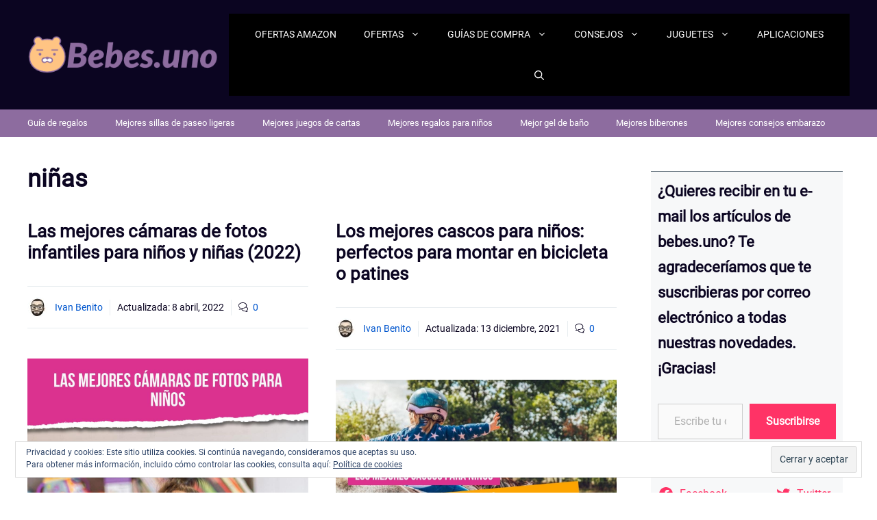

--- FILE ---
content_type: text/html; charset=UTF-8
request_url: https://bebes.uno/temas/ninas/
body_size: 30359
content:
<!DOCTYPE html>
<html lang="es" prefix="og: http://ogp.me/ns# fb: http://ogp.me/ns/fb#">
<head>
<meta charset="UTF-8">
<title>niñas &#124; Bebes.uno</title>


<!-- SEO by Squirrly SEO 12.4.15 - https://plugin.squirrly.co/ -->

<meta name="robots" content="noindex,follow">
<meta name="googlebot" content="noindex,follow,max-snippet:-1,max-image-preview:large,max-video-preview:-1">
<meta name="bingbot" content="noindex,follow,max-snippet:-1,max-image-preview:large,max-video-preview:-1">

<link rel="canonical" href="https://bebes.uno/temas/ninas/" />

<link rel="next" href="https://bebes.uno/temas/ninas/page/2/" />
<link rel="alternate" type="application/rss+xml" href="https://bebes.uno/sitemap.xml" />

<meta property="og:url" content="https://bebes.uno/temas/ninas/" />
<meta property="og:title" content="niñas &#124; Bebes.uno" />
<meta property="og:description" content="" />
<meta property="og:type" content="website" />
<meta property="og:image" content="https://bebes.uno/wp-content/uploads/2019/11/bebes-info.jpg" />
<meta property="og:image:width" content="500" />
<meta property="og:image:type" content="image/jpeg" />
<meta property="og:site_name" content="Bebes.uno" />
<meta property="og:locale" content="es_ES" />

<meta property="twitter:url" content="https://bebes.uno/temas/ninas/" />
<meta property="twitter:title" content="niñas &#124; Bebes.uno" />
<meta property="twitter:description" content="" />
<meta property="twitter:image" content="https://bebes.uno/wp-content/uploads/2019/11/bebes-info.jpg" />
<meta property="twitter:domain" content="Bebes.uno" />
<meta property="twitter:card" content="summary_large_image" />
<meta property="twitter:creator" content="@UNOBebes" />
<meta property="twitter:site" content="@UNOBebes" />
<!-- /SEO by Squirrly SEO - WordPress SEO Plugin -->



	
	
<meta http-equiv="x-dns-prefetch-control" content="on">
<link rel="dns-prefetch" href="//cdnjs.cloudflare.com" />
<link rel="dns-prefetch" href="//static.cloudflareinsights.com" />
<link rel="dns-prefetch" href="//youtube.com" />
<link rel="dns-prefetch" href="//s.gravatar.com" />
<link rel="dns-prefetch" href="//secure.gravatar.com" />
<link rel="dns-prefetch" href="//0.gravatar.com" />
<link rel="dns-prefetch" href="//1.gravatar.com" />
<link rel="dns-prefetch" href="//2.gravatar.com" />
<link rel="dns-prefetch" href="//thebestscifi.com" />
<link rel="preconnect" href="https://thebestscifi.com" />

<meta name="viewport" content="width=device-width, initial-scale=1"><link rel='dns-prefetch' href='//v0.wordpress.com' />
<link rel='preconnect' href='//c0.wp.com' />
<link rel="alternate" type="application/rss+xml" title="Bebes.uno &raquo; Feed" href="https://bebes.uno/feed/" />
<link rel="alternate" type="application/rss+xml" title="Bebes.uno &raquo; Feed de los comentarios" href="https://bebes.uno/comments/feed/" />
<link rel="alternate" type="application/rss+xml" title="Bebes.uno &raquo; Etiqueta niñas del feed" href="https://bebes.uno/temas/ninas/feed/" />
<link rel='stylesheet' id='all-css-dda541a24145511a4e5ba8a90b538a54' href='https://bebes.uno/_jb_static/??b0252936d4' type='text/css' media='all' />
<style id='generate-style-inline-css'>
.page-header {margin-bottom: 40px;margin-left: 40px}
.generate-columns {margin-bottom: 40px;padding-left: 40px;}.generate-columns-container {margin-left: -40px;}.page-header {margin-bottom: 40px;margin-left: 40px}.generate-columns-container > .paging-navigation {margin-left: 40px;}
body{background-color:var(--base-3);color:var(--contrast);}a{color:#0056ce;}a:hover, a:focus, a:active{color:#9500ff;}.grid-container{max-width:1400px;}.wp-block-group__inner-container{max-width:1400px;margin-left:auto;margin-right:auto;}.site-header .header-image{width:300px;}:root{--contrast:#0b0521;--contrast-2:#383f49;--contrast-3:#62707c;--base:#526e7c;--base-2:#f7f8f9;--base-3:#ffffff;--accent:#ff3366;}:root .has-contrast-color{color:var(--contrast);}:root .has-contrast-background-color{background-color:var(--contrast);}:root .has-contrast-2-color{color:var(--contrast-2);}:root .has-contrast-2-background-color{background-color:var(--contrast-2);}:root .has-contrast-3-color{color:var(--contrast-3);}:root .has-contrast-3-background-color{background-color:var(--contrast-3);}:root .has-base-color{color:var(--base);}:root .has-base-background-color{background-color:var(--base);}:root .has-base-2-color{color:var(--base-2);}:root .has-base-2-background-color{background-color:var(--base-2);}:root .has-base-3-color{color:var(--base-3);}:root .has-base-3-background-color{background-color:var(--base-3);}:root .has-accent-color{color:var(--accent);}:root .has-accent-background-color{background-color:var(--accent);}.gp-modal:not(.gp-modal--open):not(.gp-modal--transition){display:none;}.gp-modal--transition:not(.gp-modal--open){pointer-events:none;}.gp-modal-overlay:not(.gp-modal-overlay--open):not(.gp-modal--transition){display:none;}.gp-modal__overlay{display:none;position:fixed;top:0;left:0;right:0;bottom:0;background:rgba(0,0,0,0.2);display:flex;justify-content:center;align-items:center;z-index:10000;backdrop-filter:blur(3px);transition:opacity 500ms ease;opacity:0;}.gp-modal--open:not(.gp-modal--transition) .gp-modal__overlay{opacity:1;}.gp-modal__container{max-width:100%;max-height:100vh;transform:scale(0.9);transition:transform 500ms ease;padding:0 10px;}.gp-modal--open:not(.gp-modal--transition) .gp-modal__container{transform:scale(1);}.search-modal-fields{display:flex;}.gp-search-modal .gp-modal__overlay{align-items:flex-start;padding-top:25vh;background:var(--gp-search-modal-overlay-bg-color);}.search-modal-form{width:500px;max-width:100%;background-color:var(--gp-search-modal-bg-color);color:var(--gp-search-modal-text-color);}.search-modal-form .search-field, .search-modal-form .search-field:focus{width:100%;height:60px;background-color:transparent;border:0;appearance:none;color:currentColor;}.search-modal-fields button, .search-modal-fields button:active, .search-modal-fields button:focus, .search-modal-fields button:hover{background-color:transparent;border:0;color:currentColor;width:60px;}body, button, input, select, textarea{font-family:Roboto;font-weight:300;font-size:22px;}body{line-height:1.7;}@media (max-width: 1024px){body, button, input, select, textarea{font-size:20px;}}@media (max-width:768px){body, button, input, select, textarea{font-size:17px;}}.main-title{font-family:Poppins;font-size:34px;}.site-description{font-size:12px;}.main-navigation a, .main-navigation .menu-toggle, .main-navigation .menu-bar-items{font-weight:300;text-transform:uppercase;font-size:14px;}.widget-title{text-transform:uppercase;font-size:18px;}button:not(.menu-toggle),html input[type="button"],input[type="reset"],input[type="submit"],.button,.wp-block-button .wp-block-button__link{font-weight:600;}h2.entry-title{font-weight:800;font-size:26px;line-height:1.2;}@media (max-width: 1024px){h2.entry-title{font-size:22px;}}@media (max-width:768px){h2.entry-title{font-size:20px;}}.site-info{font-size:15px;}h1{font-weight:900;font-size:36px;line-height:1.2;}h2{font-weight:800;font-size:26px;line-height:1.3;}@media (max-width: 1024px){h2{font-size:22px;}}@media (max-width:768px){h2{font-size:20px;}}h3{font-weight:600;font-size:24px;}@media (max-width: 1024px){h3{font-size:22px;}}@media (max-width:768px){h3{font-size:20px;}}h4{font-weight:600;font-size:24px;}@media (max-width: 1024px){h4{font-size:22px;}}@media (max-width:768px){h4{font-size:20px;}}h5{font-weight:600;font-size:20px;}h6{font-weight:600;font-size:20px;}.top-bar{background-color:#636363;color:#ffffff;}.top-bar a{color:#ffffff;}.top-bar a:hover{color:#303030;}.site-header{background-color:var(--contrast);color:#ffffff;}.site-header a{color:#ffffff;}.main-title a,.main-title a:hover{color:#ffffff;}.site-description{color:#ffffff;}.main-navigation,.main-navigation ul ul{background-color:#000000;}.main-navigation .main-nav ul li a, .main-navigation .menu-toggle, .main-navigation .menu-bar-items{color:var(--base-3);}.main-navigation .main-nav ul li:not([class*="current-menu-"]):hover > a, .main-navigation .main-nav ul li:not([class*="current-menu-"]):focus > a, .main-navigation .main-nav ul li.sfHover:not([class*="current-menu-"]) > a, .main-navigation .menu-bar-item:hover > a, .main-navigation .menu-bar-item.sfHover > a{color:#417BCD;background-color:rgba(63,63,63,0);}button.menu-toggle:hover,button.menu-toggle:focus{color:var(--base-3);}.main-navigation .main-nav ul li[class*="current-menu-"] > a{color:#ffa600;background-color:rgba(63,63,63,0);}.navigation-search input[type="search"],.navigation-search input[type="search"]:active, .navigation-search input[type="search"]:focus, .main-navigation .main-nav ul li.search-item.active > a, .main-navigation .menu-bar-items .search-item.active > a{color:var(--contrast-2);background-color:var(--base-3);opacity:1;}.main-navigation ul ul{background-color:#000000;}.main-navigation .main-nav ul ul li a{color:var(--base-3);}.main-navigation .main-nav ul ul li:not([class*="current-menu-"]):hover > a,.main-navigation .main-nav ul ul li:not([class*="current-menu-"]):focus > a, .main-navigation .main-nav ul ul li.sfHover:not([class*="current-menu-"]) > a{color:var(--base-3);background-color:var(--contrast-2);}.main-navigation .main-nav ul ul li[class*="current-menu-"] > a{color:#ffa600;background-color:#000000;}.separate-containers .inside-article, .separate-containers .comments-area, .separate-containers .page-header, .one-container .container, .separate-containers .paging-navigation, .inside-page-header{background-color:var(--base-3);}.inside-article a,.paging-navigation a,.comments-area a,.page-header a{color:#0056ce;}.inside-article a:hover,.paging-navigation a:hover,.comments-area a:hover,.page-header a:hover{color:#9500ff;}.entry-title a{color:var(--contrast);}.entry-title a:hover{color:var(--contrast);}.entry-meta{color:var(--contrast);}.entry-meta a{color:#0056ce;}.entry-meta a:hover{color:#9500ff;}h2{color:var(--contrast);}.sidebar .widget{background-color:#ffffff;}.sidebar .widget .widget-title{color:#000000;}.footer-widgets{color:var(--base-3);background-color:#8D6C9F;}.footer-widgets a{color:var(--base-3);}.footer-widgets .widget-title{color:var(--base-3);}.site-info{color:var(--base-3);background-color:var(--contrast);}.site-info a{color:var(--base-3);}.site-info a:hover{color:var(--contrast-3);}.footer-bar .widget_nav_menu .current-menu-item a{color:var(--contrast-3);}input[type="text"],input[type="email"],input[type="url"],input[type="password"],input[type="search"],input[type="tel"],input[type="number"],textarea,select{color:#666666;background-color:#fafafa;border-color:#cccccc;}input[type="text"]:focus,input[type="email"]:focus,input[type="url"]:focus,input[type="password"]:focus,input[type="search"]:focus,input[type="tel"]:focus,input[type="number"]:focus,textarea:focus,select:focus{color:#666666;background-color:#ffffff;border-color:#bfbfbf;}button,html input[type="button"],input[type="reset"],input[type="submit"],a.button,a.wp-block-button__link:not(.has-background){color:var(--base-3);background-color:#59AF0A;}button:hover,html input[type="button"]:hover,input[type="reset"]:hover,input[type="submit"]:hover,a.button:hover,button:focus,html input[type="button"]:focus,input[type="reset"]:focus,input[type="submit"]:focus,a.button:focus,a.wp-block-button__link:not(.has-background):active,a.wp-block-button__link:not(.has-background):focus,a.wp-block-button__link:not(.has-background):hover{color:var(--base-3);background-color:var(--contrast-3);}a.generate-back-to-top{background-color:rgba( 0,0,0,0.4 );color:#ffffff;}a.generate-back-to-top:hover,a.generate-back-to-top:focus{background-color:rgba( 0,0,0,0.6 );color:#ffffff;}:root{--gp-search-modal-bg-color:var(--base-3);--gp-search-modal-text-color:var(--contrast);--gp-search-modal-overlay-bg-color:rgba(0,0,0,0.2);}@media (max-width: 768px){.main-navigation .menu-bar-item:hover > a, .main-navigation .menu-bar-item.sfHover > a{background:none;color:var(--base-3);}}.nav-below-header .main-navigation .inside-navigation.grid-container, .nav-above-header .main-navigation .inside-navigation.grid-container{padding:0px 20px 0px 20px;}.site-main .wp-block-group__inner-container{padding:40px;}.separate-containers .paging-navigation{padding-top:20px;padding-bottom:20px;}.entry-content .alignwide, body:not(.no-sidebar) .entry-content .alignfull{margin-left:-40px;width:calc(100% + 80px);max-width:calc(100% + 80px);}.sidebar .widget, .page-header, .widget-area .main-navigation, .site-main > *{margin-bottom:40px;}.separate-containers .site-main{margin:40px;}.both-right .inside-left-sidebar,.both-left .inside-left-sidebar{margin-right:20px;}.both-right .inside-right-sidebar,.both-left .inside-right-sidebar{margin-left:20px;}.separate-containers .featured-image{margin-top:40px;}.separate-containers .inside-right-sidebar, .separate-containers .inside-left-sidebar{margin-top:40px;margin-bottom:40px;}.rtl .menu-item-has-children .dropdown-menu-toggle{padding-left:20px;}.rtl .main-navigation .main-nav ul li.menu-item-has-children > a{padding-right:20px;}.widget-area .widget{padding:5px 10px 5px 10px;}.footer-widgets-container{padding:60px 40px 60px 40px;}.inside-site-info{padding:20px;}@media (max-width:768px){.separate-containers .inside-article, .separate-containers .comments-area, .separate-containers .page-header, .separate-containers .paging-navigation, .one-container .site-content, .inside-page-header{padding:50px 25px 50px 25px;}.site-main .wp-block-group__inner-container{padding:50px 25px 50px 25px;}.inside-header{padding-right:25px;padding-left:25px;}.footer-widgets-container{padding-right:25px;padding-left:25px;}.inside-site-info{padding-right:10px;padding-left:10px;}.entry-content .alignwide, body:not(.no-sidebar) .entry-content .alignfull{margin-left:-25px;width:calc(100% + 50px);max-width:calc(100% + 50px);}.one-container .site-main .paging-navigation{margin-bottom:40px;}}/* End cached CSS */.is-right-sidebar{width:25%;}.is-left-sidebar{width:25%;}.site-content .content-area{width:75%;}@media (max-width: 768px){.main-navigation .menu-toggle,.sidebar-nav-mobile:not(#sticky-placeholder){display:block;}.main-navigation ul,.gen-sidebar-nav,.main-navigation:not(.slideout-navigation):not(.toggled) .main-nav > ul,.has-inline-mobile-toggle #site-navigation .inside-navigation > *:not(.navigation-search):not(.main-nav){display:none;}.nav-align-right .inside-navigation,.nav-align-center .inside-navigation{justify-content:space-between;}.has-inline-mobile-toggle .mobile-menu-control-wrapper{display:flex;flex-wrap:wrap;}.has-inline-mobile-toggle .inside-header{flex-direction:row;text-align:left;flex-wrap:wrap;}.has-inline-mobile-toggle .header-widget,.has-inline-mobile-toggle #site-navigation{flex-basis:100%;}.nav-float-left .has-inline-mobile-toggle #site-navigation{order:10;}}
.dynamic-author-image-rounded{border-radius:100%;}.dynamic-featured-image, .dynamic-author-image{vertical-align:middle;}.one-container.blog .dynamic-content-template:not(:last-child), .one-container.archive .dynamic-content-template:not(:last-child){padding-bottom:0px;}.dynamic-entry-excerpt > p:last-child{margin-bottom:0px;}
.main-navigation .main-nav ul li a,.menu-toggle,.main-navigation .menu-bar-item > a{transition: line-height 300ms ease}.main-navigation.toggled .main-nav > ul{background-color: #000000}.sticky-enabled .gen-sidebar-nav.is_stuck .main-navigation {margin-bottom: 0px;}.sticky-enabled .gen-sidebar-nav.is_stuck {z-index: 500;}.sticky-enabled .main-navigation.is_stuck {box-shadow: 0 2px 2px -2px rgba(0, 0, 0, .2);}.navigation-stick:not(.gen-sidebar-nav) {left: 0;right: 0;width: 100% !important;}.nav-float-right .navigation-stick {width: 100% !important;left: 0;}.nav-float-right .navigation-stick .navigation-branding {margin-right: auto;}.main-navigation.has-sticky-branding:not(.grid-container) .inside-navigation:not(.grid-container) .navigation-branding{margin-left: 10px;}.main-navigation.navigation-stick.has-sticky-branding .inside-navigation.grid-container{padding-left:40px;padding-right:40px;}@media (max-width:768px){.main-navigation.navigation-stick.has-sticky-branding .inside-navigation.grid-container{padding-left:0;padding-right:0;}}
/*# sourceURL=generate-style-inline-css */
</style>
<style id='generate-secondary-nav-inline-css'>
.secondary-navigation{background-color:#8D6C9F;}.secondary-nav-below-header .secondary-navigation .inside-navigation.grid-container, .secondary-nav-above-header .secondary-navigation .inside-navigation.grid-container{padding:0px 20px 0px 20px;}.secondary-navigation .main-nav ul li a,.secondary-navigation .menu-toggle,.secondary-menu-bar-items .menu-bar-item > a{color:var(--base-3);}.secondary-navigation .secondary-menu-bar-items{color:var(--base-3);}button.secondary-menu-toggle:hover,button.secondary-menu-toggle:focus{color:var(--base-3);}.widget-area .secondary-navigation{margin-bottom:40px;}.secondary-navigation ul ul{background-color:var(--contrast);top:auto;}.secondary-navigation .main-nav ul ul li a{color:var(--base-3);}.secondary-navigation .main-nav ul li:not([class*="current-menu-"]):hover > a, .secondary-navigation .main-nav ul li:not([class*="current-menu-"]):focus > a, .secondary-navigation .main-nav ul li.sfHover:not([class*="current-menu-"]) > a, .secondary-menu-bar-items .menu-bar-item:hover > a{color:var(--contrast);background-color:#8D6C9F;}.secondary-navigation .main-nav ul ul li:not([class*="current-menu-"]):hover > a,.secondary-navigation .main-nav ul ul li:not([class*="current-menu-"]):focus > a,.secondary-navigation .main-nav ul ul li.sfHover:not([class*="current-menu-"]) > a{color:var(--base-3);background-color:var(--contrast-2);}.secondary-navigation .main-nav ul li[class*="current-menu-"] > a{color:#417BCD;background-color:var(--base-3);}.secondary-navigation .main-nav ul ul li[class*="current-menu-"] > a{color:var(--base-3);background-color:var(--contrast-2);}.secondary-navigation.toggled .dropdown-menu-toggle:before{display:none;}@media (max-width: 768px) {.secondary-menu-bar-items .menu-bar-item:hover > a{background: none;color: var(--base-3);}}
/*# sourceURL=generate-secondary-nav-inline-css */
</style>
<style id='generate-navigation-branding-inline-css'>
@media (max-width: 768px){.site-header, #site-navigation, #sticky-navigation{display:none !important;opacity:0.0;}#mobile-header{display:block !important;width:100% !important;}#mobile-header .main-nav > ul{display:none;}#mobile-header.toggled .main-nav > ul, #mobile-header .menu-toggle, #mobile-header .mobile-bar-items{display:block;}#mobile-header .main-nav{-ms-flex:0 0 100%;flex:0 0 100%;-webkit-box-ordinal-group:5;-ms-flex-order:4;order:4;}}.main-navigation.has-branding .inside-navigation.grid-container, .main-navigation.has-branding.grid-container .inside-navigation:not(.grid-container){padding:0px 40px 0px 40px;}.main-navigation.has-branding:not(.grid-container) .inside-navigation:not(.grid-container) .navigation-branding{margin-left:10px;}.main-navigation .sticky-navigation-logo, .main-navigation.navigation-stick .site-logo:not(.mobile-header-logo){display:none;}.main-navigation.navigation-stick .sticky-navigation-logo{display:block;}.navigation-branding img, .site-logo.mobile-header-logo img{height:60px;width:auto;}.navigation-branding .main-title{line-height:60px;}@media (max-width: 768px){.main-navigation.has-branding.nav-align-center .menu-bar-items, .main-navigation.has-sticky-branding.navigation-stick.nav-align-center .menu-bar-items{margin-left:auto;}.navigation-branding{margin-right:auto;margin-left:10px;}.navigation-branding .main-title, .mobile-header-navigation .site-logo{margin-left:10px;}.main-navigation.has-branding .inside-navigation.grid-container{padding:0px;}}
/*# sourceURL=generate-navigation-branding-inline-css */
</style>
<style id='wp-img-auto-sizes-contain-inline-css'>
img:is([sizes=auto i],[sizes^="auto," i]){contain-intrinsic-size:3000px 1500px}
/*# sourceURL=wp-img-auto-sizes-contain-inline-css */
</style>
<style id='wp-emoji-styles-inline-css'>

	img.wp-smiley, img.emoji {
		display: inline !important;
		border: none !important;
		box-shadow: none !important;
		height: 1em !important;
		width: 1em !important;
		margin: 0 0.07em !important;
		vertical-align: -0.1em !important;
		background: none !important;
		padding: 0 !important;
	}
/*# sourceURL=wp-emoji-styles-inline-css */
</style>
<style id='wp-block-library-inline-css'>
:root{--wp-block-synced-color:#7a00df;--wp-block-synced-color--rgb:122,0,223;--wp-bound-block-color:var(--wp-block-synced-color);--wp-editor-canvas-background:#ddd;--wp-admin-theme-color:#007cba;--wp-admin-theme-color--rgb:0,124,186;--wp-admin-theme-color-darker-10:#006ba1;--wp-admin-theme-color-darker-10--rgb:0,107,160.5;--wp-admin-theme-color-darker-20:#005a87;--wp-admin-theme-color-darker-20--rgb:0,90,135;--wp-admin-border-width-focus:2px}@media (min-resolution:192dpi){:root{--wp-admin-border-width-focus:1.5px}}.wp-element-button{cursor:pointer}:root .has-very-light-gray-background-color{background-color:#eee}:root .has-very-dark-gray-background-color{background-color:#313131}:root .has-very-light-gray-color{color:#eee}:root .has-very-dark-gray-color{color:#313131}:root .has-vivid-green-cyan-to-vivid-cyan-blue-gradient-background{background:linear-gradient(135deg,#00d084,#0693e3)}:root .has-purple-crush-gradient-background{background:linear-gradient(135deg,#34e2e4,#4721fb 50%,#ab1dfe)}:root .has-hazy-dawn-gradient-background{background:linear-gradient(135deg,#faaca8,#dad0ec)}:root .has-subdued-olive-gradient-background{background:linear-gradient(135deg,#fafae1,#67a671)}:root .has-atomic-cream-gradient-background{background:linear-gradient(135deg,#fdd79a,#004a59)}:root .has-nightshade-gradient-background{background:linear-gradient(135deg,#330968,#31cdcf)}:root .has-midnight-gradient-background{background:linear-gradient(135deg,#020381,#2874fc)}:root{--wp--preset--font-size--normal:16px;--wp--preset--font-size--huge:42px}.has-regular-font-size{font-size:1em}.has-larger-font-size{font-size:2.625em}.has-normal-font-size{font-size:var(--wp--preset--font-size--normal)}.has-huge-font-size{font-size:var(--wp--preset--font-size--huge)}.has-text-align-center{text-align:center}.has-text-align-left{text-align:left}.has-text-align-right{text-align:right}.has-fit-text{white-space:nowrap!important}#end-resizable-editor-section{display:none}.aligncenter{clear:both}.items-justified-left{justify-content:flex-start}.items-justified-center{justify-content:center}.items-justified-right{justify-content:flex-end}.items-justified-space-between{justify-content:space-between}.screen-reader-text{border:0;clip-path:inset(50%);height:1px;margin:-1px;overflow:hidden;padding:0;position:absolute;width:1px;word-wrap:normal!important}.screen-reader-text:focus{background-color:#ddd;clip-path:none;color:#444;display:block;font-size:1em;height:auto;left:5px;line-height:normal;padding:15px 23px 14px;text-decoration:none;top:5px;width:auto;z-index:100000}html :where(.has-border-color){border-style:solid}html :where([style*=border-top-color]){border-top-style:solid}html :where([style*=border-right-color]){border-right-style:solid}html :where([style*=border-bottom-color]){border-bottom-style:solid}html :where([style*=border-left-color]){border-left-style:solid}html :where([style*=border-width]){border-style:solid}html :where([style*=border-top-width]){border-top-style:solid}html :where([style*=border-right-width]){border-right-style:solid}html :where([style*=border-bottom-width]){border-bottom-style:solid}html :where([style*=border-left-width]){border-left-style:solid}html :where(img[class*=wp-image-]){height:auto;max-width:100%}:where(figure){margin:0 0 1em}html :where(.is-position-sticky){--wp-admin--admin-bar--position-offset:var(--wp-admin--admin-bar--height,0px)}@media screen and (max-width:600px){html :where(.is-position-sticky){--wp-admin--admin-bar--position-offset:0px}}

/*# sourceURL=wp-block-library-inline-css */
</style><style id='wp-block-heading-inline-css'>
h1:where(.wp-block-heading).has-background,h2:where(.wp-block-heading).has-background,h3:where(.wp-block-heading).has-background,h4:where(.wp-block-heading).has-background,h5:where(.wp-block-heading).has-background,h6:where(.wp-block-heading).has-background{padding:1.25em 2.375em}h1.has-text-align-left[style*=writing-mode]:where([style*=vertical-lr]),h1.has-text-align-right[style*=writing-mode]:where([style*=vertical-rl]),h2.has-text-align-left[style*=writing-mode]:where([style*=vertical-lr]),h2.has-text-align-right[style*=writing-mode]:where([style*=vertical-rl]),h3.has-text-align-left[style*=writing-mode]:where([style*=vertical-lr]),h3.has-text-align-right[style*=writing-mode]:where([style*=vertical-rl]),h4.has-text-align-left[style*=writing-mode]:where([style*=vertical-lr]),h4.has-text-align-right[style*=writing-mode]:where([style*=vertical-rl]),h5.has-text-align-left[style*=writing-mode]:where([style*=vertical-lr]),h5.has-text-align-right[style*=writing-mode]:where([style*=vertical-rl]),h6.has-text-align-left[style*=writing-mode]:where([style*=vertical-lr]),h6.has-text-align-right[style*=writing-mode]:where([style*=vertical-rl]){rotate:180deg}
/*# sourceURL=https://bebes.uno/wp-includes/blocks/heading/style.min.css */
</style>
<style id='wp-block-image-inline-css'>
.wp-block-image>a,.wp-block-image>figure>a{display:inline-block}.wp-block-image img{box-sizing:border-box;height:auto;max-width:100%;vertical-align:bottom}@media not (prefers-reduced-motion){.wp-block-image img.hide{visibility:hidden}.wp-block-image img.show{animation:show-content-image .4s}}.wp-block-image[style*=border-radius] img,.wp-block-image[style*=border-radius]>a{border-radius:inherit}.wp-block-image.has-custom-border img{box-sizing:border-box}.wp-block-image.aligncenter{text-align:center}.wp-block-image.alignfull>a,.wp-block-image.alignwide>a{width:100%}.wp-block-image.alignfull img,.wp-block-image.alignwide img{height:auto;width:100%}.wp-block-image .aligncenter,.wp-block-image .alignleft,.wp-block-image .alignright,.wp-block-image.aligncenter,.wp-block-image.alignleft,.wp-block-image.alignright{display:table}.wp-block-image .aligncenter>figcaption,.wp-block-image .alignleft>figcaption,.wp-block-image .alignright>figcaption,.wp-block-image.aligncenter>figcaption,.wp-block-image.alignleft>figcaption,.wp-block-image.alignright>figcaption{caption-side:bottom;display:table-caption}.wp-block-image .alignleft{float:left;margin:.5em 1em .5em 0}.wp-block-image .alignright{float:right;margin:.5em 0 .5em 1em}.wp-block-image .aligncenter{margin-left:auto;margin-right:auto}.wp-block-image :where(figcaption){margin-bottom:1em;margin-top:.5em}.wp-block-image.is-style-circle-mask img{border-radius:9999px}@supports ((-webkit-mask-image:none) or (mask-image:none)) or (-webkit-mask-image:none){.wp-block-image.is-style-circle-mask img{border-radius:0;-webkit-mask-image:url('data:image/svg+xml;utf8,<svg viewBox="0 0 100 100" xmlns="http://www.w3.org/2000/svg"><circle cx="50" cy="50" r="50"/></svg>');mask-image:url('data:image/svg+xml;utf8,<svg viewBox="0 0 100 100" xmlns="http://www.w3.org/2000/svg"><circle cx="50" cy="50" r="50"/></svg>');mask-mode:alpha;-webkit-mask-position:center;mask-position:center;-webkit-mask-repeat:no-repeat;mask-repeat:no-repeat;-webkit-mask-size:contain;mask-size:contain}}:root :where(.wp-block-image.is-style-rounded img,.wp-block-image .is-style-rounded img){border-radius:9999px}.wp-block-image figure{margin:0}.wp-lightbox-container{display:flex;flex-direction:column;position:relative}.wp-lightbox-container img{cursor:zoom-in}.wp-lightbox-container img:hover+button{opacity:1}.wp-lightbox-container button{align-items:center;backdrop-filter:blur(16px) saturate(180%);background-color:#5a5a5a40;border:none;border-radius:4px;cursor:zoom-in;display:flex;height:20px;justify-content:center;opacity:0;padding:0;position:absolute;right:16px;text-align:center;top:16px;width:20px;z-index:100}@media not (prefers-reduced-motion){.wp-lightbox-container button{transition:opacity .2s ease}}.wp-lightbox-container button:focus-visible{outline:3px auto #5a5a5a40;outline:3px auto -webkit-focus-ring-color;outline-offset:3px}.wp-lightbox-container button:hover{cursor:pointer;opacity:1}.wp-lightbox-container button:focus{opacity:1}.wp-lightbox-container button:focus,.wp-lightbox-container button:hover,.wp-lightbox-container button:not(:hover):not(:active):not(.has-background){background-color:#5a5a5a40;border:none}.wp-lightbox-overlay{box-sizing:border-box;cursor:zoom-out;height:100vh;left:0;overflow:hidden;position:fixed;top:0;visibility:hidden;width:100%;z-index:100000}.wp-lightbox-overlay .close-button{align-items:center;cursor:pointer;display:flex;justify-content:center;min-height:40px;min-width:40px;padding:0;position:absolute;right:calc(env(safe-area-inset-right) + 16px);top:calc(env(safe-area-inset-top) + 16px);z-index:5000000}.wp-lightbox-overlay .close-button:focus,.wp-lightbox-overlay .close-button:hover,.wp-lightbox-overlay .close-button:not(:hover):not(:active):not(.has-background){background:none;border:none}.wp-lightbox-overlay .lightbox-image-container{height:var(--wp--lightbox-container-height);left:50%;overflow:hidden;position:absolute;top:50%;transform:translate(-50%,-50%);transform-origin:top left;width:var(--wp--lightbox-container-width);z-index:9999999999}.wp-lightbox-overlay .wp-block-image{align-items:center;box-sizing:border-box;display:flex;height:100%;justify-content:center;margin:0;position:relative;transform-origin:0 0;width:100%;z-index:3000000}.wp-lightbox-overlay .wp-block-image img{height:var(--wp--lightbox-image-height);min-height:var(--wp--lightbox-image-height);min-width:var(--wp--lightbox-image-width);width:var(--wp--lightbox-image-width)}.wp-lightbox-overlay .wp-block-image figcaption{display:none}.wp-lightbox-overlay button{background:none;border:none}.wp-lightbox-overlay .scrim{background-color:#fff;height:100%;opacity:.9;position:absolute;width:100%;z-index:2000000}.wp-lightbox-overlay.active{visibility:visible}@media not (prefers-reduced-motion){.wp-lightbox-overlay.active{animation:turn-on-visibility .25s both}.wp-lightbox-overlay.active img{animation:turn-on-visibility .35s both}.wp-lightbox-overlay.show-closing-animation:not(.active){animation:turn-off-visibility .35s both}.wp-lightbox-overlay.show-closing-animation:not(.active) img{animation:turn-off-visibility .25s both}.wp-lightbox-overlay.zoom.active{animation:none;opacity:1;visibility:visible}.wp-lightbox-overlay.zoom.active .lightbox-image-container{animation:lightbox-zoom-in .4s}.wp-lightbox-overlay.zoom.active .lightbox-image-container img{animation:none}.wp-lightbox-overlay.zoom.active .scrim{animation:turn-on-visibility .4s forwards}.wp-lightbox-overlay.zoom.show-closing-animation:not(.active){animation:none}.wp-lightbox-overlay.zoom.show-closing-animation:not(.active) .lightbox-image-container{animation:lightbox-zoom-out .4s}.wp-lightbox-overlay.zoom.show-closing-animation:not(.active) .lightbox-image-container img{animation:none}.wp-lightbox-overlay.zoom.show-closing-animation:not(.active) .scrim{animation:turn-off-visibility .4s forwards}}@keyframes show-content-image{0%{visibility:hidden}99%{visibility:hidden}to{visibility:visible}}@keyframes turn-on-visibility{0%{opacity:0}to{opacity:1}}@keyframes turn-off-visibility{0%{opacity:1;visibility:visible}99%{opacity:0;visibility:visible}to{opacity:0;visibility:hidden}}@keyframes lightbox-zoom-in{0%{transform:translate(calc((-100vw + var(--wp--lightbox-scrollbar-width))/2 + var(--wp--lightbox-initial-left-position)),calc(-50vh + var(--wp--lightbox-initial-top-position))) scale(var(--wp--lightbox-scale))}to{transform:translate(-50%,-50%) scale(1)}}@keyframes lightbox-zoom-out{0%{transform:translate(-50%,-50%) scale(1);visibility:visible}99%{visibility:visible}to{transform:translate(calc((-100vw + var(--wp--lightbox-scrollbar-width))/2 + var(--wp--lightbox-initial-left-position)),calc(-50vh + var(--wp--lightbox-initial-top-position))) scale(var(--wp--lightbox-scale));visibility:hidden}}
/*# sourceURL=https://bebes.uno/wp-includes/blocks/image/style.min.css */
</style>
<style id='wp-block-columns-inline-css'>
.wp-block-columns{box-sizing:border-box;display:flex;flex-wrap:wrap!important}@media (min-width:782px){.wp-block-columns{flex-wrap:nowrap!important}}.wp-block-columns{align-items:normal!important}.wp-block-columns.are-vertically-aligned-top{align-items:flex-start}.wp-block-columns.are-vertically-aligned-center{align-items:center}.wp-block-columns.are-vertically-aligned-bottom{align-items:flex-end}@media (max-width:781px){.wp-block-columns:not(.is-not-stacked-on-mobile)>.wp-block-column{flex-basis:100%!important}}@media (min-width:782px){.wp-block-columns:not(.is-not-stacked-on-mobile)>.wp-block-column{flex-basis:0;flex-grow:1}.wp-block-columns:not(.is-not-stacked-on-mobile)>.wp-block-column[style*=flex-basis]{flex-grow:0}}.wp-block-columns.is-not-stacked-on-mobile{flex-wrap:nowrap!important}.wp-block-columns.is-not-stacked-on-mobile>.wp-block-column{flex-basis:0;flex-grow:1}.wp-block-columns.is-not-stacked-on-mobile>.wp-block-column[style*=flex-basis]{flex-grow:0}:where(.wp-block-columns){margin-bottom:1.75em}:where(.wp-block-columns.has-background){padding:1.25em 2.375em}.wp-block-column{flex-grow:1;min-width:0;overflow-wrap:break-word;word-break:break-word}.wp-block-column.is-vertically-aligned-top{align-self:flex-start}.wp-block-column.is-vertically-aligned-center{align-self:center}.wp-block-column.is-vertically-aligned-bottom{align-self:flex-end}.wp-block-column.is-vertically-aligned-stretch{align-self:stretch}.wp-block-column.is-vertically-aligned-bottom,.wp-block-column.is-vertically-aligned-center,.wp-block-column.is-vertically-aligned-top{width:100%}
/*# sourceURL=https://bebes.uno/wp-includes/blocks/columns/style.min.css */
</style>
<style id='wp-block-paragraph-inline-css'>
.is-small-text{font-size:.875em}.is-regular-text{font-size:1em}.is-large-text{font-size:2.25em}.is-larger-text{font-size:3em}.has-drop-cap:not(:focus):first-letter{float:left;font-size:8.4em;font-style:normal;font-weight:100;line-height:.68;margin:.05em .1em 0 0;text-transform:uppercase}body.rtl .has-drop-cap:not(:focus):first-letter{float:none;margin-left:.1em}p.has-drop-cap.has-background{overflow:hidden}:root :where(p.has-background){padding:1.25em 2.375em}:where(p.has-text-color:not(.has-link-color)) a{color:inherit}p.has-text-align-left[style*="writing-mode:vertical-lr"],p.has-text-align-right[style*="writing-mode:vertical-rl"]{rotate:180deg}
/*# sourceURL=https://bebes.uno/wp-includes/blocks/paragraph/style.min.css */
</style>
<style id='wp-block-social-links-inline-css'>
.wp-block-social-links{background:none;box-sizing:border-box;margin-left:0;padding-left:0;padding-right:0;text-indent:0}.wp-block-social-links .wp-social-link a,.wp-block-social-links .wp-social-link a:hover{border-bottom:0;box-shadow:none;text-decoration:none}.wp-block-social-links .wp-social-link svg{height:1em;width:1em}.wp-block-social-links .wp-social-link span:not(.screen-reader-text){font-size:.65em;margin-left:.5em;margin-right:.5em}.wp-block-social-links.has-small-icon-size{font-size:16px}.wp-block-social-links,.wp-block-social-links.has-normal-icon-size{font-size:24px}.wp-block-social-links.has-large-icon-size{font-size:36px}.wp-block-social-links.has-huge-icon-size{font-size:48px}.wp-block-social-links.aligncenter{display:flex;justify-content:center}.wp-block-social-links.alignright{justify-content:flex-end}.wp-block-social-link{border-radius:9999px;display:block}@media not (prefers-reduced-motion){.wp-block-social-link{transition:transform .1s ease}}.wp-block-social-link{height:auto}.wp-block-social-link a{align-items:center;display:flex;line-height:0}.wp-block-social-link:hover{transform:scale(1.1)}.wp-block-social-links .wp-block-social-link.wp-social-link{display:inline-block;margin:0;padding:0}.wp-block-social-links .wp-block-social-link.wp-social-link .wp-block-social-link-anchor,.wp-block-social-links .wp-block-social-link.wp-social-link .wp-block-social-link-anchor svg,.wp-block-social-links .wp-block-social-link.wp-social-link .wp-block-social-link-anchor:active,.wp-block-social-links .wp-block-social-link.wp-social-link .wp-block-social-link-anchor:hover,.wp-block-social-links .wp-block-social-link.wp-social-link .wp-block-social-link-anchor:visited{color:currentColor;fill:currentColor}:where(.wp-block-social-links:not(.is-style-logos-only)) .wp-social-link{background-color:#f0f0f0;color:#444}:where(.wp-block-social-links:not(.is-style-logos-only)) .wp-social-link-amazon{background-color:#f90;color:#fff}:where(.wp-block-social-links:not(.is-style-logos-only)) .wp-social-link-bandcamp{background-color:#1ea0c3;color:#fff}:where(.wp-block-social-links:not(.is-style-logos-only)) .wp-social-link-behance{background-color:#0757fe;color:#fff}:where(.wp-block-social-links:not(.is-style-logos-only)) .wp-social-link-bluesky{background-color:#0a7aff;color:#fff}:where(.wp-block-social-links:not(.is-style-logos-only)) .wp-social-link-codepen{background-color:#1e1f26;color:#fff}:where(.wp-block-social-links:not(.is-style-logos-only)) .wp-social-link-deviantart{background-color:#02e49b;color:#fff}:where(.wp-block-social-links:not(.is-style-logos-only)) .wp-social-link-discord{background-color:#5865f2;color:#fff}:where(.wp-block-social-links:not(.is-style-logos-only)) .wp-social-link-dribbble{background-color:#e94c89;color:#fff}:where(.wp-block-social-links:not(.is-style-logos-only)) .wp-social-link-dropbox{background-color:#4280ff;color:#fff}:where(.wp-block-social-links:not(.is-style-logos-only)) .wp-social-link-etsy{background-color:#f45800;color:#fff}:where(.wp-block-social-links:not(.is-style-logos-only)) .wp-social-link-facebook{background-color:#0866ff;color:#fff}:where(.wp-block-social-links:not(.is-style-logos-only)) .wp-social-link-fivehundredpx{background-color:#000;color:#fff}:where(.wp-block-social-links:not(.is-style-logos-only)) .wp-social-link-flickr{background-color:#0461dd;color:#fff}:where(.wp-block-social-links:not(.is-style-logos-only)) .wp-social-link-foursquare{background-color:#e65678;color:#fff}:where(.wp-block-social-links:not(.is-style-logos-only)) .wp-social-link-github{background-color:#24292d;color:#fff}:where(.wp-block-social-links:not(.is-style-logos-only)) .wp-social-link-goodreads{background-color:#eceadd;color:#382110}:where(.wp-block-social-links:not(.is-style-logos-only)) .wp-social-link-google{background-color:#ea4434;color:#fff}:where(.wp-block-social-links:not(.is-style-logos-only)) .wp-social-link-gravatar{background-color:#1d4fc4;color:#fff}:where(.wp-block-social-links:not(.is-style-logos-only)) .wp-social-link-instagram{background-color:#f00075;color:#fff}:where(.wp-block-social-links:not(.is-style-logos-only)) .wp-social-link-lastfm{background-color:#e21b24;color:#fff}:where(.wp-block-social-links:not(.is-style-logos-only)) .wp-social-link-linkedin{background-color:#0d66c2;color:#fff}:where(.wp-block-social-links:not(.is-style-logos-only)) .wp-social-link-mastodon{background-color:#3288d4;color:#fff}:where(.wp-block-social-links:not(.is-style-logos-only)) .wp-social-link-medium{background-color:#000;color:#fff}:where(.wp-block-social-links:not(.is-style-logos-only)) .wp-social-link-meetup{background-color:#f6405f;color:#fff}:where(.wp-block-social-links:not(.is-style-logos-only)) .wp-social-link-patreon{background-color:#000;color:#fff}:where(.wp-block-social-links:not(.is-style-logos-only)) .wp-social-link-pinterest{background-color:#e60122;color:#fff}:where(.wp-block-social-links:not(.is-style-logos-only)) .wp-social-link-pocket{background-color:#ef4155;color:#fff}:where(.wp-block-social-links:not(.is-style-logos-only)) .wp-social-link-reddit{background-color:#ff4500;color:#fff}:where(.wp-block-social-links:not(.is-style-logos-only)) .wp-social-link-skype{background-color:#0478d7;color:#fff}:where(.wp-block-social-links:not(.is-style-logos-only)) .wp-social-link-snapchat{background-color:#fefc00;color:#fff;stroke:#000}:where(.wp-block-social-links:not(.is-style-logos-only)) .wp-social-link-soundcloud{background-color:#ff5600;color:#fff}:where(.wp-block-social-links:not(.is-style-logos-only)) .wp-social-link-spotify{background-color:#1bd760;color:#fff}:where(.wp-block-social-links:not(.is-style-logos-only)) .wp-social-link-telegram{background-color:#2aabee;color:#fff}:where(.wp-block-social-links:not(.is-style-logos-only)) .wp-social-link-threads{background-color:#000;color:#fff}:where(.wp-block-social-links:not(.is-style-logos-only)) .wp-social-link-tiktok{background-color:#000;color:#fff}:where(.wp-block-social-links:not(.is-style-logos-only)) .wp-social-link-tumblr{background-color:#011835;color:#fff}:where(.wp-block-social-links:not(.is-style-logos-only)) .wp-social-link-twitch{background-color:#6440a4;color:#fff}:where(.wp-block-social-links:not(.is-style-logos-only)) .wp-social-link-twitter{background-color:#1da1f2;color:#fff}:where(.wp-block-social-links:not(.is-style-logos-only)) .wp-social-link-vimeo{background-color:#1eb7ea;color:#fff}:where(.wp-block-social-links:not(.is-style-logos-only)) .wp-social-link-vk{background-color:#4680c2;color:#fff}:where(.wp-block-social-links:not(.is-style-logos-only)) .wp-social-link-wordpress{background-color:#3499cd;color:#fff}:where(.wp-block-social-links:not(.is-style-logos-only)) .wp-social-link-whatsapp{background-color:#25d366;color:#fff}:where(.wp-block-social-links:not(.is-style-logos-only)) .wp-social-link-x{background-color:#000;color:#fff}:where(.wp-block-social-links:not(.is-style-logos-only)) .wp-social-link-yelp{background-color:#d32422;color:#fff}:where(.wp-block-social-links:not(.is-style-logos-only)) .wp-social-link-youtube{background-color:red;color:#fff}:where(.wp-block-social-links.is-style-logos-only) .wp-social-link{background:none}:where(.wp-block-social-links.is-style-logos-only) .wp-social-link svg{height:1.25em;width:1.25em}:where(.wp-block-social-links.is-style-logos-only) .wp-social-link-amazon{color:#f90}:where(.wp-block-social-links.is-style-logos-only) .wp-social-link-bandcamp{color:#1ea0c3}:where(.wp-block-social-links.is-style-logos-only) .wp-social-link-behance{color:#0757fe}:where(.wp-block-social-links.is-style-logos-only) .wp-social-link-bluesky{color:#0a7aff}:where(.wp-block-social-links.is-style-logos-only) .wp-social-link-codepen{color:#1e1f26}:where(.wp-block-social-links.is-style-logos-only) .wp-social-link-deviantart{color:#02e49b}:where(.wp-block-social-links.is-style-logos-only) .wp-social-link-discord{color:#5865f2}:where(.wp-block-social-links.is-style-logos-only) .wp-social-link-dribbble{color:#e94c89}:where(.wp-block-social-links.is-style-logos-only) .wp-social-link-dropbox{color:#4280ff}:where(.wp-block-social-links.is-style-logos-only) .wp-social-link-etsy{color:#f45800}:where(.wp-block-social-links.is-style-logos-only) .wp-social-link-facebook{color:#0866ff}:where(.wp-block-social-links.is-style-logos-only) .wp-social-link-fivehundredpx{color:#000}:where(.wp-block-social-links.is-style-logos-only) .wp-social-link-flickr{color:#0461dd}:where(.wp-block-social-links.is-style-logos-only) .wp-social-link-foursquare{color:#e65678}:where(.wp-block-social-links.is-style-logos-only) .wp-social-link-github{color:#24292d}:where(.wp-block-social-links.is-style-logos-only) .wp-social-link-goodreads{color:#382110}:where(.wp-block-social-links.is-style-logos-only) .wp-social-link-google{color:#ea4434}:where(.wp-block-social-links.is-style-logos-only) .wp-social-link-gravatar{color:#1d4fc4}:where(.wp-block-social-links.is-style-logos-only) .wp-social-link-instagram{color:#f00075}:where(.wp-block-social-links.is-style-logos-only) .wp-social-link-lastfm{color:#e21b24}:where(.wp-block-social-links.is-style-logos-only) .wp-social-link-linkedin{color:#0d66c2}:where(.wp-block-social-links.is-style-logos-only) .wp-social-link-mastodon{color:#3288d4}:where(.wp-block-social-links.is-style-logos-only) .wp-social-link-medium{color:#000}:where(.wp-block-social-links.is-style-logos-only) .wp-social-link-meetup{color:#f6405f}:where(.wp-block-social-links.is-style-logos-only) .wp-social-link-patreon{color:#000}:where(.wp-block-social-links.is-style-logos-only) .wp-social-link-pinterest{color:#e60122}:where(.wp-block-social-links.is-style-logos-only) .wp-social-link-pocket{color:#ef4155}:where(.wp-block-social-links.is-style-logos-only) .wp-social-link-reddit{color:#ff4500}:where(.wp-block-social-links.is-style-logos-only) .wp-social-link-skype{color:#0478d7}:where(.wp-block-social-links.is-style-logos-only) .wp-social-link-snapchat{color:#fff;stroke:#000}:where(.wp-block-social-links.is-style-logos-only) .wp-social-link-soundcloud{color:#ff5600}:where(.wp-block-social-links.is-style-logos-only) .wp-social-link-spotify{color:#1bd760}:where(.wp-block-social-links.is-style-logos-only) .wp-social-link-telegram{color:#2aabee}:where(.wp-block-social-links.is-style-logos-only) .wp-social-link-threads{color:#000}:where(.wp-block-social-links.is-style-logos-only) .wp-social-link-tiktok{color:#000}:where(.wp-block-social-links.is-style-logos-only) .wp-social-link-tumblr{color:#011835}:where(.wp-block-social-links.is-style-logos-only) .wp-social-link-twitch{color:#6440a4}:where(.wp-block-social-links.is-style-logos-only) .wp-social-link-twitter{color:#1da1f2}:where(.wp-block-social-links.is-style-logos-only) .wp-social-link-vimeo{color:#1eb7ea}:where(.wp-block-social-links.is-style-logos-only) .wp-social-link-vk{color:#4680c2}:where(.wp-block-social-links.is-style-logos-only) .wp-social-link-whatsapp{color:#25d366}:where(.wp-block-social-links.is-style-logos-only) .wp-social-link-wordpress{color:#3499cd}:where(.wp-block-social-links.is-style-logos-only) .wp-social-link-x{color:#000}:where(.wp-block-social-links.is-style-logos-only) .wp-social-link-yelp{color:#d32422}:where(.wp-block-social-links.is-style-logos-only) .wp-social-link-youtube{color:red}.wp-block-social-links.is-style-pill-shape .wp-social-link{width:auto}:root :where(.wp-block-social-links .wp-social-link a){padding:.25em}:root :where(.wp-block-social-links.is-style-logos-only .wp-social-link a){padding:0}:root :where(.wp-block-social-links.is-style-pill-shape .wp-social-link a){padding-left:.6666666667em;padding-right:.6666666667em}.wp-block-social-links:not(.has-icon-color):not(.has-icon-background-color) .wp-social-link-snapchat .wp-block-social-link-label{color:#000}
/*# sourceURL=https://bebes.uno/wp-includes/blocks/social-links/style.min.css */
</style>
<style id='global-styles-inline-css'>
:root{--wp--preset--aspect-ratio--square: 1;--wp--preset--aspect-ratio--4-3: 4/3;--wp--preset--aspect-ratio--3-4: 3/4;--wp--preset--aspect-ratio--3-2: 3/2;--wp--preset--aspect-ratio--2-3: 2/3;--wp--preset--aspect-ratio--16-9: 16/9;--wp--preset--aspect-ratio--9-16: 9/16;--wp--preset--color--black: #000000;--wp--preset--color--cyan-bluish-gray: #abb8c3;--wp--preset--color--white: #ffffff;--wp--preset--color--pale-pink: #f78da7;--wp--preset--color--vivid-red: #cf2e2e;--wp--preset--color--luminous-vivid-orange: #ff6900;--wp--preset--color--luminous-vivid-amber: #fcb900;--wp--preset--color--light-green-cyan: #7bdcb5;--wp--preset--color--vivid-green-cyan: #00d084;--wp--preset--color--pale-cyan-blue: #8ed1fc;--wp--preset--color--vivid-cyan-blue: #0693e3;--wp--preset--color--vivid-purple: #9b51e0;--wp--preset--color--contrast: var(--contrast);--wp--preset--color--contrast-2: var(--contrast-2);--wp--preset--color--contrast-3: var(--contrast-3);--wp--preset--color--base: var(--base);--wp--preset--color--base-2: var(--base-2);--wp--preset--color--base-3: var(--base-3);--wp--preset--color--accent: var(--accent);--wp--preset--gradient--vivid-cyan-blue-to-vivid-purple: linear-gradient(135deg,rgb(6,147,227) 0%,rgb(155,81,224) 100%);--wp--preset--gradient--light-green-cyan-to-vivid-green-cyan: linear-gradient(135deg,rgb(122,220,180) 0%,rgb(0,208,130) 100%);--wp--preset--gradient--luminous-vivid-amber-to-luminous-vivid-orange: linear-gradient(135deg,rgb(252,185,0) 0%,rgb(255,105,0) 100%);--wp--preset--gradient--luminous-vivid-orange-to-vivid-red: linear-gradient(135deg,rgb(255,105,0) 0%,rgb(207,46,46) 100%);--wp--preset--gradient--very-light-gray-to-cyan-bluish-gray: linear-gradient(135deg,rgb(238,238,238) 0%,rgb(169,184,195) 100%);--wp--preset--gradient--cool-to-warm-spectrum: linear-gradient(135deg,rgb(74,234,220) 0%,rgb(151,120,209) 20%,rgb(207,42,186) 40%,rgb(238,44,130) 60%,rgb(251,105,98) 80%,rgb(254,248,76) 100%);--wp--preset--gradient--blush-light-purple: linear-gradient(135deg,rgb(255,206,236) 0%,rgb(152,150,240) 100%);--wp--preset--gradient--blush-bordeaux: linear-gradient(135deg,rgb(254,205,165) 0%,rgb(254,45,45) 50%,rgb(107,0,62) 100%);--wp--preset--gradient--luminous-dusk: linear-gradient(135deg,rgb(255,203,112) 0%,rgb(199,81,192) 50%,rgb(65,88,208) 100%);--wp--preset--gradient--pale-ocean: linear-gradient(135deg,rgb(255,245,203) 0%,rgb(182,227,212) 50%,rgb(51,167,181) 100%);--wp--preset--gradient--electric-grass: linear-gradient(135deg,rgb(202,248,128) 0%,rgb(113,206,126) 100%);--wp--preset--gradient--midnight: linear-gradient(135deg,rgb(2,3,129) 0%,rgb(40,116,252) 100%);--wp--preset--font-size--small: 13px;--wp--preset--font-size--medium: 20px;--wp--preset--font-size--large: 36px;--wp--preset--font-size--x-large: 42px;--wp--preset--spacing--20: 0.44rem;--wp--preset--spacing--30: 0.67rem;--wp--preset--spacing--40: 1rem;--wp--preset--spacing--50: 1.5rem;--wp--preset--spacing--60: 2.25rem;--wp--preset--spacing--70: 3.38rem;--wp--preset--spacing--80: 5.06rem;--wp--preset--shadow--natural: 6px 6px 9px rgba(0, 0, 0, 0.2);--wp--preset--shadow--deep: 12px 12px 50px rgba(0, 0, 0, 0.4);--wp--preset--shadow--sharp: 6px 6px 0px rgba(0, 0, 0, 0.2);--wp--preset--shadow--outlined: 6px 6px 0px -3px rgb(255, 255, 255), 6px 6px rgb(0, 0, 0);--wp--preset--shadow--crisp: 6px 6px 0px rgb(0, 0, 0);}:where(.is-layout-flex){gap: 0.5em;}:where(.is-layout-grid){gap: 0.5em;}body .is-layout-flex{display: flex;}.is-layout-flex{flex-wrap: wrap;align-items: center;}.is-layout-flex > :is(*, div){margin: 0;}body .is-layout-grid{display: grid;}.is-layout-grid > :is(*, div){margin: 0;}:where(.wp-block-columns.is-layout-flex){gap: 2em;}:where(.wp-block-columns.is-layout-grid){gap: 2em;}:where(.wp-block-post-template.is-layout-flex){gap: 1.25em;}:where(.wp-block-post-template.is-layout-grid){gap: 1.25em;}.has-black-color{color: var(--wp--preset--color--black) !important;}.has-cyan-bluish-gray-color{color: var(--wp--preset--color--cyan-bluish-gray) !important;}.has-white-color{color: var(--wp--preset--color--white) !important;}.has-pale-pink-color{color: var(--wp--preset--color--pale-pink) !important;}.has-vivid-red-color{color: var(--wp--preset--color--vivid-red) !important;}.has-luminous-vivid-orange-color{color: var(--wp--preset--color--luminous-vivid-orange) !important;}.has-luminous-vivid-amber-color{color: var(--wp--preset--color--luminous-vivid-amber) !important;}.has-light-green-cyan-color{color: var(--wp--preset--color--light-green-cyan) !important;}.has-vivid-green-cyan-color{color: var(--wp--preset--color--vivid-green-cyan) !important;}.has-pale-cyan-blue-color{color: var(--wp--preset--color--pale-cyan-blue) !important;}.has-vivid-cyan-blue-color{color: var(--wp--preset--color--vivid-cyan-blue) !important;}.has-vivid-purple-color{color: var(--wp--preset--color--vivid-purple) !important;}.has-black-background-color{background-color: var(--wp--preset--color--black) !important;}.has-cyan-bluish-gray-background-color{background-color: var(--wp--preset--color--cyan-bluish-gray) !important;}.has-white-background-color{background-color: var(--wp--preset--color--white) !important;}.has-pale-pink-background-color{background-color: var(--wp--preset--color--pale-pink) !important;}.has-vivid-red-background-color{background-color: var(--wp--preset--color--vivid-red) !important;}.has-luminous-vivid-orange-background-color{background-color: var(--wp--preset--color--luminous-vivid-orange) !important;}.has-luminous-vivid-amber-background-color{background-color: var(--wp--preset--color--luminous-vivid-amber) !important;}.has-light-green-cyan-background-color{background-color: var(--wp--preset--color--light-green-cyan) !important;}.has-vivid-green-cyan-background-color{background-color: var(--wp--preset--color--vivid-green-cyan) !important;}.has-pale-cyan-blue-background-color{background-color: var(--wp--preset--color--pale-cyan-blue) !important;}.has-vivid-cyan-blue-background-color{background-color: var(--wp--preset--color--vivid-cyan-blue) !important;}.has-vivid-purple-background-color{background-color: var(--wp--preset--color--vivid-purple) !important;}.has-black-border-color{border-color: var(--wp--preset--color--black) !important;}.has-cyan-bluish-gray-border-color{border-color: var(--wp--preset--color--cyan-bluish-gray) !important;}.has-white-border-color{border-color: var(--wp--preset--color--white) !important;}.has-pale-pink-border-color{border-color: var(--wp--preset--color--pale-pink) !important;}.has-vivid-red-border-color{border-color: var(--wp--preset--color--vivid-red) !important;}.has-luminous-vivid-orange-border-color{border-color: var(--wp--preset--color--luminous-vivid-orange) !important;}.has-luminous-vivid-amber-border-color{border-color: var(--wp--preset--color--luminous-vivid-amber) !important;}.has-light-green-cyan-border-color{border-color: var(--wp--preset--color--light-green-cyan) !important;}.has-vivid-green-cyan-border-color{border-color: var(--wp--preset--color--vivid-green-cyan) !important;}.has-pale-cyan-blue-border-color{border-color: var(--wp--preset--color--pale-cyan-blue) !important;}.has-vivid-cyan-blue-border-color{border-color: var(--wp--preset--color--vivid-cyan-blue) !important;}.has-vivid-purple-border-color{border-color: var(--wp--preset--color--vivid-purple) !important;}.has-vivid-cyan-blue-to-vivid-purple-gradient-background{background: var(--wp--preset--gradient--vivid-cyan-blue-to-vivid-purple) !important;}.has-light-green-cyan-to-vivid-green-cyan-gradient-background{background: var(--wp--preset--gradient--light-green-cyan-to-vivid-green-cyan) !important;}.has-luminous-vivid-amber-to-luminous-vivid-orange-gradient-background{background: var(--wp--preset--gradient--luminous-vivid-amber-to-luminous-vivid-orange) !important;}.has-luminous-vivid-orange-to-vivid-red-gradient-background{background: var(--wp--preset--gradient--luminous-vivid-orange-to-vivid-red) !important;}.has-very-light-gray-to-cyan-bluish-gray-gradient-background{background: var(--wp--preset--gradient--very-light-gray-to-cyan-bluish-gray) !important;}.has-cool-to-warm-spectrum-gradient-background{background: var(--wp--preset--gradient--cool-to-warm-spectrum) !important;}.has-blush-light-purple-gradient-background{background: var(--wp--preset--gradient--blush-light-purple) !important;}.has-blush-bordeaux-gradient-background{background: var(--wp--preset--gradient--blush-bordeaux) !important;}.has-luminous-dusk-gradient-background{background: var(--wp--preset--gradient--luminous-dusk) !important;}.has-pale-ocean-gradient-background{background: var(--wp--preset--gradient--pale-ocean) !important;}.has-electric-grass-gradient-background{background: var(--wp--preset--gradient--electric-grass) !important;}.has-midnight-gradient-background{background: var(--wp--preset--gradient--midnight) !important;}.has-small-font-size{font-size: var(--wp--preset--font-size--small) !important;}.has-medium-font-size{font-size: var(--wp--preset--font-size--medium) !important;}.has-large-font-size{font-size: var(--wp--preset--font-size--large) !important;}.has-x-large-font-size{font-size: var(--wp--preset--font-size--x-large) !important;}
:where(.wp-block-columns.is-layout-flex){gap: 2em;}:where(.wp-block-columns.is-layout-grid){gap: 2em;}
/*# sourceURL=global-styles-inline-css */
</style>
<style id='core-block-supports-inline-css'>
.wp-container-core-social-links-is-layout-3d213aab{justify-content:space-between;}.wp-container-core-columns-is-layout-9d6595d7{flex-wrap:nowrap;}
/*# sourceURL=core-block-supports-inline-css */
</style>

<style id='classic-theme-styles-inline-css'>
/*! This file is auto-generated */
.wp-block-button__link{color:#fff;background-color:#32373c;border-radius:9999px;box-shadow:none;text-decoration:none;padding:calc(.667em + 2px) calc(1.333em + 2px);font-size:1.125em}.wp-block-file__button{background:#32373c;color:#fff;text-decoration:none}
/*# sourceURL=/wp-includes/css/classic-themes.min.css */
</style>
<style id='generateblocks-inline-css'>
.gb-container-d89d8cef{margin-top:5px;margin-bottom:5px;border-top:1px solid var(--contrast-3);border-bottom:1px solid var(--contrast-3);background-color:var(--base-2);}.gb-container-d89d8cef > .gb-inside-container{padding:10px;max-width:1400px;margin-left:auto;margin-right:auto;}.gb-grid-wrapper > .gb-grid-column-d89d8cef > .gb-container{display:flex;flex-direction:column;height:100%;}.gb-container-8a25fc79{display:flex;flex-direction:row;align-items:center;font-size:14px;padding:15px 0;margin-top:20px;margin-bottom:20px;border-top:1px solid #e8edf0;border-bottom:1px solid #e8edf0;}.gb-container-82a213c1{display:flex;flex-direction:row;align-items:center;}div.gb-headline-3fb4928a{display:inline-block;padding-right:10px;margin-left:10px;}div.gb-headline-f9b55781{display:inline-block;padding-left:10px;border-left:1px solid #e8edf0;}div.gb-headline-8fca9ec9{display:inline-flex;align-items:center;padding-left:10px;margin-left:10px;border-left:1px solid #e8edf0;}div.gb-headline-8fca9ec9 .gb-icon{line-height:0;padding-right:0.5em;}div.gb-headline-8fca9ec9 .gb-icon svg{width:1em;height:1em;fill:currentColor;}:root{--gb-container-width:1400px;}.gb-container .wp-block-image img{vertical-align:middle;}.gb-grid-wrapper .wp-block-image{margin-bottom:0;}.gb-highlight{background:none;}.gb-shape{line-height:0;}
/*# sourceURL=generateblocks-inline-css */
</style>

<link rel="https://api.w.org/" href="https://bebes.uno/wp-json/" /><link rel="alternate" title="JSON" type="application/json" href="https://bebes.uno/wp-json/wp/v2/tags/41" /><link rel="EditURI" type="application/rsd+xml" title="RSD" href="https://bebes.uno/xmlrpc.php?rsd" />
<meta name="generator" content="WordPress 6.9" />
<style type="text/css">.aawp .aawp-tb__row--highlight{background-color:#256aaf;}.aawp .aawp-tb__row--highlight{color:#256aaf;}.aawp .aawp-tb__row--highlight a{color:#256aaf;}</style>
<!-- Matomo -->

<noscript><p><img referrerpolicy="no-referrer-when-downgrade" src="https://thebestscifi.com/matomo/matomo.php?idsite=4&amp;rec=1" style="border:0;" alt="" /></p></noscript>
<!-- End Matomo Code -->

<link rel="icon" href="https://bebes.uno/wp-content/uploads/2025/01/cropped-icono-bebes-uno-2025-32x32.png" sizes="32x32" />
<link rel="icon" href="https://bebes.uno/wp-content/uploads/2025/01/cropped-icono-bebes-uno-2025-192x192.png" sizes="192x192" />
<link rel="apple-touch-icon" href="https://bebes.uno/wp-content/uploads/2025/01/cropped-icono-bebes-uno-2025-180x180.png" />
<meta name="msapplication-TileImage" content="https://bebes.uno/wp-content/uploads/2025/01/cropped-icono-bebes-uno-2025-270x270.png" />
		<style id="wp-custom-css">
			/* GeneratePress Site CSS */ /* Volume Remastered CSS */

/* Featured post in blog */
.featured-column.grid-100 {
	width: 100%;
}

.featured-column.grid-100:not(.has-post-thumbnail) .gb-grid-wrapper > .gb-grid-column:first-child {
	display: none;
}

/* Custom Post Navigation remove empty classes */
.featured-navigation .gb-grid-column:empty {
    flex: 0 1;
}

@media(min-width: 769px) {
    .featured-navigation .gb-grid-column:not(:empty) {
        flex: 1 0;
    }
}


/* Single Post Hero image responsive controls */
@media(max-width: 1024px) and (min-width: 769px) {
    .page-hero-block:before {
        background-size: cover;
    }
    .featured-column,
    .featured-column img.wp-post-image {
        width: 100% !important;
    }
}

@media(max-width: 768px) {
    .page-hero-block:before {
        background: none;
    }
}

/* Post Archives - force post meta to vertically align bottom */
.generate-columns-container .post>.gb-container,
.generate-columns-container .post>.gb-container>.gb-inside-container,
.post-summary>.gb-inside-container {
    display: flex;
    flex-direction: column;
    height: 100%;
}

.post-summary {
    flex: 1;
}

.post-summary>.gb-inside-container>*:last-child {
    margin-top: auto;
}
/* Add border radius to post archive images */
.generate-columns-container .dynamic-featured-image {
    border-radius: 4px;
} /* End GeneratePress Site CSS */

/* roboto-regular - latin */
@font-face {
  font-display: swap; /* Check https://developer.mozilla.org/en-US/docs/Web/CSS/@font-face/font-display for other options. */
  font-family: 'Roboto';
  font-style: normal;
  font-weight: 400;
  src: url('https://bebes.uno/wp-content/themes/fonts/roboto-v30-latin-regular.eot'); /* IE9 Compat Modes */
  src: url('https://bebes.uno/wp-content/themes/fonts/roboto-v30-latin-regular.eot?#iefix') format('embedded-opentype'), /* IE6-IE8 */
       url('https://bebes.uno/wp-content/themes/fonts/roboto-v30-latin-regular.woff2') format('woff2'), /* Super Modern Browsers */
       url('https://bebes.uno/wp-content/themes/fonts/roboto-v30-latin-regular.woff') format('woff'), /* Modern Browsers */
       url('https://bebes.uno/wp-content/themes/fonts/roboto-v30-latin-regular.ttf') format('truetype'), /* Safari, Android, iOS */
       url('https://bebes.uno/wp-content/themes/fonts/roboto-v30-latin-regular.svg#Roboto') format('svg'); /* Legacy iOS */
}
/* poppins-regular - latin */
@font-face {
  font-display: swap; /* Check https://developer.mozilla.org/en-US/docs/Web/CSS/@font-face/font-display for other options. */
  font-family: 'Poppins';
  font-style: normal;
  font-weight: 400;
  src: url('https://bebes.uno/wp-content/themes/fonts/poppins-v20-latin-regular.eot'); /* IE9 Compat Modes */
  src: url('https://bebes.uno/wp-content/themes/fonts/poppins-v20-latin-regular.eot?#iefix') format('embedded-opentype'), /* IE6-IE8 */
       url('https://bebes.uno/wp-content/themes/fonts/poppins-v20-latin-regular.woff2') format('woff2'), /* Super Modern Browsers */
       url('https://bebes.uno/wp-content/themes/fonts/poppins-v20-latin-regular.woff') format('woff'), /* Modern Browsers */
       url('https://bebes.uno/wp-content/themes/fonts/poppins-v20-latin-regular.ttf') format('truetype'), /* Safari, Android, iOS */
       url('https://bebes.uno/wp-content/themes/fonts/poppins-v20-latin-regular.svg#Poppins') format('svg'); /* Legacy iOS */
}
.precio-link {
	border: 1px solid;
    background-color: white;
    border-color: #56A07B;
	border-radius: 2px;
	padding: 2px 5px 2px;
	margin: 2px;
	text-transform: uppercase;
	vertical-align: bottom;
	color: #56A07B;
	font-size: 12px;
	font-weight: bold;
display:inline-block;
}
.precio-link-rec {
	border: 1px solid;
    background-color: white;
    border-color: #56A07B;
	border-radius: 2px;
	padding: 2px 5px 2px;
	margin: 2px;
	text-transform: uppercase;
	vertical-align: bottom;
	color: #56A07B;
	font-size: 12px;
	font-weight: bold;
display:inline-block;
}
.precio-tacha {
text-decoration:line-through;	
display:inline-block;
}
.precio-link-desc {
	border: 1px solid;
    background-color: white;
    border-color: #d33;
	border-radius: 2px;
	padding: 2px 5px 2px;
	margin: 2px;
	text-transform: uppercase;
	vertical-align: bottom;
	color: #d33;
	font-size: 12px;
	font-weight: bold;
display:inline-block;
}

.button {
font-size: 1.3rem;
letter-spacing: 1px;
margin-top: 1.5em;
}

.wp-block-image, .wp-block-gallery, .wp-block-table, .wp-block-embed {
margin-bottom: 1.5em;
}
.breadcrumbs  {
font-size:17px;
font-weight:300;
margin-bottom: 1.5em;
}

.page-numbers {
	padding: 5px 10px 5px 10px;
	box-sizing: border-box;
	border-radius: 5px;
	border: 1px solid;
	text-align: center;
	font-size: 1.2em;
}
.page-numbers, a.page-numbers {
    padding: 0 5px 0 5px  !important;
	margin: 0 5px 0 5px  !important;
}

.entry-meta .post-navigation {
	margin-top: 10px;
	margin-bottom: 5px;
}
.nav-links {
    display: flex;
    align-items: center;
    justify-content: center;
}

a.prev.page-numbers {
    margin-right:auto;
}

a.next.page-numbers {
    margin-left:auto;
}		</style>
		<link rel='stylesheet' id='all-css-e876e96c4bc56bbb54a0dd212ed5480f' href='https://bebes.uno/_jb_static/??7be403a5f0' type='text/css' media='all' />
<style id='jetpack-block-subscriptions-inline-css'>
.is-style-compact .is-not-subscriber .wp-block-button__link,.is-style-compact .is-not-subscriber .wp-block-jetpack-subscriptions__button{border-end-start-radius:0!important;border-start-start-radius:0!important;margin-inline-start:0!important}.is-style-compact .is-not-subscriber .components-text-control__input,.is-style-compact .is-not-subscriber p#subscribe-email input[type=email]{border-end-end-radius:0!important;border-start-end-radius:0!important}.is-style-compact:not(.wp-block-jetpack-subscriptions__use-newline) .components-text-control__input{border-inline-end-width:0!important}.wp-block-jetpack-subscriptions.wp-block-jetpack-subscriptions__supports-newline .wp-block-jetpack-subscriptions__form-container{display:flex;flex-direction:column}.wp-block-jetpack-subscriptions.wp-block-jetpack-subscriptions__supports-newline:not(.wp-block-jetpack-subscriptions__use-newline) .is-not-subscriber .wp-block-jetpack-subscriptions__form-elements{align-items:flex-start;display:flex}.wp-block-jetpack-subscriptions.wp-block-jetpack-subscriptions__supports-newline:not(.wp-block-jetpack-subscriptions__use-newline) p#subscribe-submit{display:flex;justify-content:center}.wp-block-jetpack-subscriptions.wp-block-jetpack-subscriptions__supports-newline .wp-block-jetpack-subscriptions__form .wp-block-jetpack-subscriptions__button,.wp-block-jetpack-subscriptions.wp-block-jetpack-subscriptions__supports-newline .wp-block-jetpack-subscriptions__form .wp-block-jetpack-subscriptions__textfield .components-text-control__input,.wp-block-jetpack-subscriptions.wp-block-jetpack-subscriptions__supports-newline .wp-block-jetpack-subscriptions__form button,.wp-block-jetpack-subscriptions.wp-block-jetpack-subscriptions__supports-newline .wp-block-jetpack-subscriptions__form input[type=email],.wp-block-jetpack-subscriptions.wp-block-jetpack-subscriptions__supports-newline form .wp-block-jetpack-subscriptions__button,.wp-block-jetpack-subscriptions.wp-block-jetpack-subscriptions__supports-newline form .wp-block-jetpack-subscriptions__textfield .components-text-control__input,.wp-block-jetpack-subscriptions.wp-block-jetpack-subscriptions__supports-newline form button,.wp-block-jetpack-subscriptions.wp-block-jetpack-subscriptions__supports-newline form input[type=email]{box-sizing:border-box;cursor:pointer;line-height:1.3;min-width:auto!important;white-space:nowrap!important}.wp-block-jetpack-subscriptions.wp-block-jetpack-subscriptions__supports-newline .wp-block-jetpack-subscriptions__form input[type=email]::placeholder,.wp-block-jetpack-subscriptions.wp-block-jetpack-subscriptions__supports-newline .wp-block-jetpack-subscriptions__form input[type=email]:disabled,.wp-block-jetpack-subscriptions.wp-block-jetpack-subscriptions__supports-newline form input[type=email]::placeholder,.wp-block-jetpack-subscriptions.wp-block-jetpack-subscriptions__supports-newline form input[type=email]:disabled{color:currentColor;opacity:.5}.wp-block-jetpack-subscriptions.wp-block-jetpack-subscriptions__supports-newline .wp-block-jetpack-subscriptions__form .wp-block-jetpack-subscriptions__button,.wp-block-jetpack-subscriptions.wp-block-jetpack-subscriptions__supports-newline .wp-block-jetpack-subscriptions__form button,.wp-block-jetpack-subscriptions.wp-block-jetpack-subscriptions__supports-newline form .wp-block-jetpack-subscriptions__button,.wp-block-jetpack-subscriptions.wp-block-jetpack-subscriptions__supports-newline form button{border-color:#0000;border-style:solid}.wp-block-jetpack-subscriptions.wp-block-jetpack-subscriptions__supports-newline .wp-block-jetpack-subscriptions__form .wp-block-jetpack-subscriptions__textfield,.wp-block-jetpack-subscriptions.wp-block-jetpack-subscriptions__supports-newline .wp-block-jetpack-subscriptions__form p#subscribe-email,.wp-block-jetpack-subscriptions.wp-block-jetpack-subscriptions__supports-newline form .wp-block-jetpack-subscriptions__textfield,.wp-block-jetpack-subscriptions.wp-block-jetpack-subscriptions__supports-newline form p#subscribe-email{background:#0000;flex-grow:1}.wp-block-jetpack-subscriptions.wp-block-jetpack-subscriptions__supports-newline .wp-block-jetpack-subscriptions__form .wp-block-jetpack-subscriptions__textfield .components-base-control__field,.wp-block-jetpack-subscriptions.wp-block-jetpack-subscriptions__supports-newline .wp-block-jetpack-subscriptions__form .wp-block-jetpack-subscriptions__textfield .components-text-control__input,.wp-block-jetpack-subscriptions.wp-block-jetpack-subscriptions__supports-newline .wp-block-jetpack-subscriptions__form .wp-block-jetpack-subscriptions__textfield input[type=email],.wp-block-jetpack-subscriptions.wp-block-jetpack-subscriptions__supports-newline .wp-block-jetpack-subscriptions__form p#subscribe-email .components-base-control__field,.wp-block-jetpack-subscriptions.wp-block-jetpack-subscriptions__supports-newline .wp-block-jetpack-subscriptions__form p#subscribe-email .components-text-control__input,.wp-block-jetpack-subscriptions.wp-block-jetpack-subscriptions__supports-newline .wp-block-jetpack-subscriptions__form p#subscribe-email input[type=email],.wp-block-jetpack-subscriptions.wp-block-jetpack-subscriptions__supports-newline form .wp-block-jetpack-subscriptions__textfield .components-base-control__field,.wp-block-jetpack-subscriptions.wp-block-jetpack-subscriptions__supports-newline form .wp-block-jetpack-subscriptions__textfield .components-text-control__input,.wp-block-jetpack-subscriptions.wp-block-jetpack-subscriptions__supports-newline form .wp-block-jetpack-subscriptions__textfield input[type=email],.wp-block-jetpack-subscriptions.wp-block-jetpack-subscriptions__supports-newline form p#subscribe-email .components-base-control__field,.wp-block-jetpack-subscriptions.wp-block-jetpack-subscriptions__supports-newline form p#subscribe-email .components-text-control__input,.wp-block-jetpack-subscriptions.wp-block-jetpack-subscriptions__supports-newline form p#subscribe-email input[type=email]{height:auto;margin:0;width:100%}.wp-block-jetpack-subscriptions.wp-block-jetpack-subscriptions__supports-newline .wp-block-jetpack-subscriptions__form p#subscribe-email,.wp-block-jetpack-subscriptions.wp-block-jetpack-subscriptions__supports-newline .wp-block-jetpack-subscriptions__form p#subscribe-submit,.wp-block-jetpack-subscriptions.wp-block-jetpack-subscriptions__supports-newline form p#subscribe-email,.wp-block-jetpack-subscriptions.wp-block-jetpack-subscriptions__supports-newline form p#subscribe-submit{line-height:0;margin:0;padding:0}.wp-block-jetpack-subscriptions.wp-block-jetpack-subscriptions__supports-newline.wp-block-jetpack-subscriptions__show-subs .wp-block-jetpack-subscriptions__subscount{font-size:16px;margin:8px 0;text-align:end}.wp-block-jetpack-subscriptions.wp-block-jetpack-subscriptions__supports-newline.wp-block-jetpack-subscriptions__use-newline .wp-block-jetpack-subscriptions__form-elements{display:block}.wp-block-jetpack-subscriptions.wp-block-jetpack-subscriptions__supports-newline.wp-block-jetpack-subscriptions__use-newline .wp-block-jetpack-subscriptions__button,.wp-block-jetpack-subscriptions.wp-block-jetpack-subscriptions__supports-newline.wp-block-jetpack-subscriptions__use-newline button{display:inline-block;max-width:100%}.wp-block-jetpack-subscriptions.wp-block-jetpack-subscriptions__supports-newline.wp-block-jetpack-subscriptions__use-newline .wp-block-jetpack-subscriptions__subscount{text-align:start}#subscribe-submit.is-link{text-align:center;width:auto!important}#subscribe-submit.is-link a{margin-left:0!important;margin-top:0!important;width:auto!important}@keyframes jetpack-memberships_button__spinner-animation{to{transform:rotate(1turn)}}.jetpack-memberships-spinner{display:none;height:1em;margin:0 0 0 5px;width:1em}.jetpack-memberships-spinner svg{height:100%;margin-bottom:-2px;width:100%}.jetpack-memberships-spinner-rotating{animation:jetpack-memberships_button__spinner-animation .75s linear infinite;transform-origin:center}.is-loading .jetpack-memberships-spinner{display:inline-block}body.jetpack-memberships-modal-open{overflow:hidden}dialog.jetpack-memberships-modal{opacity:1}dialog.jetpack-memberships-modal,dialog.jetpack-memberships-modal iframe{background:#0000;border:0;bottom:0;box-shadow:none;height:100%;left:0;margin:0;padding:0;position:fixed;right:0;top:0;width:100%}dialog.jetpack-memberships-modal::backdrop{background-color:#000;opacity:.7;transition:opacity .2s ease-out}dialog.jetpack-memberships-modal.is-loading,dialog.jetpack-memberships-modal.is-loading::backdrop{opacity:0}
/*# sourceURL=https://bebes.uno/wp-content/plugins/jetpack/_inc/blocks/subscriptions/view.css?minify=false */
</style>
</head>

<body class="archive tag tag-ninas tag-41 wp-custom-logo wp-embed-responsive wp-theme-generatepress aawp-custom post-image-below-header post-image-aligned-left masonry-enabled generate-columns-activated secondary-nav-below-header secondary-nav-aligned-left sticky-menu-slide sticky-enabled both-sticky-menu mobile-header mobile-header-logo right-sidebar nav-float-right one-container header-aligned-left dropdown-hover" itemtype="https://schema.org/Blog" itemscope>
	<a class="screen-reader-text skip-link" href="#content" title="Saltar al contenido">Saltar al contenido</a>		<header class="site-header has-inline-mobile-toggle" id="masthead" aria-label="Sitio"  itemtype="https://schema.org/WPHeader" itemscope>
			<div class="inside-header grid-container">
				<div class="site-logo">
					<a href="https://bebes.uno/" rel="home">
						<img  class="header-image is-logo-image" alt="Bebes.uno" src="https://bebes.uno/wp-content/uploads/2025/01/bebes-logo-2025.png" width="350" height="70" />
					</a>
				</div>	<nav class="main-navigation mobile-menu-control-wrapper" id="mobile-menu-control-wrapper" aria-label="Cambiar a móvil">
		<div class="menu-bar-items">	<span class="menu-bar-item">
		<a href="#" role="button" aria-label="Abrir búsqueda" aria-haspopup="dialog" aria-controls="gp-search" data-gpmodal-trigger="gp-search"><span class="gp-icon icon-search"><svg viewBox="0 0 512 512" aria-hidden="true" xmlns="http://www.w3.org/2000/svg" width="1em" height="1em"><path fill-rule="evenodd" clip-rule="evenodd" d="M208 48c-88.366 0-160 71.634-160 160s71.634 160 160 160 160-71.634 160-160S296.366 48 208 48zM0 208C0 93.125 93.125 0 208 0s208 93.125 208 208c0 48.741-16.765 93.566-44.843 129.024l133.826 134.018c9.366 9.379 9.355 24.575-.025 33.941-9.379 9.366-24.575 9.355-33.941-.025L337.238 370.987C301.747 399.167 256.839 416 208 416 93.125 416 0 322.875 0 208z" /></svg><svg viewBox="0 0 512 512" aria-hidden="true" xmlns="http://www.w3.org/2000/svg" width="1em" height="1em"><path d="M71.029 71.029c9.373-9.372 24.569-9.372 33.942 0L256 222.059l151.029-151.03c9.373-9.372 24.569-9.372 33.942 0 9.372 9.373 9.372 24.569 0 33.942L289.941 256l151.03 151.029c9.372 9.373 9.372 24.569 0 33.942-9.373 9.372-24.569 9.372-33.942 0L256 289.941l-151.029 151.03c-9.373 9.372-24.569 9.372-33.942 0-9.372-9.373-9.372-24.569 0-33.942L222.059 256 71.029 104.971c-9.372-9.373-9.372-24.569 0-33.942z" /></svg></span></a>
	</span>
	</div>		<button data-nav="site-navigation" class="menu-toggle" aria-controls="primary-menu" aria-expanded="false">
			<span class="gp-icon icon-menu-bars"><svg viewBox="0 0 512 512" aria-hidden="true" xmlns="http://www.w3.org/2000/svg" width="1em" height="1em"><path d="M0 96c0-13.255 10.745-24 24-24h464c13.255 0 24 10.745 24 24s-10.745 24-24 24H24c-13.255 0-24-10.745-24-24zm0 160c0-13.255 10.745-24 24-24h464c13.255 0 24 10.745 24 24s-10.745 24-24 24H24c-13.255 0-24-10.745-24-24zm0 160c0-13.255 10.745-24 24-24h464c13.255 0 24 10.745 24 24s-10.745 24-24 24H24c-13.255 0-24-10.745-24-24z" /></svg><svg viewBox="0 0 512 512" aria-hidden="true" xmlns="http://www.w3.org/2000/svg" width="1em" height="1em"><path d="M71.029 71.029c9.373-9.372 24.569-9.372 33.942 0L256 222.059l151.029-151.03c9.373-9.372 24.569-9.372 33.942 0 9.372 9.373 9.372 24.569 0 33.942L289.941 256l151.03 151.029c9.372 9.373 9.372 24.569 0 33.942-9.373 9.372-24.569 9.372-33.942 0L256 289.941l-151.029 151.03c-9.373 9.372-24.569 9.372-33.942 0-9.372-9.373-9.372-24.569 0-33.942L222.059 256 71.029 104.971c-9.372-9.373-9.372-24.569 0-33.942z" /></svg></span><span class="screen-reader-text">Menú</span>		</button>
	</nav>
			<nav class="has-sticky-branding main-navigation nav-align-center has-menu-bar-items sub-menu-right" id="site-navigation" aria-label="Principal"  itemtype="https://schema.org/SiteNavigationElement" itemscope>
			<div class="inside-navigation grid-container">
				<div class="navigation-branding"><div class="sticky-navigation-logo">
					<a href="https://bebes.uno/" title="Bebes.uno" rel="home">
						<img src="https://bebes.uno/wp-content/uploads/2025/01/bebes-logo-2025.png" class="is-logo-image" alt="Bebes.uno" width="350" height="70" />
					</a>
				</div></div>				<button class="menu-toggle" aria-controls="primary-menu" aria-expanded="false">
					<span class="gp-icon icon-menu-bars"><svg viewBox="0 0 512 512" aria-hidden="true" xmlns="http://www.w3.org/2000/svg" width="1em" height="1em"><path d="M0 96c0-13.255 10.745-24 24-24h464c13.255 0 24 10.745 24 24s-10.745 24-24 24H24c-13.255 0-24-10.745-24-24zm0 160c0-13.255 10.745-24 24-24h464c13.255 0 24 10.745 24 24s-10.745 24-24 24H24c-13.255 0-24-10.745-24-24zm0 160c0-13.255 10.745-24 24-24h464c13.255 0 24 10.745 24 24s-10.745 24-24 24H24c-13.255 0-24-10.745-24-24z" /></svg><svg viewBox="0 0 512 512" aria-hidden="true" xmlns="http://www.w3.org/2000/svg" width="1em" height="1em"><path d="M71.029 71.029c9.373-9.372 24.569-9.372 33.942 0L256 222.059l151.029-151.03c9.373-9.372 24.569-9.372 33.942 0 9.372 9.373 9.372 24.569 0 33.942L289.941 256l151.03 151.029c9.372 9.373 9.372 24.569 0 33.942-9.373 9.372-24.569 9.372-33.942 0L256 289.941l-151.029 151.03c-9.373 9.372-24.569 9.372-33.942 0-9.372-9.373-9.372-24.569 0-33.942L222.059 256 71.029 104.971c-9.372-9.373-9.372-24.569 0-33.942z" /></svg></span><span class="screen-reader-text">Menú</span>				</button>
				<div id="primary-menu" class="main-nav"><ul id="menu-menu-superior" class=" menu sf-menu"><li id="menu-item-7909" class="menu-item menu-item-type-post_type menu-item-object-post menu-item-7909"><a href="https://bebes.uno/las-mejores-ofertas-para-comprar-tus-regalos-de-navidad-juguetes-juegos-y-productos-infantiles-amazon-espana/" title="Mejores ofertas Amazon España">Ofertas Amazon</a></li>
<li id="menu-item-113" class="menu-item menu-item-type-post_type menu-item-object-page menu-item-has-children menu-item-113"><a href="https://bebes.uno/ofertas-y-descuentos-en-productos-para-bebes/" title="Ofertas y descuentos en productos para bebés">Ofertas<span role="presentation" class="dropdown-menu-toggle"><span class="gp-icon icon-arrow"><svg viewBox="0 0 330 512" aria-hidden="true" xmlns="http://www.w3.org/2000/svg" width="1em" height="1em"><path d="M305.913 197.085c0 2.266-1.133 4.815-2.833 6.514L171.087 335.593c-1.7 1.7-4.249 2.832-6.515 2.832s-4.815-1.133-6.515-2.832L26.064 203.599c-1.7-1.7-2.832-4.248-2.832-6.514s1.132-4.816 2.832-6.515l14.162-14.163c1.7-1.699 3.966-2.832 6.515-2.832 2.266 0 4.815 1.133 6.515 2.832l111.316 111.317 111.316-111.317c1.7-1.699 4.249-2.832 6.515-2.832s4.815 1.133 6.515 2.832l14.162 14.163c1.7 1.7 2.833 4.249 2.833 6.515z" /></svg></span></span></a>
<ul class="sub-menu">
	<li id="menu-item-4639" class="menu-item menu-item-type-custom menu-item-object-custom menu-item-4639"><a href="https://bebes.uno/ofertas-y-descuentos-en-productos-para-bebes/">Descuentos</a></li>
	<li id="menu-item-4014" class="menu-item menu-item-type-post_type menu-item-object-post menu-item-4014"><a href="https://bebes.uno/las-mejores-ofertas-para-comprar-tus-regalos-de-navidad-juguetes-juegos-y-productos-infantiles-amazon-espana/">Las mejores rebajas y ofertas</a></li>
	<li id="menu-item-4250" class="menu-item menu-item-type-custom menu-item-object-custom menu-item-4250"><a href="https://bebes.uno/outlet-de-chicco-en-alcorcon-madrid-opinion/">Outlet Madrid</a></li>
</ul>
</li>
<li id="menu-item-2662" class="menu-item menu-item-type-taxonomy menu-item-object-category menu-item-has-children menu-item-2662"><a href="https://bebes.uno/categorias/guias-compra/" title="Guías de compra: maternidad, bebés, niños, juguetes">Guías de compra<span role="presentation" class="dropdown-menu-toggle"><span class="gp-icon icon-arrow"><svg viewBox="0 0 330 512" aria-hidden="true" xmlns="http://www.w3.org/2000/svg" width="1em" height="1em"><path d="M305.913 197.085c0 2.266-1.133 4.815-2.833 6.514L171.087 335.593c-1.7 1.7-4.249 2.832-6.515 2.832s-4.815-1.133-6.515-2.832L26.064 203.599c-1.7-1.7-2.832-4.248-2.832-6.514s1.132-4.816 2.832-6.515l14.162-14.163c1.7-1.699 3.966-2.832 6.515-2.832 2.266 0 4.815 1.133 6.515 2.832l111.316 111.317 111.316-111.317c1.7-1.699 4.249-2.832 6.515-2.832s4.815 1.133 6.515 2.832l14.162 14.163c1.7 1.7 2.833 4.249 2.833 6.515z" /></svg></span></span></a>
<ul class="sub-menu">
	<li id="menu-item-4016" class="menu-item menu-item-type-custom menu-item-object-custom menu-item-4016"><a href="https://bebes.uno/guia-regalos-ninos-padres-regalos-navidad-reyes-magos/">Guia de regalos</a></li>
	<li id="menu-item-104" class="menu-item menu-item-type-custom menu-item-object-custom menu-item-has-children menu-item-104"><a href="https://bebes.uno/carritos-de-bebe-sillas-de-paseo/" title="Carros de bebé y sillas de paseo">Carros de bebé<span role="presentation" class="dropdown-menu-toggle"><span class="gp-icon icon-arrow-right"><svg viewBox="0 0 192 512" aria-hidden="true" xmlns="http://www.w3.org/2000/svg" width="1em" height="1em" fill-rule="evenodd" clip-rule="evenodd" stroke-linejoin="round" stroke-miterlimit="1.414"><path d="M178.425 256.001c0 2.266-1.133 4.815-2.832 6.515L43.599 394.509c-1.7 1.7-4.248 2.833-6.514 2.833s-4.816-1.133-6.515-2.833l-14.163-14.162c-1.699-1.7-2.832-3.966-2.832-6.515 0-2.266 1.133-4.815 2.832-6.515l111.317-111.316L16.407 144.685c-1.699-1.7-2.832-4.249-2.832-6.515s1.133-4.815 2.832-6.515l14.163-14.162c1.7-1.7 4.249-2.833 6.515-2.833s4.815 1.133 6.514 2.833l131.994 131.993c1.7 1.7 2.832 4.249 2.832 6.515z" fill-rule="nonzero" /></svg></span></span></a>
	<ul class="sub-menu">
		<li id="menu-item-247" class="menu-item menu-item-type-taxonomy menu-item-object-category menu-item-247"><a href="https://bebes.uno/categorias/carritos-bebe/">Comparativa carritos Bebe</a></li>
	</ul>
</li>
	<li id="menu-item-1362" class="menu-item menu-item-type-taxonomy menu-item-object-category menu-item-has-children menu-item-1362"><a href="https://bebes.uno/categorias/sillas-de-coche/">Sillas de coche<span role="presentation" class="dropdown-menu-toggle"><span class="gp-icon icon-arrow-right"><svg viewBox="0 0 192 512" aria-hidden="true" xmlns="http://www.w3.org/2000/svg" width="1em" height="1em" fill-rule="evenodd" clip-rule="evenodd" stroke-linejoin="round" stroke-miterlimit="1.414"><path d="M178.425 256.001c0 2.266-1.133 4.815-2.832 6.515L43.599 394.509c-1.7 1.7-4.248 2.833-6.514 2.833s-4.816-1.133-6.515-2.833l-14.163-14.162c-1.699-1.7-2.832-3.966-2.832-6.515 0-2.266 1.133-4.815 2.832-6.515l111.317-111.316L16.407 144.685c-1.699-1.7-2.832-4.249-2.832-6.515s1.133-4.815 2.832-6.515l14.163-14.162c1.7-1.7 4.249-2.833 6.515-2.833s4.815 1.133 6.514 2.833l131.994 131.993c1.7 1.7 2.832 4.249 2.832 6.515z" fill-rule="nonzero" /></svg></span></span></a>
	<ul class="sub-menu">
		<li id="menu-item-4609" class="menu-item menu-item-type-post_type menu-item-object-post menu-item-4609"><a href="https://bebes.uno/mejores-sillas-de-coche-para-ninos/" title="Las mejores sillas de coche para niños y bebés">Mejores sillas de coche para niños</a></li>
		<li id="menu-item-4251" class="menu-item menu-item-type-custom menu-item-object-custom menu-item-4251"><a href="https://bebes.uno/las-3-mejores-sillas-de-coche-por-menos-de-100-euros/">Mejores sillas coche baratas</a></li>
	</ul>
</li>
	<li id="menu-item-4217" class="menu-item menu-item-type-post_type menu-item-object-post menu-item-4217"><a href="https://bebes.uno/cuales-son-las-mejores-tronas-para-bebes/">Mejores tronas para bebés</a></li>
	<li id="menu-item-4236" class="menu-item menu-item-type-custom menu-item-object-custom menu-item-4236"><a href="https://bebes.uno/las-3-mejores-hamacas-para-bebes/">Hamacas bebés</a></li>
	<li id="menu-item-4218" class="menu-item menu-item-type-post_type menu-item-object-post menu-item-4218"><a href="https://bebes.uno/mejores-mochilas-portabebes/">Mejores mochilas portabebés</a></li>
</ul>
</li>
<li id="menu-item-155" class="menu-item menu-item-type-taxonomy menu-item-object-category menu-item-has-children menu-item-155"><a href="https://bebes.uno/categorias/consejos/" title="Consejos para el embarazo y para cuidar a tu bebé">Consejos<span role="presentation" class="dropdown-menu-toggle"><span class="gp-icon icon-arrow"><svg viewBox="0 0 330 512" aria-hidden="true" xmlns="http://www.w3.org/2000/svg" width="1em" height="1em"><path d="M305.913 197.085c0 2.266-1.133 4.815-2.833 6.514L171.087 335.593c-1.7 1.7-4.249 2.832-6.515 2.832s-4.815-1.133-6.515-2.832L26.064 203.599c-1.7-1.7-2.832-4.248-2.832-6.514s1.132-4.816 2.832-6.515l14.162-14.163c1.7-1.699 3.966-2.832 6.515-2.832 2.266 0 4.815 1.133 6.515 2.832l111.316 111.317 111.316-111.317c1.7-1.699 4.249-2.832 6.515-2.832s4.815 1.133 6.515 2.832l14.162 14.163c1.7 1.7 2.833 4.249 2.833 6.515z" /></svg></span></span></a>
<ul class="sub-menu">
	<li id="menu-item-4092" class="menu-item menu-item-type-custom menu-item-object-custom menu-item-4092"><a href="https://bebes.uno/mejores-panales-bebes/">Los mejores pañales</a></li>
	<li id="menu-item-248" class="menu-item menu-item-type-taxonomy menu-item-object-category menu-item-has-children menu-item-248"><a href="https://bebes.uno/categorias/embarazo/" title="Consejos Embarazo">Embarazo<span role="presentation" class="dropdown-menu-toggle"><span class="gp-icon icon-arrow-right"><svg viewBox="0 0 192 512" aria-hidden="true" xmlns="http://www.w3.org/2000/svg" width="1em" height="1em" fill-rule="evenodd" clip-rule="evenodd" stroke-linejoin="round" stroke-miterlimit="1.414"><path d="M178.425 256.001c0 2.266-1.133 4.815-2.832 6.515L43.599 394.509c-1.7 1.7-4.248 2.833-6.514 2.833s-4.816-1.133-6.515-2.833l-14.163-14.162c-1.699-1.7-2.832-3.966-2.832-6.515 0-2.266 1.133-4.815 2.832-6.515l111.317-111.316L16.407 144.685c-1.699-1.7-2.832-4.249-2.832-6.515s1.133-4.815 2.832-6.515l14.163-14.162c1.7-1.7 4.249-2.833 6.515-2.833s4.815 1.133 6.514 2.833l131.994 131.993c1.7 1.7 2.832 4.249 2.832 6.515z" fill-rule="nonzero" /></svg></span></span></a>
	<ul class="sub-menu">
		<li id="menu-item-4242" class="menu-item menu-item-type-custom menu-item-object-custom menu-item-4242"><a href="https://bebes.uno/libros-recomendados-sobre-el-embarazo-y-la-maternidad-los-mas-vendidos/">Libros embarazo</a></li>
		<li id="menu-item-4233" class="menu-item menu-item-type-custom menu-item-object-custom menu-item-4233"><a href="https://bebes.uno/cinturon-de-sujecion-durante-el-embarazo-consejos-de-uso-y-modelo-recomendado/">Faja embarazo</a></li>
		<li id="menu-item-4230" class="menu-item menu-item-type-custom menu-item-object-custom menu-item-4230"><a href="https://bebes.uno/los-mejores-y-mas-baratos-test-de-embarazo-y-ovulacion/">Test embarazo y ovulación</a></li>
		<li id="menu-item-4238" class="menu-item menu-item-type-custom menu-item-object-custom menu-item-4238"><a href="https://bebes.uno/el-mejor-cojin-de-lactancia-la-almohada-de-theraline/">Cojín lactancia</a></li>
		<li id="menu-item-4956" class="menu-item menu-item-type-post_type menu-item-object-post menu-item-4956"><a href="https://bebes.uno/las-mejores-almohadas-de-embarazo/">Las mejores almohadas de embarazo para futuras mamás: consejos de compra</a></li>
		<li id="menu-item-4252" class="menu-item menu-item-type-custom menu-item-object-custom menu-item-4252"><a href="https://bebes.uno/libros-colorear-para-adultos/">Libros colorear</a></li>
	</ul>
</li>
	<li id="menu-item-249" class="menu-item menu-item-type-taxonomy menu-item-object-category menu-item-has-children menu-item-249"><a href="https://bebes.uno/categorias/seguridad-bebes/" title="Seguridad para Bebes">Seguridad Bebes<span role="presentation" class="dropdown-menu-toggle"><span class="gp-icon icon-arrow-right"><svg viewBox="0 0 192 512" aria-hidden="true" xmlns="http://www.w3.org/2000/svg" width="1em" height="1em" fill-rule="evenodd" clip-rule="evenodd" stroke-linejoin="round" stroke-miterlimit="1.414"><path d="M178.425 256.001c0 2.266-1.133 4.815-2.832 6.515L43.599 394.509c-1.7 1.7-4.248 2.833-6.514 2.833s-4.816-1.133-6.515-2.833l-14.163-14.162c-1.699-1.7-2.832-3.966-2.832-6.515 0-2.266 1.133-4.815 2.832-6.515l111.317-111.316L16.407 144.685c-1.699-1.7-2.832-4.249-2.832-6.515s1.133-4.815 2.832-6.515l14.163-14.162c1.7-1.7 4.249-2.833 6.515-2.833s4.815 1.133 6.514 2.833l131.994 131.993c1.7 1.7 2.832 4.249 2.832 6.515z" fill-rule="nonzero" /></svg></span></span></a>
	<ul class="sub-menu">
		<li id="menu-item-4241" class="menu-item menu-item-type-custom menu-item-object-custom menu-item-4241"><a href="https://bebes.uno/como-elegir-la-mejor-barrera-de-seguridad-para-puertas-y-escaleras/">Barreras seguridad</a></li>
	</ul>
</li>
	<li id="menu-item-251" class="menu-item menu-item-type-taxonomy menu-item-object-category menu-item-has-children menu-item-251"><a href="https://bebes.uno/categorias/higiene-y-cuidado/">Higiene y cuidado<span role="presentation" class="dropdown-menu-toggle"><span class="gp-icon icon-arrow-right"><svg viewBox="0 0 192 512" aria-hidden="true" xmlns="http://www.w3.org/2000/svg" width="1em" height="1em" fill-rule="evenodd" clip-rule="evenodd" stroke-linejoin="round" stroke-miterlimit="1.414"><path d="M178.425 256.001c0 2.266-1.133 4.815-2.832 6.515L43.599 394.509c-1.7 1.7-4.248 2.833-6.514 2.833s-4.816-1.133-6.515-2.833l-14.163-14.162c-1.699-1.7-2.832-3.966-2.832-6.515 0-2.266 1.133-4.815 2.832-6.515l111.317-111.316L16.407 144.685c-1.699-1.7-2.832-4.249-2.832-6.515s1.133-4.815 2.832-6.515l14.163-14.162c1.7-1.7 4.249-2.833 6.515-2.833s4.815 1.133 6.514 2.833l131.994 131.993c1.7 1.7 2.832 4.249 2.832 6.515z" fill-rule="nonzero" /></svg></span></span></a>
	<ul class="sub-menu">
		<li id="menu-item-4244" class="menu-item menu-item-type-custom menu-item-object-custom menu-item-4244"><a href="https://bebes.uno/los-3-mejores-cambiadores-de-bebes/">Cambiadores bebé</a></li>
		<li id="menu-item-4220" class="menu-item menu-item-type-post_type menu-item-object-post menu-item-4220"><a href="https://bebes.uno/el-mejor-gel-de-bano-para-bebes-guia-de-compra/">Mejor gel de baño</a></li>
		<li id="menu-item-4221" class="menu-item menu-item-type-post_type menu-item-object-post menu-item-4221"><a href="https://bebes.uno/como-banar-a-un-recien-nacido-frecuencia-baneras-para-bebes-temperatura-jabones/">Mejor bañera</a></li>
		<li id="menu-item-4237" class="menu-item menu-item-type-custom menu-item-object-custom menu-item-4237"><a href="https://bebes.uno/los-3-mejores-orinales-infantiles-tazas-de-vater-perfectas-para-ninos-y-ninas/">Orinales infantiles</a></li>
		<li id="menu-item-4219" class="menu-item menu-item-type-post_type menu-item-object-post menu-item-4219"><a href="https://bebes.uno/como-comprar-el-mejor-termometro-digital-para-tu-bebe/">Mejores termómetros digitales</a></li>
		<li id="menu-item-4222" class="menu-item menu-item-type-custom menu-item-object-custom menu-item-4222"><a href="https://bebes.uno/como-y-cuando-se-debe-usar-el-chupete-chupete-de-latex-o-silicona-con-tetina-redonda-o-anatomica/">Mejores chupetes</a></li>
		<li id="menu-item-4227" class="menu-item menu-item-type-custom menu-item-object-custom menu-item-4227"><a href="https://bebes.uno/mejores-mochilas-portabebes/">Mejores portabebés</a></li>
		<li id="menu-item-4223" class="menu-item menu-item-type-custom menu-item-object-custom menu-item-4223"><a href="https://bebes.uno/los-3-mejores-aspiradores-nasales-para-bebes/">Mejores aspiradores nasales</a></li>
	</ul>
</li>
	<li id="menu-item-1925" class="menu-item menu-item-type-custom menu-item-object-custom menu-item-1925"><a href="https://bebes.uno/el-desarrollo-del-bebe-desde-el-nacimiento-hasta-los-12-meses-de-edad/">Desarrollo del bebé</a></li>
	<li id="menu-item-1926" class="menu-item menu-item-type-custom menu-item-object-custom menu-item-1926"><a href="https://bebes.uno/los-12-signos-del-zodiaco-para-ninos/" title="Horoscopo para niños: 12 signos del zodiaco">Horoscopo para niños</a></li>
	<li id="menu-item-105" class="menu-item menu-item-type-custom menu-item-object-custom menu-item-has-children menu-item-105"><a href="https://bebes.uno/lactancia-y-alimentacion-para-bebes/" title="Lactancia y alimentación para bebes">Lactancia<span role="presentation" class="dropdown-menu-toggle"><span class="gp-icon icon-arrow-right"><svg viewBox="0 0 192 512" aria-hidden="true" xmlns="http://www.w3.org/2000/svg" width="1em" height="1em" fill-rule="evenodd" clip-rule="evenodd" stroke-linejoin="round" stroke-miterlimit="1.414"><path d="M178.425 256.001c0 2.266-1.133 4.815-2.832 6.515L43.599 394.509c-1.7 1.7-4.248 2.833-6.514 2.833s-4.816-1.133-6.515-2.833l-14.163-14.162c-1.699-1.7-2.832-3.966-2.832-6.515 0-2.266 1.133-4.815 2.832-6.515l111.317-111.316L16.407 144.685c-1.699-1.7-2.832-4.249-2.832-6.515s1.133-4.815 2.832-6.515l14.163-14.162c1.7-1.7 4.249-2.833 6.515-2.833s4.815 1.133 6.514 2.833l131.994 131.993c1.7 1.7 2.832 4.249 2.832 6.515z" fill-rule="nonzero" /></svg></span></span></a>
	<ul class="sub-menu">
		<li id="menu-item-4243" class="menu-item menu-item-type-custom menu-item-object-custom menu-item-4243"><a href="https://bebes.uno/mejores-baberos-para-dar-papilla-a-tu-hijo/">Baberos</a></li>
		<li id="menu-item-4253" class="menu-item menu-item-type-custom menu-item-object-custom menu-item-4253"><a href="https://bebes.uno/sacaleches-electrico-o-manual-ventajas-e-inconvenientes-de-ambos-modelos/">Mejores sacaleches</a></li>
		<li id="menu-item-246" class="menu-item menu-item-type-taxonomy menu-item-object-category menu-item-246"><a href="https://bebes.uno/categorias/lactancia-y-alimentacion/">Productos de Lactancia y Alimentación</a></li>
		<li id="menu-item-4225" class="menu-item menu-item-type-custom menu-item-object-custom menu-item-4225"><a href="https://bebes.uno/los-3-mejores-biberones/">Mejores biberones</a></li>
		<li id="menu-item-4224" class="menu-item menu-item-type-custom menu-item-object-custom menu-item-4224"><a href="https://bebes.uno/el-mejor-esterilizador-de-biberones-electrico-o-para-microondas/">Mejores esterilizadores biberones</a></li>
		<li id="menu-item-4249" class="menu-item menu-item-type-custom menu-item-object-custom menu-item-4249"><a href="https://bebes.uno/cuales-son-las-mejores-tronas-para-bebes/">Mejores tronas</a></li>
	</ul>
</li>
	<li id="menu-item-101" class="menu-item menu-item-type-custom menu-item-object-custom menu-item-101"><a href="https://bebes.uno/especial-gemelos-y-mellizos/" title="Gemelos y Mellizos">Gemelos</a></li>
	<li id="menu-item-156" class="menu-item menu-item-type-taxonomy menu-item-object-category menu-item-has-children menu-item-156"><a href="https://bebes.uno/categorias/dormitorio/" title="Cunas para bebés. Elementos de dormitorio">Dormitorio<span role="presentation" class="dropdown-menu-toggle"><span class="gp-icon icon-arrow-right"><svg viewBox="0 0 192 512" aria-hidden="true" xmlns="http://www.w3.org/2000/svg" width="1em" height="1em" fill-rule="evenodd" clip-rule="evenodd" stroke-linejoin="round" stroke-miterlimit="1.414"><path d="M178.425 256.001c0 2.266-1.133 4.815-2.832 6.515L43.599 394.509c-1.7 1.7-4.248 2.833-6.514 2.833s-4.816-1.133-6.515-2.833l-14.163-14.162c-1.699-1.7-2.832-3.966-2.832-6.515 0-2.266 1.133-4.815 2.832-6.515l111.317-111.316L16.407 144.685c-1.699-1.7-2.832-4.249-2.832-6.515s1.133-4.815 2.832-6.515l14.163-14.162c1.7-1.7 4.249-2.833 6.515-2.833s4.815 1.133 6.514 2.833l131.994 131.993c1.7 1.7 2.832 4.249 2.832 6.515z" fill-rule="nonzero" /></svg></span></span></a>
	<ul class="sub-menu">
		<li id="menu-item-4234" class="menu-item menu-item-type-custom menu-item-object-custom menu-item-4234"><a href="https://bebes.uno/mejores-parques-madera-plastico-bebes/">Parques bebés</a></li>
		<li id="menu-item-4226" class="menu-item menu-item-type-custom menu-item-object-custom menu-item-4226"><a href="https://bebes.uno/mejores-monitores-de-bebes-vigilabebes-con-camara/">Mejores vigilabebés con cámara</a></li>
		<li id="menu-item-4245" class="menu-item menu-item-type-custom menu-item-object-custom menu-item-4245"><a href="https://bebes.uno/los-5-mejores-vigilabebes/">Mejores vigilabebés</a></li>
		<li id="menu-item-4228" class="menu-item menu-item-type-custom menu-item-object-custom menu-item-4228"><a href="https://bebes.uno/los-10-mejores-libros-de-cuentos-para-dormir-a-ninos-pequenos/">Mejores libros de cuentos</a></li>
	</ul>
</li>
	<li id="menu-item-102" class="menu-item menu-item-type-custom menu-item-object-custom menu-item-has-children menu-item-102"><a href="https://bebes.uno/ropa-premama/" title="Ropa premama">Ropa<span role="presentation" class="dropdown-menu-toggle"><span class="gp-icon icon-arrow-right"><svg viewBox="0 0 192 512" aria-hidden="true" xmlns="http://www.w3.org/2000/svg" width="1em" height="1em" fill-rule="evenodd" clip-rule="evenodd" stroke-linejoin="round" stroke-miterlimit="1.414"><path d="M178.425 256.001c0 2.266-1.133 4.815-2.832 6.515L43.599 394.509c-1.7 1.7-4.248 2.833-6.514 2.833s-4.816-1.133-6.515-2.833l-14.163-14.162c-1.699-1.7-2.832-3.966-2.832-6.515 0-2.266 1.133-4.815 2.832-6.515l111.317-111.316L16.407 144.685c-1.699-1.7-2.832-4.249-2.832-6.515s1.133-4.815 2.832-6.515l14.163-14.162c1.7-1.7 4.249-2.833 6.515-2.833s4.815 1.133 6.514 2.833l131.994 131.993c1.7 1.7 2.832 4.249 2.832 6.515z" fill-rule="nonzero" /></svg></span></span></a>
	<ul class="sub-menu">
		<li id="menu-item-4247" class="menu-item menu-item-type-custom menu-item-object-custom menu-item-4247"><a href="https://bebes.uno/la-tienda-outlet-de-bebes-online-de-amazon-espana/">Outlet ropa</a></li>
	</ul>
</li>
</ul>
</li>
<li id="menu-item-106" class="menu-item menu-item-type-custom menu-item-object-custom menu-item-has-children menu-item-106"><a href="https://bebes.uno/juguetes-y-entretenimiento-para-bebes/" title="Juguetes y entretenimiento para bebés">Juguetes<span role="presentation" class="dropdown-menu-toggle"><span class="gp-icon icon-arrow"><svg viewBox="0 0 330 512" aria-hidden="true" xmlns="http://www.w3.org/2000/svg" width="1em" height="1em"><path d="M305.913 197.085c0 2.266-1.133 4.815-2.833 6.514L171.087 335.593c-1.7 1.7-4.249 2.832-6.515 2.832s-4.815-1.133-6.515-2.832L26.064 203.599c-1.7-1.7-2.832-4.248-2.832-6.514s1.132-4.816 2.832-6.515l14.162-14.163c1.7-1.699 3.966-2.832 6.515-2.832 2.266 0 4.815 1.133 6.515 2.832l111.316 111.317 111.316-111.317c1.7-1.699 4.249-2.832 6.515-2.832s4.815 1.133 6.515 2.832l14.162 14.163c1.7 1.7 2.833 4.249 2.833 6.515z" /></svg></span></span></a>
<ul class="sub-menu">
	<li id="menu-item-1363" class="menu-item menu-item-type-taxonomy menu-item-object-category menu-item-1363"><a href="https://bebes.uno/categorias/juguetes/" title="opiniones y análisis juguetes">Reviews</a></li>
	<li id="menu-item-4231" class="menu-item menu-item-type-custom menu-item-object-custom menu-item-4231"><a href="https://bebes.uno/los-6-mejores-juegos-de-ciencia-y-para-aprender/">Juegos Ciencia</a></li>
	<li id="menu-item-4232" class="menu-item menu-item-type-custom menu-item-object-custom menu-item-4232"><a href="https://bebes.uno/los-mejores-juegos-de-cartas-para-ninos-y-familias/">Juegos cartas</a></li>
	<li id="menu-item-4235" class="menu-item menu-item-type-custom menu-item-object-custom menu-item-4235"><a href="https://bebes.uno/los-10-mejores-lego-star-wars/">Juegos LEGO</a></li>
	<li id="menu-item-4246" class="menu-item menu-item-type-custom menu-item-object-custom menu-item-4246"><a href="https://bebes.uno/los-mejores-juguetes-tecnologicos-para-las-navidades/">Juguetes tecnológicos</a></li>
	<li id="menu-item-4240" class="menu-item menu-item-type-custom menu-item-object-custom menu-item-4240"><a href="https://bebes.uno/los-mejores-tablets-para-ninos/">Tablets niños</a></li>
	<li id="menu-item-4239" class="menu-item menu-item-type-custom menu-item-object-custom menu-item-4239"><a href="https://bebes.uno/mejores-juegos-de-mesa-para-adultos-ninos/">Juegos Mesa</a></li>
	<li id="menu-item-4229" class="menu-item menu-item-type-custom menu-item-object-custom menu-item-4229"><a href="https://bebes.uno/las-6-mejores-camaras-para-ninos-y-ninas-resistentes-y-faciles-de-usar/">Camaras de fotos</a></li>
	<li id="menu-item-4248" class="menu-item menu-item-type-custom menu-item-object-custom menu-item-4248"><a href="https://bebes.uno/las-mejores-cocinas-de-juguete-para-ninos-y-ninas/">Cocinitas</a></li>
	<li id="menu-item-4013" class="menu-item menu-item-type-taxonomy menu-item-object-category menu-item-4013"><a href="https://bebes.uno/categorias/juegos/">Juegos</a></li>
	<li id="menu-item-245" class="menu-item menu-item-type-taxonomy menu-item-object-category menu-item-has-children menu-item-245"><a href="https://bebes.uno/categorias/juguetes/">Juguetes por edades<span role="presentation" class="dropdown-menu-toggle"><span class="gp-icon icon-arrow-right"><svg viewBox="0 0 192 512" aria-hidden="true" xmlns="http://www.w3.org/2000/svg" width="1em" height="1em" fill-rule="evenodd" clip-rule="evenodd" stroke-linejoin="round" stroke-miterlimit="1.414"><path d="M178.425 256.001c0 2.266-1.133 4.815-2.832 6.515L43.599 394.509c-1.7 1.7-4.248 2.833-6.514 2.833s-4.816-1.133-6.515-2.833l-14.163-14.162c-1.699-1.7-2.832-3.966-2.832-6.515 0-2.266 1.133-4.815 2.832-6.515l111.317-111.316L16.407 144.685c-1.699-1.7-2.832-4.249-2.832-6.515s1.133-4.815 2.832-6.515l14.163-14.162c1.7-1.7 4.249-2.833 6.515-2.833s4.815 1.133 6.514 2.833l131.994 131.993c1.7 1.7 2.832 4.249 2.832 6.515z" fill-rule="nonzero" /></svg></span></span></a>
	<ul class="sub-menu">
		<li id="menu-item-4955" class="menu-item menu-item-type-post_type menu-item-object-post menu-item-4955"><a href="https://bebes.uno/6-juguetes-para-mantener-a-los-ninos-pequenos-entretenidos-en-el-avion/">6 juguetes para mantener a los niños pequeños entretenidos en el avión</a></li>
	</ul>
</li>
	<li id="menu-item-1364" class="menu-item menu-item-type-taxonomy menu-item-object-category menu-item-1364"><a href="https://bebes.uno/categorias/videojuegos-2/">Videojuegos</a></li>
</ul>
</li>
<li id="menu-item-3969" class="menu-item menu-item-type-taxonomy menu-item-object-category menu-item-3969"><a href="https://bebes.uno/categorias/aplicaciones/">Aplicaciones</a></li>
</ul></div><div class="menu-bar-items">	<span class="menu-bar-item">
		<a href="#" role="button" aria-label="Abrir búsqueda" aria-haspopup="dialog" aria-controls="gp-search" data-gpmodal-trigger="gp-search"><span class="gp-icon icon-search"><svg viewBox="0 0 512 512" aria-hidden="true" xmlns="http://www.w3.org/2000/svg" width="1em" height="1em"><path fill-rule="evenodd" clip-rule="evenodd" d="M208 48c-88.366 0-160 71.634-160 160s71.634 160 160 160 160-71.634 160-160S296.366 48 208 48zM0 208C0 93.125 93.125 0 208 0s208 93.125 208 208c0 48.741-16.765 93.566-44.843 129.024l133.826 134.018c9.366 9.379 9.355 24.575-.025 33.941-9.379 9.366-24.575 9.355-33.941-.025L337.238 370.987C301.747 399.167 256.839 416 208 416 93.125 416 0 322.875 0 208z" /></svg><svg viewBox="0 0 512 512" aria-hidden="true" xmlns="http://www.w3.org/2000/svg" width="1em" height="1em"><path d="M71.029 71.029c9.373-9.372 24.569-9.372 33.942 0L256 222.059l151.029-151.03c9.373-9.372 24.569-9.372 33.942 0 9.372 9.373 9.372 24.569 0 33.942L289.941 256l151.03 151.029c9.372 9.373 9.372 24.569 0 33.942-9.373 9.372-24.569 9.372-33.942 0L256 289.941l-151.029 151.03c-9.373 9.372-24.569 9.372-33.942 0-9.372-9.373-9.372-24.569 0-33.942L222.059 256 71.029 104.971c-9.372-9.373-9.372-24.569 0-33.942z" /></svg></span></a>
	</span>
	</div>			</div>
		</nav>
					</div>
		</header>
				<nav id="mobile-header" itemtype="https://schema.org/SiteNavigationElement" itemscope class="main-navigation mobile-header-navigation has-branding has-menu-bar-items">
			<div class="inside-navigation grid-container grid-parent">
				<div class="site-logo mobile-header-logo">
						<a href="https://bebes.uno/" title="Bebes.uno" rel="home">
							<img src="https://bebes.uno/wp-content/uploads/2025/01/bebes-logo-2025.png" alt="Bebes.uno" class="is-logo-image" width="350" height="70" />
						</a>
					</div>					<button class="menu-toggle" aria-controls="mobile-menu" aria-expanded="false">
						<span class="gp-icon icon-menu-bars"><svg viewBox="0 0 512 512" aria-hidden="true" xmlns="http://www.w3.org/2000/svg" width="1em" height="1em"><path d="M0 96c0-13.255 10.745-24 24-24h464c13.255 0 24 10.745 24 24s-10.745 24-24 24H24c-13.255 0-24-10.745-24-24zm0 160c0-13.255 10.745-24 24-24h464c13.255 0 24 10.745 24 24s-10.745 24-24 24H24c-13.255 0-24-10.745-24-24zm0 160c0-13.255 10.745-24 24-24h464c13.255 0 24 10.745 24 24s-10.745 24-24 24H24c-13.255 0-24-10.745-24-24z" /></svg><svg viewBox="0 0 512 512" aria-hidden="true" xmlns="http://www.w3.org/2000/svg" width="1em" height="1em"><path d="M71.029 71.029c9.373-9.372 24.569-9.372 33.942 0L256 222.059l151.029-151.03c9.373-9.372 24.569-9.372 33.942 0 9.372 9.373 9.372 24.569 0 33.942L289.941 256l151.03 151.029c9.372 9.373 9.372 24.569 0 33.942-9.373 9.372-24.569 9.372-33.942 0L256 289.941l-151.029 151.03c-9.373 9.372-24.569 9.372-33.942 0-9.372-9.373-9.372-24.569 0-33.942L222.059 256 71.029 104.971c-9.372-9.373-9.372-24.569 0-33.942z" /></svg></span><span class="screen-reader-text">Menú</span>					</button>
					<div id="mobile-menu" class="main-nav"><ul id="menu-menu-superior-1" class=" menu sf-menu"><li class="menu-item menu-item-type-post_type menu-item-object-post menu-item-7909"><a href="https://bebes.uno/las-mejores-ofertas-para-comprar-tus-regalos-de-navidad-juguetes-juegos-y-productos-infantiles-amazon-espana/" title="Mejores ofertas Amazon España">Ofertas Amazon</a></li>
<li class="menu-item menu-item-type-post_type menu-item-object-page menu-item-has-children menu-item-113"><a href="https://bebes.uno/ofertas-y-descuentos-en-productos-para-bebes/" title="Ofertas y descuentos en productos para bebés">Ofertas<span role="presentation" class="dropdown-menu-toggle"><span class="gp-icon icon-arrow"><svg viewBox="0 0 330 512" aria-hidden="true" xmlns="http://www.w3.org/2000/svg" width="1em" height="1em"><path d="M305.913 197.085c0 2.266-1.133 4.815-2.833 6.514L171.087 335.593c-1.7 1.7-4.249 2.832-6.515 2.832s-4.815-1.133-6.515-2.832L26.064 203.599c-1.7-1.7-2.832-4.248-2.832-6.514s1.132-4.816 2.832-6.515l14.162-14.163c1.7-1.699 3.966-2.832 6.515-2.832 2.266 0 4.815 1.133 6.515 2.832l111.316 111.317 111.316-111.317c1.7-1.699 4.249-2.832 6.515-2.832s4.815 1.133 6.515 2.832l14.162 14.163c1.7 1.7 2.833 4.249 2.833 6.515z" /></svg></span></span></a>
<ul class="sub-menu">
	<li class="menu-item menu-item-type-custom menu-item-object-custom menu-item-4639"><a href="https://bebes.uno/ofertas-y-descuentos-en-productos-para-bebes/">Descuentos</a></li>
	<li class="menu-item menu-item-type-post_type menu-item-object-post menu-item-4014"><a href="https://bebes.uno/las-mejores-ofertas-para-comprar-tus-regalos-de-navidad-juguetes-juegos-y-productos-infantiles-amazon-espana/">Las mejores rebajas y ofertas</a></li>
	<li class="menu-item menu-item-type-custom menu-item-object-custom menu-item-4250"><a href="https://bebes.uno/outlet-de-chicco-en-alcorcon-madrid-opinion/">Outlet Madrid</a></li>
</ul>
</li>
<li class="menu-item menu-item-type-taxonomy menu-item-object-category menu-item-has-children menu-item-2662"><a href="https://bebes.uno/categorias/guias-compra/" title="Guías de compra: maternidad, bebés, niños, juguetes">Guías de compra<span role="presentation" class="dropdown-menu-toggle"><span class="gp-icon icon-arrow"><svg viewBox="0 0 330 512" aria-hidden="true" xmlns="http://www.w3.org/2000/svg" width="1em" height="1em"><path d="M305.913 197.085c0 2.266-1.133 4.815-2.833 6.514L171.087 335.593c-1.7 1.7-4.249 2.832-6.515 2.832s-4.815-1.133-6.515-2.832L26.064 203.599c-1.7-1.7-2.832-4.248-2.832-6.514s1.132-4.816 2.832-6.515l14.162-14.163c1.7-1.699 3.966-2.832 6.515-2.832 2.266 0 4.815 1.133 6.515 2.832l111.316 111.317 111.316-111.317c1.7-1.699 4.249-2.832 6.515-2.832s4.815 1.133 6.515 2.832l14.162 14.163c1.7 1.7 2.833 4.249 2.833 6.515z" /></svg></span></span></a>
<ul class="sub-menu">
	<li class="menu-item menu-item-type-custom menu-item-object-custom menu-item-4016"><a href="https://bebes.uno/guia-regalos-ninos-padres-regalos-navidad-reyes-magos/">Guia de regalos</a></li>
	<li class="menu-item menu-item-type-custom menu-item-object-custom menu-item-has-children menu-item-104"><a href="https://bebes.uno/carritos-de-bebe-sillas-de-paseo/" title="Carros de bebé y sillas de paseo">Carros de bebé<span role="presentation" class="dropdown-menu-toggle"><span class="gp-icon icon-arrow-right"><svg viewBox="0 0 192 512" aria-hidden="true" xmlns="http://www.w3.org/2000/svg" width="1em" height="1em" fill-rule="evenodd" clip-rule="evenodd" stroke-linejoin="round" stroke-miterlimit="1.414"><path d="M178.425 256.001c0 2.266-1.133 4.815-2.832 6.515L43.599 394.509c-1.7 1.7-4.248 2.833-6.514 2.833s-4.816-1.133-6.515-2.833l-14.163-14.162c-1.699-1.7-2.832-3.966-2.832-6.515 0-2.266 1.133-4.815 2.832-6.515l111.317-111.316L16.407 144.685c-1.699-1.7-2.832-4.249-2.832-6.515s1.133-4.815 2.832-6.515l14.163-14.162c1.7-1.7 4.249-2.833 6.515-2.833s4.815 1.133 6.514 2.833l131.994 131.993c1.7 1.7 2.832 4.249 2.832 6.515z" fill-rule="nonzero" /></svg></span></span></a>
	<ul class="sub-menu">
		<li class="menu-item menu-item-type-taxonomy menu-item-object-category menu-item-247"><a href="https://bebes.uno/categorias/carritos-bebe/">Comparativa carritos Bebe</a></li>
	</ul>
</li>
	<li class="menu-item menu-item-type-taxonomy menu-item-object-category menu-item-has-children menu-item-1362"><a href="https://bebes.uno/categorias/sillas-de-coche/">Sillas de coche<span role="presentation" class="dropdown-menu-toggle"><span class="gp-icon icon-arrow-right"><svg viewBox="0 0 192 512" aria-hidden="true" xmlns="http://www.w3.org/2000/svg" width="1em" height="1em" fill-rule="evenodd" clip-rule="evenodd" stroke-linejoin="round" stroke-miterlimit="1.414"><path d="M178.425 256.001c0 2.266-1.133 4.815-2.832 6.515L43.599 394.509c-1.7 1.7-4.248 2.833-6.514 2.833s-4.816-1.133-6.515-2.833l-14.163-14.162c-1.699-1.7-2.832-3.966-2.832-6.515 0-2.266 1.133-4.815 2.832-6.515l111.317-111.316L16.407 144.685c-1.699-1.7-2.832-4.249-2.832-6.515s1.133-4.815 2.832-6.515l14.163-14.162c1.7-1.7 4.249-2.833 6.515-2.833s4.815 1.133 6.514 2.833l131.994 131.993c1.7 1.7 2.832 4.249 2.832 6.515z" fill-rule="nonzero" /></svg></span></span></a>
	<ul class="sub-menu">
		<li class="menu-item menu-item-type-post_type menu-item-object-post menu-item-4609"><a href="https://bebes.uno/mejores-sillas-de-coche-para-ninos/" title="Las mejores sillas de coche para niños y bebés">Mejores sillas de coche para niños</a></li>
		<li class="menu-item menu-item-type-custom menu-item-object-custom menu-item-4251"><a href="https://bebes.uno/las-3-mejores-sillas-de-coche-por-menos-de-100-euros/">Mejores sillas coche baratas</a></li>
	</ul>
</li>
	<li class="menu-item menu-item-type-post_type menu-item-object-post menu-item-4217"><a href="https://bebes.uno/cuales-son-las-mejores-tronas-para-bebes/">Mejores tronas para bebés</a></li>
	<li class="menu-item menu-item-type-custom menu-item-object-custom menu-item-4236"><a href="https://bebes.uno/las-3-mejores-hamacas-para-bebes/">Hamacas bebés</a></li>
	<li class="menu-item menu-item-type-post_type menu-item-object-post menu-item-4218"><a href="https://bebes.uno/mejores-mochilas-portabebes/">Mejores mochilas portabebés</a></li>
</ul>
</li>
<li class="menu-item menu-item-type-taxonomy menu-item-object-category menu-item-has-children menu-item-155"><a href="https://bebes.uno/categorias/consejos/" title="Consejos para el embarazo y para cuidar a tu bebé">Consejos<span role="presentation" class="dropdown-menu-toggle"><span class="gp-icon icon-arrow"><svg viewBox="0 0 330 512" aria-hidden="true" xmlns="http://www.w3.org/2000/svg" width="1em" height="1em"><path d="M305.913 197.085c0 2.266-1.133 4.815-2.833 6.514L171.087 335.593c-1.7 1.7-4.249 2.832-6.515 2.832s-4.815-1.133-6.515-2.832L26.064 203.599c-1.7-1.7-2.832-4.248-2.832-6.514s1.132-4.816 2.832-6.515l14.162-14.163c1.7-1.699 3.966-2.832 6.515-2.832 2.266 0 4.815 1.133 6.515 2.832l111.316 111.317 111.316-111.317c1.7-1.699 4.249-2.832 6.515-2.832s4.815 1.133 6.515 2.832l14.162 14.163c1.7 1.7 2.833 4.249 2.833 6.515z" /></svg></span></span></a>
<ul class="sub-menu">
	<li class="menu-item menu-item-type-custom menu-item-object-custom menu-item-4092"><a href="https://bebes.uno/mejores-panales-bebes/">Los mejores pañales</a></li>
	<li class="menu-item menu-item-type-taxonomy menu-item-object-category menu-item-has-children menu-item-248"><a href="https://bebes.uno/categorias/embarazo/" title="Consejos Embarazo">Embarazo<span role="presentation" class="dropdown-menu-toggle"><span class="gp-icon icon-arrow-right"><svg viewBox="0 0 192 512" aria-hidden="true" xmlns="http://www.w3.org/2000/svg" width="1em" height="1em" fill-rule="evenodd" clip-rule="evenodd" stroke-linejoin="round" stroke-miterlimit="1.414"><path d="M178.425 256.001c0 2.266-1.133 4.815-2.832 6.515L43.599 394.509c-1.7 1.7-4.248 2.833-6.514 2.833s-4.816-1.133-6.515-2.833l-14.163-14.162c-1.699-1.7-2.832-3.966-2.832-6.515 0-2.266 1.133-4.815 2.832-6.515l111.317-111.316L16.407 144.685c-1.699-1.7-2.832-4.249-2.832-6.515s1.133-4.815 2.832-6.515l14.163-14.162c1.7-1.7 4.249-2.833 6.515-2.833s4.815 1.133 6.514 2.833l131.994 131.993c1.7 1.7 2.832 4.249 2.832 6.515z" fill-rule="nonzero" /></svg></span></span></a>
	<ul class="sub-menu">
		<li class="menu-item menu-item-type-custom menu-item-object-custom menu-item-4242"><a href="https://bebes.uno/libros-recomendados-sobre-el-embarazo-y-la-maternidad-los-mas-vendidos/">Libros embarazo</a></li>
		<li class="menu-item menu-item-type-custom menu-item-object-custom menu-item-4233"><a href="https://bebes.uno/cinturon-de-sujecion-durante-el-embarazo-consejos-de-uso-y-modelo-recomendado/">Faja embarazo</a></li>
		<li class="menu-item menu-item-type-custom menu-item-object-custom menu-item-4230"><a href="https://bebes.uno/los-mejores-y-mas-baratos-test-de-embarazo-y-ovulacion/">Test embarazo y ovulación</a></li>
		<li class="menu-item menu-item-type-custom menu-item-object-custom menu-item-4238"><a href="https://bebes.uno/el-mejor-cojin-de-lactancia-la-almohada-de-theraline/">Cojín lactancia</a></li>
		<li class="menu-item menu-item-type-post_type menu-item-object-post menu-item-4956"><a href="https://bebes.uno/las-mejores-almohadas-de-embarazo/">Las mejores almohadas de embarazo para futuras mamás: consejos de compra</a></li>
		<li class="menu-item menu-item-type-custom menu-item-object-custom menu-item-4252"><a href="https://bebes.uno/libros-colorear-para-adultos/">Libros colorear</a></li>
	</ul>
</li>
	<li class="menu-item menu-item-type-taxonomy menu-item-object-category menu-item-has-children menu-item-249"><a href="https://bebes.uno/categorias/seguridad-bebes/" title="Seguridad para Bebes">Seguridad Bebes<span role="presentation" class="dropdown-menu-toggle"><span class="gp-icon icon-arrow-right"><svg viewBox="0 0 192 512" aria-hidden="true" xmlns="http://www.w3.org/2000/svg" width="1em" height="1em" fill-rule="evenodd" clip-rule="evenodd" stroke-linejoin="round" stroke-miterlimit="1.414"><path d="M178.425 256.001c0 2.266-1.133 4.815-2.832 6.515L43.599 394.509c-1.7 1.7-4.248 2.833-6.514 2.833s-4.816-1.133-6.515-2.833l-14.163-14.162c-1.699-1.7-2.832-3.966-2.832-6.515 0-2.266 1.133-4.815 2.832-6.515l111.317-111.316L16.407 144.685c-1.699-1.7-2.832-4.249-2.832-6.515s1.133-4.815 2.832-6.515l14.163-14.162c1.7-1.7 4.249-2.833 6.515-2.833s4.815 1.133 6.514 2.833l131.994 131.993c1.7 1.7 2.832 4.249 2.832 6.515z" fill-rule="nonzero" /></svg></span></span></a>
	<ul class="sub-menu">
		<li class="menu-item menu-item-type-custom menu-item-object-custom menu-item-4241"><a href="https://bebes.uno/como-elegir-la-mejor-barrera-de-seguridad-para-puertas-y-escaleras/">Barreras seguridad</a></li>
	</ul>
</li>
	<li class="menu-item menu-item-type-taxonomy menu-item-object-category menu-item-has-children menu-item-251"><a href="https://bebes.uno/categorias/higiene-y-cuidado/">Higiene y cuidado<span role="presentation" class="dropdown-menu-toggle"><span class="gp-icon icon-arrow-right"><svg viewBox="0 0 192 512" aria-hidden="true" xmlns="http://www.w3.org/2000/svg" width="1em" height="1em" fill-rule="evenodd" clip-rule="evenodd" stroke-linejoin="round" stroke-miterlimit="1.414"><path d="M178.425 256.001c0 2.266-1.133 4.815-2.832 6.515L43.599 394.509c-1.7 1.7-4.248 2.833-6.514 2.833s-4.816-1.133-6.515-2.833l-14.163-14.162c-1.699-1.7-2.832-3.966-2.832-6.515 0-2.266 1.133-4.815 2.832-6.515l111.317-111.316L16.407 144.685c-1.699-1.7-2.832-4.249-2.832-6.515s1.133-4.815 2.832-6.515l14.163-14.162c1.7-1.7 4.249-2.833 6.515-2.833s4.815 1.133 6.514 2.833l131.994 131.993c1.7 1.7 2.832 4.249 2.832 6.515z" fill-rule="nonzero" /></svg></span></span></a>
	<ul class="sub-menu">
		<li class="menu-item menu-item-type-custom menu-item-object-custom menu-item-4244"><a href="https://bebes.uno/los-3-mejores-cambiadores-de-bebes/">Cambiadores bebé</a></li>
		<li class="menu-item menu-item-type-post_type menu-item-object-post menu-item-4220"><a href="https://bebes.uno/el-mejor-gel-de-bano-para-bebes-guia-de-compra/">Mejor gel de baño</a></li>
		<li class="menu-item menu-item-type-post_type menu-item-object-post menu-item-4221"><a href="https://bebes.uno/como-banar-a-un-recien-nacido-frecuencia-baneras-para-bebes-temperatura-jabones/">Mejor bañera</a></li>
		<li class="menu-item menu-item-type-custom menu-item-object-custom menu-item-4237"><a href="https://bebes.uno/los-3-mejores-orinales-infantiles-tazas-de-vater-perfectas-para-ninos-y-ninas/">Orinales infantiles</a></li>
		<li class="menu-item menu-item-type-post_type menu-item-object-post menu-item-4219"><a href="https://bebes.uno/como-comprar-el-mejor-termometro-digital-para-tu-bebe/">Mejores termómetros digitales</a></li>
		<li class="menu-item menu-item-type-custom menu-item-object-custom menu-item-4222"><a href="https://bebes.uno/como-y-cuando-se-debe-usar-el-chupete-chupete-de-latex-o-silicona-con-tetina-redonda-o-anatomica/">Mejores chupetes</a></li>
		<li class="menu-item menu-item-type-custom menu-item-object-custom menu-item-4227"><a href="https://bebes.uno/mejores-mochilas-portabebes/">Mejores portabebés</a></li>
		<li class="menu-item menu-item-type-custom menu-item-object-custom menu-item-4223"><a href="https://bebes.uno/los-3-mejores-aspiradores-nasales-para-bebes/">Mejores aspiradores nasales</a></li>
	</ul>
</li>
	<li class="menu-item menu-item-type-custom menu-item-object-custom menu-item-1925"><a href="https://bebes.uno/el-desarrollo-del-bebe-desde-el-nacimiento-hasta-los-12-meses-de-edad/">Desarrollo del bebé</a></li>
	<li class="menu-item menu-item-type-custom menu-item-object-custom menu-item-1926"><a href="https://bebes.uno/los-12-signos-del-zodiaco-para-ninos/" title="Horoscopo para niños: 12 signos del zodiaco">Horoscopo para niños</a></li>
	<li class="menu-item menu-item-type-custom menu-item-object-custom menu-item-has-children menu-item-105"><a href="https://bebes.uno/lactancia-y-alimentacion-para-bebes/" title="Lactancia y alimentación para bebes">Lactancia<span role="presentation" class="dropdown-menu-toggle"><span class="gp-icon icon-arrow-right"><svg viewBox="0 0 192 512" aria-hidden="true" xmlns="http://www.w3.org/2000/svg" width="1em" height="1em" fill-rule="evenodd" clip-rule="evenodd" stroke-linejoin="round" stroke-miterlimit="1.414"><path d="M178.425 256.001c0 2.266-1.133 4.815-2.832 6.515L43.599 394.509c-1.7 1.7-4.248 2.833-6.514 2.833s-4.816-1.133-6.515-2.833l-14.163-14.162c-1.699-1.7-2.832-3.966-2.832-6.515 0-2.266 1.133-4.815 2.832-6.515l111.317-111.316L16.407 144.685c-1.699-1.7-2.832-4.249-2.832-6.515s1.133-4.815 2.832-6.515l14.163-14.162c1.7-1.7 4.249-2.833 6.515-2.833s4.815 1.133 6.514 2.833l131.994 131.993c1.7 1.7 2.832 4.249 2.832 6.515z" fill-rule="nonzero" /></svg></span></span></a>
	<ul class="sub-menu">
		<li class="menu-item menu-item-type-custom menu-item-object-custom menu-item-4243"><a href="https://bebes.uno/mejores-baberos-para-dar-papilla-a-tu-hijo/">Baberos</a></li>
		<li class="menu-item menu-item-type-custom menu-item-object-custom menu-item-4253"><a href="https://bebes.uno/sacaleches-electrico-o-manual-ventajas-e-inconvenientes-de-ambos-modelos/">Mejores sacaleches</a></li>
		<li class="menu-item menu-item-type-taxonomy menu-item-object-category menu-item-246"><a href="https://bebes.uno/categorias/lactancia-y-alimentacion/">Productos de Lactancia y Alimentación</a></li>
		<li class="menu-item menu-item-type-custom menu-item-object-custom menu-item-4225"><a href="https://bebes.uno/los-3-mejores-biberones/">Mejores biberones</a></li>
		<li class="menu-item menu-item-type-custom menu-item-object-custom menu-item-4224"><a href="https://bebes.uno/el-mejor-esterilizador-de-biberones-electrico-o-para-microondas/">Mejores esterilizadores biberones</a></li>
		<li class="menu-item menu-item-type-custom menu-item-object-custom menu-item-4249"><a href="https://bebes.uno/cuales-son-las-mejores-tronas-para-bebes/">Mejores tronas</a></li>
	</ul>
</li>
	<li class="menu-item menu-item-type-custom menu-item-object-custom menu-item-101"><a href="https://bebes.uno/especial-gemelos-y-mellizos/" title="Gemelos y Mellizos">Gemelos</a></li>
	<li class="menu-item menu-item-type-taxonomy menu-item-object-category menu-item-has-children menu-item-156"><a href="https://bebes.uno/categorias/dormitorio/" title="Cunas para bebés. Elementos de dormitorio">Dormitorio<span role="presentation" class="dropdown-menu-toggle"><span class="gp-icon icon-arrow-right"><svg viewBox="0 0 192 512" aria-hidden="true" xmlns="http://www.w3.org/2000/svg" width="1em" height="1em" fill-rule="evenodd" clip-rule="evenodd" stroke-linejoin="round" stroke-miterlimit="1.414"><path d="M178.425 256.001c0 2.266-1.133 4.815-2.832 6.515L43.599 394.509c-1.7 1.7-4.248 2.833-6.514 2.833s-4.816-1.133-6.515-2.833l-14.163-14.162c-1.699-1.7-2.832-3.966-2.832-6.515 0-2.266 1.133-4.815 2.832-6.515l111.317-111.316L16.407 144.685c-1.699-1.7-2.832-4.249-2.832-6.515s1.133-4.815 2.832-6.515l14.163-14.162c1.7-1.7 4.249-2.833 6.515-2.833s4.815 1.133 6.514 2.833l131.994 131.993c1.7 1.7 2.832 4.249 2.832 6.515z" fill-rule="nonzero" /></svg></span></span></a>
	<ul class="sub-menu">
		<li class="menu-item menu-item-type-custom menu-item-object-custom menu-item-4234"><a href="https://bebes.uno/mejores-parques-madera-plastico-bebes/">Parques bebés</a></li>
		<li class="menu-item menu-item-type-custom menu-item-object-custom menu-item-4226"><a href="https://bebes.uno/mejores-monitores-de-bebes-vigilabebes-con-camara/">Mejores vigilabebés con cámara</a></li>
		<li class="menu-item menu-item-type-custom menu-item-object-custom menu-item-4245"><a href="https://bebes.uno/los-5-mejores-vigilabebes/">Mejores vigilabebés</a></li>
		<li class="menu-item menu-item-type-custom menu-item-object-custom menu-item-4228"><a href="https://bebes.uno/los-10-mejores-libros-de-cuentos-para-dormir-a-ninos-pequenos/">Mejores libros de cuentos</a></li>
	</ul>
</li>
	<li class="menu-item menu-item-type-custom menu-item-object-custom menu-item-has-children menu-item-102"><a href="https://bebes.uno/ropa-premama/" title="Ropa premama">Ropa<span role="presentation" class="dropdown-menu-toggle"><span class="gp-icon icon-arrow-right"><svg viewBox="0 0 192 512" aria-hidden="true" xmlns="http://www.w3.org/2000/svg" width="1em" height="1em" fill-rule="evenodd" clip-rule="evenodd" stroke-linejoin="round" stroke-miterlimit="1.414"><path d="M178.425 256.001c0 2.266-1.133 4.815-2.832 6.515L43.599 394.509c-1.7 1.7-4.248 2.833-6.514 2.833s-4.816-1.133-6.515-2.833l-14.163-14.162c-1.699-1.7-2.832-3.966-2.832-6.515 0-2.266 1.133-4.815 2.832-6.515l111.317-111.316L16.407 144.685c-1.699-1.7-2.832-4.249-2.832-6.515s1.133-4.815 2.832-6.515l14.163-14.162c1.7-1.7 4.249-2.833 6.515-2.833s4.815 1.133 6.514 2.833l131.994 131.993c1.7 1.7 2.832 4.249 2.832 6.515z" fill-rule="nonzero" /></svg></span></span></a>
	<ul class="sub-menu">
		<li class="menu-item menu-item-type-custom menu-item-object-custom menu-item-4247"><a href="https://bebes.uno/la-tienda-outlet-de-bebes-online-de-amazon-espana/">Outlet ropa</a></li>
	</ul>
</li>
</ul>
</li>
<li class="menu-item menu-item-type-custom menu-item-object-custom menu-item-has-children menu-item-106"><a href="https://bebes.uno/juguetes-y-entretenimiento-para-bebes/" title="Juguetes y entretenimiento para bebés">Juguetes<span role="presentation" class="dropdown-menu-toggle"><span class="gp-icon icon-arrow"><svg viewBox="0 0 330 512" aria-hidden="true" xmlns="http://www.w3.org/2000/svg" width="1em" height="1em"><path d="M305.913 197.085c0 2.266-1.133 4.815-2.833 6.514L171.087 335.593c-1.7 1.7-4.249 2.832-6.515 2.832s-4.815-1.133-6.515-2.832L26.064 203.599c-1.7-1.7-2.832-4.248-2.832-6.514s1.132-4.816 2.832-6.515l14.162-14.163c1.7-1.699 3.966-2.832 6.515-2.832 2.266 0 4.815 1.133 6.515 2.832l111.316 111.317 111.316-111.317c1.7-1.699 4.249-2.832 6.515-2.832s4.815 1.133 6.515 2.832l14.162 14.163c1.7 1.7 2.833 4.249 2.833 6.515z" /></svg></span></span></a>
<ul class="sub-menu">
	<li class="menu-item menu-item-type-taxonomy menu-item-object-category menu-item-1363"><a href="https://bebes.uno/categorias/juguetes/" title="opiniones y análisis juguetes">Reviews</a></li>
	<li class="menu-item menu-item-type-custom menu-item-object-custom menu-item-4231"><a href="https://bebes.uno/los-6-mejores-juegos-de-ciencia-y-para-aprender/">Juegos Ciencia</a></li>
	<li class="menu-item menu-item-type-custom menu-item-object-custom menu-item-4232"><a href="https://bebes.uno/los-mejores-juegos-de-cartas-para-ninos-y-familias/">Juegos cartas</a></li>
	<li class="menu-item menu-item-type-custom menu-item-object-custom menu-item-4235"><a href="https://bebes.uno/los-10-mejores-lego-star-wars/">Juegos LEGO</a></li>
	<li class="menu-item menu-item-type-custom menu-item-object-custom menu-item-4246"><a href="https://bebes.uno/los-mejores-juguetes-tecnologicos-para-las-navidades/">Juguetes tecnológicos</a></li>
	<li class="menu-item menu-item-type-custom menu-item-object-custom menu-item-4240"><a href="https://bebes.uno/los-mejores-tablets-para-ninos/">Tablets niños</a></li>
	<li class="menu-item menu-item-type-custom menu-item-object-custom menu-item-4239"><a href="https://bebes.uno/mejores-juegos-de-mesa-para-adultos-ninos/">Juegos Mesa</a></li>
	<li class="menu-item menu-item-type-custom menu-item-object-custom menu-item-4229"><a href="https://bebes.uno/las-6-mejores-camaras-para-ninos-y-ninas-resistentes-y-faciles-de-usar/">Camaras de fotos</a></li>
	<li class="menu-item menu-item-type-custom menu-item-object-custom menu-item-4248"><a href="https://bebes.uno/las-mejores-cocinas-de-juguete-para-ninos-y-ninas/">Cocinitas</a></li>
	<li class="menu-item menu-item-type-taxonomy menu-item-object-category menu-item-4013"><a href="https://bebes.uno/categorias/juegos/">Juegos</a></li>
	<li class="menu-item menu-item-type-taxonomy menu-item-object-category menu-item-has-children menu-item-245"><a href="https://bebes.uno/categorias/juguetes/">Juguetes por edades<span role="presentation" class="dropdown-menu-toggle"><span class="gp-icon icon-arrow-right"><svg viewBox="0 0 192 512" aria-hidden="true" xmlns="http://www.w3.org/2000/svg" width="1em" height="1em" fill-rule="evenodd" clip-rule="evenodd" stroke-linejoin="round" stroke-miterlimit="1.414"><path d="M178.425 256.001c0 2.266-1.133 4.815-2.832 6.515L43.599 394.509c-1.7 1.7-4.248 2.833-6.514 2.833s-4.816-1.133-6.515-2.833l-14.163-14.162c-1.699-1.7-2.832-3.966-2.832-6.515 0-2.266 1.133-4.815 2.832-6.515l111.317-111.316L16.407 144.685c-1.699-1.7-2.832-4.249-2.832-6.515s1.133-4.815 2.832-6.515l14.163-14.162c1.7-1.7 4.249-2.833 6.515-2.833s4.815 1.133 6.514 2.833l131.994 131.993c1.7 1.7 2.832 4.249 2.832 6.515z" fill-rule="nonzero" /></svg></span></span></a>
	<ul class="sub-menu">
		<li class="menu-item menu-item-type-post_type menu-item-object-post menu-item-4955"><a href="https://bebes.uno/6-juguetes-para-mantener-a-los-ninos-pequenos-entretenidos-en-el-avion/">6 juguetes para mantener a los niños pequeños entretenidos en el avión</a></li>
	</ul>
</li>
	<li class="menu-item menu-item-type-taxonomy menu-item-object-category menu-item-1364"><a href="https://bebes.uno/categorias/videojuegos-2/">Videojuegos</a></li>
</ul>
</li>
<li class="menu-item menu-item-type-taxonomy menu-item-object-category menu-item-3969"><a href="https://bebes.uno/categorias/aplicaciones/">Aplicaciones</a></li>
</ul></div><div class="menu-bar-items">	<span class="menu-bar-item">
		<a href="#" role="button" aria-label="Abrir búsqueda" aria-haspopup="dialog" aria-controls="gp-search" data-gpmodal-trigger="gp-search"><span class="gp-icon icon-search"><svg viewBox="0 0 512 512" aria-hidden="true" xmlns="http://www.w3.org/2000/svg" width="1em" height="1em"><path fill-rule="evenodd" clip-rule="evenodd" d="M208 48c-88.366 0-160 71.634-160 160s71.634 160 160 160 160-71.634 160-160S296.366 48 208 48zM0 208C0 93.125 93.125 0 208 0s208 93.125 208 208c0 48.741-16.765 93.566-44.843 129.024l133.826 134.018c9.366 9.379 9.355 24.575-.025 33.941-9.379 9.366-24.575 9.355-33.941-.025L337.238 370.987C301.747 399.167 256.839 416 208 416 93.125 416 0 322.875 0 208z" /></svg><svg viewBox="0 0 512 512" aria-hidden="true" xmlns="http://www.w3.org/2000/svg" width="1em" height="1em"><path d="M71.029 71.029c9.373-9.372 24.569-9.372 33.942 0L256 222.059l151.029-151.03c9.373-9.372 24.569-9.372 33.942 0 9.372 9.373 9.372 24.569 0 33.942L289.941 256l151.03 151.029c9.372 9.373 9.372 24.569 0 33.942-9.373 9.372-24.569 9.372-33.942 0L256 289.941l-151.029 151.03c-9.373 9.372-24.569 9.372-33.942 0-9.372-9.373-9.372-24.569 0-33.942L222.059 256 71.029 104.971c-9.372-9.373-9.372-24.569 0-33.942z" /></svg></span></a>
	</span>
	</div>			</div><!-- .inside-navigation -->
		</nav><!-- #site-navigation -->
					<nav id="secondary-navigation" aria-label="Secondary" class="secondary-navigation grid-container" itemtype="https://schema.org/SiteNavigationElement" itemscope>
				<div class="inside-navigation grid-container grid-parent">
										<button class="menu-toggle secondary-menu-toggle">
						<span class="gp-icon icon-menu-bars"><svg viewBox="0 0 512 512" aria-hidden="true" xmlns="http://www.w3.org/2000/svg" width="1em" height="1em"><path d="M0 96c0-13.255 10.745-24 24-24h464c13.255 0 24 10.745 24 24s-10.745 24-24 24H24c-13.255 0-24-10.745-24-24zm0 160c0-13.255 10.745-24 24-24h464c13.255 0 24 10.745 24 24s-10.745 24-24 24H24c-13.255 0-24-10.745-24-24zm0 160c0-13.255 10.745-24 24-24h464c13.255 0 24 10.745 24 24s-10.745 24-24 24H24c-13.255 0-24-10.745-24-24z" /></svg><svg viewBox="0 0 512 512" aria-hidden="true" xmlns="http://www.w3.org/2000/svg" width="1em" height="1em"><path d="M71.029 71.029c9.373-9.372 24.569-9.372 33.942 0L256 222.059l151.029-151.03c9.373-9.372 24.569-9.372 33.942 0 9.372 9.373 9.372 24.569 0 33.942L289.941 256l151.03 151.029c9.372 9.373 9.372 24.569 0 33.942-9.373 9.372-24.569 9.372-33.942 0L256 289.941l-151.029 151.03c-9.373 9.372-24.569 9.372-33.942 0-9.372-9.373-9.372-24.569 0-33.942L222.059 256 71.029 104.971c-9.372-9.373-9.372-24.569 0-33.942z" /></svg></span><span class="mobile-menu">Menu</span>					</button>
					<div class="main-nav"><ul id="menu-menu-secundario" class=" secondary-menu sf-menu"><li id="menu-item-3965" class="menu-item menu-item-type-custom menu-item-object-custom menu-item-3965"><a href="https://bebes.uno/guia-regalos-ninos-padres-regalos-navidad-reyes-magos/">Guía de regalos</a></li>
<li id="menu-item-9097" class="menu-item menu-item-type-post_type menu-item-object-post menu-item-9097"><a href="https://bebes.uno/sillas-de-paseo-ligeras/">Mejores sillas de paseo ligeras</a></li>
<li id="menu-item-9098" class="menu-item menu-item-type-post_type menu-item-object-post menu-item-9098"><a href="https://bebes.uno/los-mejores-juegos-de-cartas-para-ninos-y-familias/" title="mejores juegos de cartas para niños y familias">Mejores juegos de cartas</a></li>
<li id="menu-item-9099" class="menu-item menu-item-type-post_type menu-item-object-post menu-item-9099"><a href="https://bebes.uno/guia-regalos-ninos-ninas-juguetes/">Mejores regalos para niños</a></li>
<li id="menu-item-9100" class="menu-item menu-item-type-post_type menu-item-object-post menu-item-9100"><a href="https://bebes.uno/el-mejor-gel-de-bano-para-bebes-guia-de-compra/">Mejor gel de baño</a></li>
<li id="menu-item-9101" class="menu-item menu-item-type-post_type menu-item-object-post menu-item-9101"><a href="https://bebes.uno/los-3-mejores-biberones/" title="Mejores biberones para bebés">Mejores biberones</a></li>
<li id="menu-item-9102" class="menu-item menu-item-type-post_type menu-item-object-post menu-item-9102"><a href="https://bebes.uno/los-50-mejores-consejos-para-tu-embarazo-que-jamas-te-han-dado/" title="50 mejores consejos para tu embarazo que jamás te han dado">Mejores consejos embarazo</a></li>
</ul></div>				</div><!-- .inside-navigation -->
			</nav><!-- #secondary-navigation -->
			
	<div class="site grid-container container hfeed" id="page">
				<div class="site-content" id="content">
			
	<div class="content-area" id="primary">
		<main class="site-main" id="main">
			<div class="generate-columns-container masonry-container are-images-unloaded"><div class="grid-sizer grid-50 tablet-grid-50 mobile-grid-100"></div>		<header class="page-header" aria-label="Página">
			
			<h1 class="page-title">
				niñas			</h1>

					</header>
		<article id="post-2243" class="post-2243 post type-post status-publish format-standard has-post-thumbnail hentry category-consejos category-guias-compra tag-camaras tag-camaras-fotos tag-ninas tag-ninos masonry-post generate-columns tablet-grid-50 mobile-grid-100 grid-parent grid-50" itemtype="https://schema.org/CreativeWork" itemscope>
	<div class="inside-article">
					<header class="entry-header">
				<h2 class="entry-title" itemprop="headline"><a href="https://bebes.uno/las-6-mejores-camaras-para-ninos-y-ninas-resistentes-y-faciles-de-usar/" rel="bookmark">Las mejores cámaras de fotos infantiles para niños y niñas (2022)</a></h2>
<p></p>


<div class="gb-container gb-container-8a25fc79">
<div class="gb-container gb-container-82a213c1">
<img alt='Foto del autor' src='https://secure.gravatar.com/avatar/f8514ed03d6d42e6a2591dd218eff06b93e63a89056bf6e2e3a1e9aad509504b?s=30&#038;d=mm&#038;r=g' srcset='https://secure.gravatar.com/avatar/f8514ed03d6d42e6a2591dd218eff06b93e63a89056bf6e2e3a1e9aad509504b?s=60&#038;d=mm&#038;r=g 2x' class='avatar avatar-30 photo dynamic-author-image dynamic-author-image-rounded' height='30' width='30' decoding='async'/>


<div class="gb-headline gb-headline-3fb4928a gb-headline-text"><a href="https://bebes.uno/author/ivanbg/">Ivan Benito</a></div>

</div>


<div class="gb-headline gb-headline-f9b55781 gb-headline-text">Actualizada: <time class="entry-date updated-date" datetime="2022-04-08T10:34:01+02:00">8 abril, 2022</time></div>



<div class="gb-headline gb-headline-8fca9ec9"><span class="gb-icon"><svg xmlns="http://www.w3.org/2000/svg" aria-hidden="true" width="1em" height="1em" viewBox="0 0 16 16"><path fill="currentColor" d="M14.2 14c.6-.5 1.8-1.6 1.8-3.2 0-1.4-1.2-2.6-2.8-3.3.5-.6.8-1.5.8-2.4C14 2.3 11.1 0 7.4 0 3.9 0 0 2.1 0 5.1c0 2.1 1.6 3.6 2.3 4.2-.1 1.2-.6 1.7-.6 1.7L.5 12H2c1.2 0 2.2-.3 3-.7.3 1.9 2.5 3.4 5.3 3.4h.5c.6.5 1.8 1.3 3.5 1.3h1.4l-1.1-.9s-.3-.3-.4-1.1zm-3.9-.3C8 13.7 6 12.4 6 10.9v-.2c.2-.2.4-.3.5-.5h.7c2.1 0 4-.7 5.2-1.9 1.5.5 2.6 1.5 2.6 2.5s-.9 2-1.7 2.5l-.3.2v.3c0 .5.2.8.3 1.1-1-.2-1.7-.7-1.9-1l-.1-.2h-1zM7.4 1C10.5 1 13 2.9 13 5.1s-2.6 4.1-5.8 4.1H6.1l-.1.2c-.3.4-1.5 1.2-3.1 1.5.1-.4.1-1 .1-1.8v-.3C2 8 .9 6.6.9 5.2.9 3 4.1 1 7.4 1z"></path></svg></span><span class="gb-headline-text"><a href="https://bebes.uno/las-6-mejores-camaras-para-ninos-y-ninas-resistentes-y-faciles-de-usar/#respond">0</a></span></div>

</div>			</header>
			<div class="post-image">
						
						<a href="https://bebes.uno/las-6-mejores-camaras-para-ninos-y-ninas-resistentes-y-faciles-de-usar/">
							<img width="1200" height="1200" src="https://bebes.uno/wp-content/uploads/2019/10/mejores-camaras-ninos.jpg" class="attachment-full size-full wp-post-image" alt="Las mejores cámaras de fotos para niños" itemprop="image" decoding="async" fetchpriority="high" srcset="https://bebes.uno/wp-content/uploads/2019/10/mejores-camaras-ninos.jpg 1200w, https://bebes.uno/wp-content/uploads/2019/10/mejores-camaras-ninos-150x150.jpg 150w, https://bebes.uno/wp-content/uploads/2019/10/mejores-camaras-ninos-300x300.jpg 300w, https://bebes.uno/wp-content/uploads/2019/10/mejores-camaras-ninos-1024x1024.jpg 1024w, https://bebes.uno/wp-content/uploads/2019/10/mejores-camaras-ninos-75x75.jpg 75w, https://bebes.uno/wp-content/uploads/2019/10/mejores-camaras-ninos-600x600.jpg 600w" sizes="(max-width: 1200px) 100vw, 1200px" data-attachment-id="5507" data-permalink="https://bebes.uno/las-6-mejores-camaras-para-ninos-y-ninas-resistentes-y-faciles-de-usar/mejores-camaras-ninos-2/#main" data-orig-file="https://bebes.uno/wp-content/uploads/2019/10/mejores-camaras-ninos.jpg" data-orig-size="1200,1200" data-comments-opened="1" data-image-meta="{&quot;aperture&quot;:&quot;0&quot;,&quot;credit&quot;:&quot;&quot;,&quot;camera&quot;:&quot;&quot;,&quot;caption&quot;:&quot;&quot;,&quot;created_timestamp&quot;:&quot;0&quot;,&quot;copyright&quot;:&quot;&quot;,&quot;focal_length&quot;:&quot;0&quot;,&quot;iso&quot;:&quot;0&quot;,&quot;shutter_speed&quot;:&quot;0&quot;,&quot;title&quot;:&quot;&quot;,&quot;orientation&quot;:&quot;0&quot;}" data-image-title="Las mejores cámaras de fotos para niños" data-image-description="" data-image-caption="" data-medium-file="https://bebes.uno/wp-content/uploads/2019/10/mejores-camaras-ninos-300x300.jpg" data-large-file="https://bebes.uno/wp-content/uploads/2019/10/mejores-camaras-ninos-1024x1024.jpg" />
						</a>
					</div>
			<div class="entry-summary" itemprop="text">
				<p>¿Quieres saber cuáles son las mejores cámaras infantiles para niños y niñas hasta los 8 años de edad en 2022?  Cámaras de fotos digitales, algunas sumergibles, otras instantáneas y todas muy resistentes. Hasta pueden grabar vídeo. <a href="https://bebes.uno/las-6-mejores-camaras-para-ninos-y-ninas-resistentes-y-faciles-de-usar/">Leer más »</a></p>
			</div>

				<footer class="entry-meta" aria-label="Meta de entradas">
			<span class="cat-links"><span class="gp-icon icon-categories"><svg viewBox="0 0 512 512" aria-hidden="true" xmlns="http://www.w3.org/2000/svg" width="1em" height="1em"><path d="M0 112c0-26.51 21.49-48 48-48h110.014a48 48 0 0143.592 27.907l12.349 26.791A16 16 0 00228.486 128H464c26.51 0 48 21.49 48 48v224c0 26.51-21.49 48-48 48H48c-26.51 0-48-21.49-48-48V112z" /></svg></span><span class="screen-reader-text">Categorías </span><a href="https://bebes.uno/categorias/consejos/" rel="category tag">Consejos</a>, <a href="https://bebes.uno/categorias/guias-compra/" rel="category tag">Guías de compra</a></span> 		</footer>
			</div>
</article>
<article id="post-2674" class="post-2674 post type-post status-publish format-standard has-post-thumbnail hentry category-consejos category-deportes tag-casco-nino tag-cascos tag-ninas tag-ninos masonry-post generate-columns tablet-grid-50 mobile-grid-100 grid-parent grid-50" itemtype="https://schema.org/CreativeWork" itemscope>
	<div class="inside-article">
					<header class="entry-header">
				<h2 class="entry-title" itemprop="headline"><a href="https://bebes.uno/mejores-cascos-ninos/" rel="bookmark">Los mejores cascos para niños: perfectos para montar en bicicleta o patines</a></h2>
<p></p>


<div class="gb-container gb-container-8a25fc79">
<div class="gb-container gb-container-82a213c1">
<img alt='Foto del autor' src='https://secure.gravatar.com/avatar/f8514ed03d6d42e6a2591dd218eff06b93e63a89056bf6e2e3a1e9aad509504b?s=30&#038;d=mm&#038;r=g' srcset='https://secure.gravatar.com/avatar/f8514ed03d6d42e6a2591dd218eff06b93e63a89056bf6e2e3a1e9aad509504b?s=60&#038;d=mm&#038;r=g 2x' class='avatar avatar-30 photo dynamic-author-image dynamic-author-image-rounded' height='30' width='30' loading='lazy' decoding='async'/>


<div class="gb-headline gb-headline-3fb4928a gb-headline-text"><a href="https://bebes.uno/author/ivanbg/">Ivan Benito</a></div>

</div>


<div class="gb-headline gb-headline-f9b55781 gb-headline-text">Actualizada: <time class="entry-date updated-date" datetime="2021-12-13T13:10:48+01:00">13 diciembre, 2021</time></div>



<div class="gb-headline gb-headline-8fca9ec9"><span class="gb-icon"><svg xmlns="http://www.w3.org/2000/svg" aria-hidden="true" width="1em" height="1em" viewBox="0 0 16 16"><path fill="currentColor" d="M14.2 14c.6-.5 1.8-1.6 1.8-3.2 0-1.4-1.2-2.6-2.8-3.3.5-.6.8-1.5.8-2.4C14 2.3 11.1 0 7.4 0 3.9 0 0 2.1 0 5.1c0 2.1 1.6 3.6 2.3 4.2-.1 1.2-.6 1.7-.6 1.7L.5 12H2c1.2 0 2.2-.3 3-.7.3 1.9 2.5 3.4 5.3 3.4h.5c.6.5 1.8 1.3 3.5 1.3h1.4l-1.1-.9s-.3-.3-.4-1.1zm-3.9-.3C8 13.7 6 12.4 6 10.9v-.2c.2-.2.4-.3.5-.5h.7c2.1 0 4-.7 5.2-1.9 1.5.5 2.6 1.5 2.6 2.5s-.9 2-1.7 2.5l-.3.2v.3c0 .5.2.8.3 1.1-1-.2-1.7-.7-1.9-1l-.1-.2h-1zM7.4 1C10.5 1 13 2.9 13 5.1s-2.6 4.1-5.8 4.1H6.1l-.1.2c-.3.4-1.5 1.2-3.1 1.5.1-.4.1-1 .1-1.8v-.3C2 8 .9 6.6.9 5.2.9 3 4.1 1 7.4 1z"></path></svg></span><span class="gb-headline-text"><a href="https://bebes.uno/mejores-cascos-ninos/#respond">0</a></span></div>

</div>			</header>
			<div class="post-image">
						
						<a href="https://bebes.uno/mejores-cascos-ninos/">
							<img width="1200" height="628" src="https://bebes.uno/wp-content/uploads/2019/08/mejores-cascos-ninos.jpg" class="attachment-full size-full wp-post-image" alt="Los mejores cascos para niños" itemprop="image" decoding="async" loading="lazy" srcset="https://bebes.uno/wp-content/uploads/2019/08/mejores-cascos-ninos.jpg 1200w, https://bebes.uno/wp-content/uploads/2019/08/mejores-cascos-ninos-300x157.jpg 300w, https://bebes.uno/wp-content/uploads/2019/08/mejores-cascos-ninos-1024x536.jpg 1024w" sizes="auto, (max-width: 1200px) 100vw, 1200px" data-attachment-id="5348" data-permalink="https://bebes.uno/mejores-cascos-ninos/mejores-cascos-ninos/#main" data-orig-file="https://bebes.uno/wp-content/uploads/2019/08/mejores-cascos-ninos.jpg" data-orig-size="1200,628" data-comments-opened="1" data-image-meta="{&quot;aperture&quot;:&quot;0&quot;,&quot;credit&quot;:&quot;&quot;,&quot;camera&quot;:&quot;&quot;,&quot;caption&quot;:&quot;&quot;,&quot;created_timestamp&quot;:&quot;0&quot;,&quot;copyright&quot;:&quot;&quot;,&quot;focal_length&quot;:&quot;0&quot;,&quot;iso&quot;:&quot;0&quot;,&quot;shutter_speed&quot;:&quot;0&quot;,&quot;title&quot;:&quot;&quot;,&quot;orientation&quot;:&quot;0&quot;}" data-image-title="Los mejores cascos para niños" data-image-description="" data-image-caption="" data-medium-file="https://bebes.uno/wp-content/uploads/2019/08/mejores-cascos-ninos-300x157.jpg" data-large-file="https://bebes.uno/wp-content/uploads/2019/08/mejores-cascos-ninos-1024x536.jpg" />
						</a>
					</div>
			<div class="entry-summary" itemprop="text">
				<p>¿Quieres saber cuáles son los mejores cascos para niños? ¿Y un casco para tu bebé? ¿Tu hijo está empezando a montar en bicicleta o monopatín y necesita protección? ¿Tu hija quiere montar en patines por primera vez? <a href="https://bebes.uno/mejores-cascos-ninos/">Leer más »</a></p>
			</div>

				<footer class="entry-meta" aria-label="Meta de entradas">
			<span class="cat-links"><span class="gp-icon icon-categories"><svg viewBox="0 0 512 512" aria-hidden="true" xmlns="http://www.w3.org/2000/svg" width="1em" height="1em"><path d="M0 112c0-26.51 21.49-48 48-48h110.014a48 48 0 0143.592 27.907l12.349 26.791A16 16 0 00228.486 128H464c26.51 0 48 21.49 48 48v224c0 26.51-21.49 48-48 48H48c-26.51 0-48-21.49-48-48V112z" /></svg></span><span class="screen-reader-text">Categorías </span><a href="https://bebes.uno/categorias/consejos/" rel="category tag">Consejos</a>, <a href="https://bebes.uno/categorias/deportes/" rel="category tag">Deportes</a></span> 		</footer>
			</div>
</article>
<article id="post-2665" class="post-2665 post type-post status-publish format-standard has-post-thumbnail hentry category-ropa-y-zapatos tag-ninas tag-ninos tag-sandalias tag-verano tag-zapatos masonry-post generate-columns tablet-grid-50 mobile-grid-100 grid-parent grid-50" itemtype="https://schema.org/CreativeWork" itemscope>
	<div class="inside-article">
					<header class="entry-header">
				<h2 class="entry-title" itemprop="headline"><a href="https://bebes.uno/mejores-sandalias-ninos-ninas/" rel="bookmark">Las mejores sandalias para niños y niñas (para el verano o el agua)</a></h2>
<p></p>


<div class="gb-container gb-container-8a25fc79">
<div class="gb-container gb-container-82a213c1">
<img alt='Foto del autor' src='https://secure.gravatar.com/avatar/f8514ed03d6d42e6a2591dd218eff06b93e63a89056bf6e2e3a1e9aad509504b?s=30&#038;d=mm&#038;r=g' srcset='https://secure.gravatar.com/avatar/f8514ed03d6d42e6a2591dd218eff06b93e63a89056bf6e2e3a1e9aad509504b?s=60&#038;d=mm&#038;r=g 2x' class='avatar avatar-30 photo dynamic-author-image dynamic-author-image-rounded' height='30' width='30' loading='lazy' decoding='async'/>


<div class="gb-headline gb-headline-3fb4928a gb-headline-text"><a href="https://bebes.uno/author/ivanbg/">Ivan Benito</a></div>

</div>


<div class="gb-headline gb-headline-f9b55781 gb-headline-text">Actualizada: <time class="entry-date updated-date" datetime="2022-12-20T14:49:40+01:00">20 diciembre, 2022</time></div>



<div class="gb-headline gb-headline-8fca9ec9"><span class="gb-icon"><svg xmlns="http://www.w3.org/2000/svg" aria-hidden="true" width="1em" height="1em" viewBox="0 0 16 16"><path fill="currentColor" d="M14.2 14c.6-.5 1.8-1.6 1.8-3.2 0-1.4-1.2-2.6-2.8-3.3.5-.6.8-1.5.8-2.4C14 2.3 11.1 0 7.4 0 3.9 0 0 2.1 0 5.1c0 2.1 1.6 3.6 2.3 4.2-.1 1.2-.6 1.7-.6 1.7L.5 12H2c1.2 0 2.2-.3 3-.7.3 1.9 2.5 3.4 5.3 3.4h.5c.6.5 1.8 1.3 3.5 1.3h1.4l-1.1-.9s-.3-.3-.4-1.1zm-3.9-.3C8 13.7 6 12.4 6 10.9v-.2c.2-.2.4-.3.5-.5h.7c2.1 0 4-.7 5.2-1.9 1.5.5 2.6 1.5 2.6 2.5s-.9 2-1.7 2.5l-.3.2v.3c0 .5.2.8.3 1.1-1-.2-1.7-.7-1.9-1l-.1-.2h-1zM7.4 1C10.5 1 13 2.9 13 5.1s-2.6 4.1-5.8 4.1H6.1l-.1.2c-.3.4-1.5 1.2-3.1 1.5.1-.4.1-1 .1-1.8v-.3C2 8 .9 6.6.9 5.2.9 3 4.1 1 7.4 1z"></path></svg></span><span class="gb-headline-text"><a href="https://bebes.uno/mejores-sandalias-ninos-ninas/#respond">0</a></span></div>

</div>			</header>
			<div class="post-image">
						
						<a href="https://bebes.uno/mejores-sandalias-ninos-ninas/">
							<img width="1200" height="628" src="https://bebes.uno/wp-content/uploads/2019/07/sandalias-ninos-ninas-verano.jpg" class="attachment-full size-full wp-post-image" alt="Las mejores sandalias para niños y niñas (especial verano)" itemprop="image" decoding="async" loading="lazy" srcset="https://bebes.uno/wp-content/uploads/2019/07/sandalias-ninos-ninas-verano.jpg 1200w, https://bebes.uno/wp-content/uploads/2019/07/sandalias-ninos-ninas-verano-300x157.jpg 300w, https://bebes.uno/wp-content/uploads/2019/07/sandalias-ninos-ninas-verano-1024x536.jpg 1024w" sizes="auto, (max-width: 1200px) 100vw, 1200px" data-attachment-id="5295" data-permalink="https://bebes.uno/mejores-sandalias-ninos-ninas/sandalias-ninos-ninas-verano/#main" data-orig-file="https://bebes.uno/wp-content/uploads/2019/07/sandalias-ninos-ninas-verano.jpg" data-orig-size="1200,628" data-comments-opened="1" data-image-meta="{&quot;aperture&quot;:&quot;0&quot;,&quot;credit&quot;:&quot;&quot;,&quot;camera&quot;:&quot;&quot;,&quot;caption&quot;:&quot;&quot;,&quot;created_timestamp&quot;:&quot;0&quot;,&quot;copyright&quot;:&quot;&quot;,&quot;focal_length&quot;:&quot;0&quot;,&quot;iso&quot;:&quot;0&quot;,&quot;shutter_speed&quot;:&quot;0&quot;,&quot;title&quot;:&quot;&quot;,&quot;orientation&quot;:&quot;0&quot;}" data-image-title="Las mejores sandalias para niños y niñas (especial verano)" data-image-description="" data-image-caption="" data-medium-file="https://bebes.uno/wp-content/uploads/2019/07/sandalias-ninos-ninas-verano-300x157.jpg" data-large-file="https://bebes.uno/wp-content/uploads/2019/07/sandalias-ninos-ninas-verano-1024x536.jpg" />
						</a>
					</div>
			<div class="entry-summary" itemprop="text">
				<p>¿Necesita un niño o una niña unas sandalias especiales para usar en verano o para meter en el agua? Te recomendamos las mejores sandalias para niños y niñas. Nada de zapatos cerrados. Necesitan sandalias y zapatillas abiertas todo terreno que sirvan en cualquier situación. Playa, río, senderismo&#8230;  <a href="https://bebes.uno/mejores-sandalias-ninos-ninas/">Leer más »</a></p>
			</div>

				<footer class="entry-meta" aria-label="Meta de entradas">
			<span class="cat-links"><span class="gp-icon icon-categories"><svg viewBox="0 0 512 512" aria-hidden="true" xmlns="http://www.w3.org/2000/svg" width="1em" height="1em"><path d="M0 112c0-26.51 21.49-48 48-48h110.014a48 48 0 0143.592 27.907l12.349 26.791A16 16 0 00228.486 128H464c26.51 0 48 21.49 48 48v224c0 26.51-21.49 48-48 48H48c-26.51 0-48-21.49-48-48V112z" /></svg></span><span class="screen-reader-text">Categorías </span><a href="https://bebes.uno/categorias/ropa-y-zapatos/" rel="category tag">Ropa y Zapatos</a></span> 		</footer>
			</div>
</article>
<article id="post-3046" class="post-3046 post type-post status-publish format-standard has-post-thumbnail hentry category-guias-compra tag-disfraces tag-halloween tag-miedo tag-ninas tag-ninos masonry-post generate-columns tablet-grid-50 mobile-grid-100 grid-parent grid-50" itemtype="https://schema.org/CreativeWork" itemscope>
	<div class="inside-article">
					<header class="entry-header">
				<h2 class="entry-title" itemprop="headline"><a href="https://bebes.uno/halloween-disfraces-terrorificos-ninos-ninas/" rel="bookmark">Los mejores disfraces de Halloween para niños y niñas</a></h2>
<p></p>


<div class="gb-container gb-container-8a25fc79">
<div class="gb-container gb-container-82a213c1">
<img alt='Foto del autor' src='https://secure.gravatar.com/avatar/f8514ed03d6d42e6a2591dd218eff06b93e63a89056bf6e2e3a1e9aad509504b?s=30&#038;d=mm&#038;r=g' srcset='https://secure.gravatar.com/avatar/f8514ed03d6d42e6a2591dd218eff06b93e63a89056bf6e2e3a1e9aad509504b?s=60&#038;d=mm&#038;r=g 2x' class='avatar avatar-30 photo dynamic-author-image dynamic-author-image-rounded' height='30' width='30' loading='lazy' decoding='async'/>


<div class="gb-headline gb-headline-3fb4928a gb-headline-text"><a href="https://bebes.uno/author/ivanbg/">Ivan Benito</a></div>

</div>


<div class="gb-headline gb-headline-f9b55781 gb-headline-text">Actualizada: <time class="entry-date updated-date" datetime="2020-03-02T11:15:11+01:00">2 marzo, 2020</time></div>



<div class="gb-headline gb-headline-8fca9ec9"><span class="gb-icon"><svg xmlns="http://www.w3.org/2000/svg" aria-hidden="true" width="1em" height="1em" viewBox="0 0 16 16"><path fill="currentColor" d="M14.2 14c.6-.5 1.8-1.6 1.8-3.2 0-1.4-1.2-2.6-2.8-3.3.5-.6.8-1.5.8-2.4C14 2.3 11.1 0 7.4 0 3.9 0 0 2.1 0 5.1c0 2.1 1.6 3.6 2.3 4.2-.1 1.2-.6 1.7-.6 1.7L.5 12H2c1.2 0 2.2-.3 3-.7.3 1.9 2.5 3.4 5.3 3.4h.5c.6.5 1.8 1.3 3.5 1.3h1.4l-1.1-.9s-.3-.3-.4-1.1zm-3.9-.3C8 13.7 6 12.4 6 10.9v-.2c.2-.2.4-.3.5-.5h.7c2.1 0 4-.7 5.2-1.9 1.5.5 2.6 1.5 2.6 2.5s-.9 2-1.7 2.5l-.3.2v.3c0 .5.2.8.3 1.1-1-.2-1.7-.7-1.9-1l-.1-.2h-1zM7.4 1C10.5 1 13 2.9 13 5.1s-2.6 4.1-5.8 4.1H6.1l-.1.2c-.3.4-1.5 1.2-3.1 1.5.1-.4.1-1 .1-1.8v-.3C2 8 .9 6.6.9 5.2.9 3 4.1 1 7.4 1z"></path></svg></span><span class="gb-headline-text"><a href="https://bebes.uno/halloween-disfraces-terrorificos-ninos-ninas/#respond">0</a></span></div>

</div>			</header>
			<div class="post-image">
						
						<a href="https://bebes.uno/halloween-disfraces-terrorificos-ninos-ninas/">
							<img width="1200" height="675" src="https://bebes.uno/wp-content/uploads/2019/09/cropped-mejores-disfraces-halloween-ninos.jpg" class="attachment-full size-full wp-post-image" alt="" itemprop="image" decoding="async" loading="lazy" srcset="https://bebes.uno/wp-content/uploads/2019/09/cropped-mejores-disfraces-halloween-ninos.jpg 1200w, https://bebes.uno/wp-content/uploads/2019/09/cropped-mejores-disfraces-halloween-ninos-300x169.jpg 300w, https://bebes.uno/wp-content/uploads/2019/09/cropped-mejores-disfraces-halloween-ninos-1024x576.jpg 1024w" sizes="auto, (max-width: 1200px) 100vw, 1200px" data-attachment-id="5462" data-permalink="https://bebes.uno/halloween-disfraces-terrorificos-ninos-ninas/cropped-mejores-disfraces-halloween-ninos-jpg/#main" data-orig-file="https://bebes.uno/wp-content/uploads/2019/09/cropped-mejores-disfraces-halloween-ninos.jpg" data-orig-size="1200,675" data-comments-opened="1" data-image-meta="{&quot;aperture&quot;:&quot;0&quot;,&quot;credit&quot;:&quot;&quot;,&quot;camera&quot;:&quot;&quot;,&quot;caption&quot;:&quot;&quot;,&quot;created_timestamp&quot;:&quot;0&quot;,&quot;copyright&quot;:&quot;&quot;,&quot;focal_length&quot;:&quot;0&quot;,&quot;iso&quot;:&quot;0&quot;,&quot;shutter_speed&quot;:&quot;0&quot;,&quot;title&quot;:&quot;&quot;,&quot;orientation&quot;:&quot;0&quot;}" data-image-title="cropped-mejores-disfraces-halloween-ninos.jpg" data-image-description="&lt;p&gt;https://bebes.uno/wp-content/uploads/2019/09/cropped-mejores-disfraces-halloween-ninos.jpg&lt;/p&gt;
" data-image-caption="" data-medium-file="https://bebes.uno/wp-content/uploads/2019/09/cropped-mejores-disfraces-halloween-ninos-300x169.jpg" data-large-file="https://bebes.uno/wp-content/uploads/2019/09/cropped-mejores-disfraces-halloween-ninos-1024x576.jpg" />
						</a>
					</div>
			<div class="entry-summary" itemprop="text">
				<p>¿Quieres saber cuáles son los mejores disfraces para niños y niñas en Halloween? Especial Halloween: 5 disfraces terroríficos para niños y niñas. <a href="https://bebes.uno/halloween-disfraces-terrorificos-ninos-ninas/">Leer más »</a></p>
			</div>

				<footer class="entry-meta" aria-label="Meta de entradas">
			<span class="cat-links"><span class="gp-icon icon-categories"><svg viewBox="0 0 512 512" aria-hidden="true" xmlns="http://www.w3.org/2000/svg" width="1em" height="1em"><path d="M0 112c0-26.51 21.49-48 48-48h110.014a48 48 0 0143.592 27.907l12.349 26.791A16 16 0 00228.486 128H464c26.51 0 48 21.49 48 48v224c0 26.51-21.49 48-48 48H48c-26.51 0-48-21.49-48-48V112z" /></svg></span><span class="screen-reader-text">Categorías </span><a href="https://bebes.uno/categorias/guias-compra/" rel="category tag">Guías de compra</a></span> 		</footer>
			</div>
</article>
<article id="post-698" class="post-698 post type-post status-publish format-standard hentry category-consejos category-educacion tag-educacion-2 tag-feminismo tag-ninas tag-ninos tag-sexista masonry-post generate-columns tablet-grid-50 mobile-grid-100 grid-parent grid-50" itemtype="https://schema.org/CreativeWork" itemscope>
	<div class="inside-article">
					<header class="entry-header">
				<h2 class="entry-title" itemprop="headline"><a href="https://bebes.uno/como-podemos-educar-de-manera-no-sexista-a-nuestros-hijos/" rel="bookmark">Cómo podemos educar en el feminismo a nuestros hijos e hijas</a></h2>
<p></p>


<div class="gb-container gb-container-8a25fc79">
<div class="gb-container gb-container-82a213c1">
<img alt='Foto del autor' src='https://secure.gravatar.com/avatar/f8514ed03d6d42e6a2591dd218eff06b93e63a89056bf6e2e3a1e9aad509504b?s=30&#038;d=mm&#038;r=g' srcset='https://secure.gravatar.com/avatar/f8514ed03d6d42e6a2591dd218eff06b93e63a89056bf6e2e3a1e9aad509504b?s=60&#038;d=mm&#038;r=g 2x' class='avatar avatar-30 photo dynamic-author-image dynamic-author-image-rounded' height='30' width='30' loading='lazy' decoding='async'/>


<div class="gb-headline gb-headline-3fb4928a gb-headline-text"><a href="https://bebes.uno/author/ivanbg/">Ivan Benito</a></div>

</div>


<div class="gb-headline gb-headline-f9b55781 gb-headline-text">Actualizada: <time class="entry-date updated-date" datetime="2020-08-06T11:01:58+02:00">6 agosto, 2020</time></div>



<div class="gb-headline gb-headline-8fca9ec9"><span class="gb-icon"><svg xmlns="http://www.w3.org/2000/svg" aria-hidden="true" width="1em" height="1em" viewBox="0 0 16 16"><path fill="currentColor" d="M14.2 14c.6-.5 1.8-1.6 1.8-3.2 0-1.4-1.2-2.6-2.8-3.3.5-.6.8-1.5.8-2.4C14 2.3 11.1 0 7.4 0 3.9 0 0 2.1 0 5.1c0 2.1 1.6 3.6 2.3 4.2-.1 1.2-.6 1.7-.6 1.7L.5 12H2c1.2 0 2.2-.3 3-.7.3 1.9 2.5 3.4 5.3 3.4h.5c.6.5 1.8 1.3 3.5 1.3h1.4l-1.1-.9s-.3-.3-.4-1.1zm-3.9-.3C8 13.7 6 12.4 6 10.9v-.2c.2-.2.4-.3.5-.5h.7c2.1 0 4-.7 5.2-1.9 1.5.5 2.6 1.5 2.6 2.5s-.9 2-1.7 2.5l-.3.2v.3c0 .5.2.8.3 1.1-1-.2-1.7-.7-1.9-1l-.1-.2h-1zM7.4 1C10.5 1 13 2.9 13 5.1s-2.6 4.1-5.8 4.1H6.1l-.1.2c-.3.4-1.5 1.2-3.1 1.5.1-.4.1-1 .1-1.8v-.3C2 8 .9 6.6.9 5.2.9 3 4.1 1 7.4 1z"></path></svg></span><span class="gb-headline-text"><a href="https://bebes.uno/como-podemos-educar-de-manera-no-sexista-a-nuestros-hijos/#respond">0</a></span></div>

</div>			</header>
			
			<div class="entry-summary" itemprop="text">
				<p>¿Sabes como educar en el feminismo a tus hijos o hijas? Hay que enseñar igualdad desde que son pequeños. Te recomendamos un libro perfecto para saber de que estamos hablando.  <a href="https://bebes.uno/como-podemos-educar-de-manera-no-sexista-a-nuestros-hijos/">Leer más »</a></p>
			</div>

				<footer class="entry-meta" aria-label="Meta de entradas">
			<span class="cat-links"><span class="gp-icon icon-categories"><svg viewBox="0 0 512 512" aria-hidden="true" xmlns="http://www.w3.org/2000/svg" width="1em" height="1em"><path d="M0 112c0-26.51 21.49-48 48-48h110.014a48 48 0 0143.592 27.907l12.349 26.791A16 16 0 00228.486 128H464c26.51 0 48 21.49 48 48v224c0 26.51-21.49 48-48 48H48c-26.51 0-48-21.49-48-48V112z" /></svg></span><span class="screen-reader-text">Categorías </span><a href="https://bebes.uno/categorias/consejos/" rel="category tag">Consejos</a>, <a href="https://bebes.uno/categorias/educacion/" rel="category tag">Educación</a></span> 		</footer>
			</div>
</article>
<article id="post-2351" class="post-2351 post type-post status-publish format-standard has-post-thumbnail hentry category-consejos tag-accesorios tag-disfraces tag-ninas tag-ninos masonry-post generate-columns tablet-grid-50 mobile-grid-100 grid-parent grid-50" itemtype="https://schema.org/CreativeWork" itemscope>
	<div class="inside-article">
					<header class="entry-header">
				<h2 class="entry-title" itemprop="headline"><a href="https://bebes.uno/los-disfraces-mas-populares-para-ninos-y-ninas-en-los-carnavales/" rel="bookmark">Los disfraces para niñas y niños más populares en los carnavales 2020</a></h2>
<p></p>


<div class="gb-container gb-container-8a25fc79">
<div class="gb-container gb-container-82a213c1">
<img alt='Foto del autor' src='https://secure.gravatar.com/avatar/f8514ed03d6d42e6a2591dd218eff06b93e63a89056bf6e2e3a1e9aad509504b?s=30&#038;d=mm&#038;r=g' srcset='https://secure.gravatar.com/avatar/f8514ed03d6d42e6a2591dd218eff06b93e63a89056bf6e2e3a1e9aad509504b?s=60&#038;d=mm&#038;r=g 2x' class='avatar avatar-30 photo dynamic-author-image dynamic-author-image-rounded' height='30' width='30' loading='lazy' decoding='async'/>


<div class="gb-headline gb-headline-3fb4928a gb-headline-text"><a href="https://bebes.uno/author/ivanbg/">Ivan Benito</a></div>

</div>


<div class="gb-headline gb-headline-f9b55781 gb-headline-text">Actualizada: <time class="entry-date updated-date" datetime="2021-04-22T14:12:48+02:00">22 abril, 2021</time></div>



<div class="gb-headline gb-headline-8fca9ec9"><span class="gb-icon"><svg xmlns="http://www.w3.org/2000/svg" aria-hidden="true" width="1em" height="1em" viewBox="0 0 16 16"><path fill="currentColor" d="M14.2 14c.6-.5 1.8-1.6 1.8-3.2 0-1.4-1.2-2.6-2.8-3.3.5-.6.8-1.5.8-2.4C14 2.3 11.1 0 7.4 0 3.9 0 0 2.1 0 5.1c0 2.1 1.6 3.6 2.3 4.2-.1 1.2-.6 1.7-.6 1.7L.5 12H2c1.2 0 2.2-.3 3-.7.3 1.9 2.5 3.4 5.3 3.4h.5c.6.5 1.8 1.3 3.5 1.3h1.4l-1.1-.9s-.3-.3-.4-1.1zm-3.9-.3C8 13.7 6 12.4 6 10.9v-.2c.2-.2.4-.3.5-.5h.7c2.1 0 4-.7 5.2-1.9 1.5.5 2.6 1.5 2.6 2.5s-.9 2-1.7 2.5l-.3.2v.3c0 .5.2.8.3 1.1-1-.2-1.7-.7-1.9-1l-.1-.2h-1zM7.4 1C10.5 1 13 2.9 13 5.1s-2.6 4.1-5.8 4.1H6.1l-.1.2c-.3.4-1.5 1.2-3.1 1.5.1-.4.1-1 .1-1.8v-.3C2 8 .9 6.6.9 5.2.9 3 4.1 1 7.4 1z"></path></svg></span><span class="gb-headline-text"><a href="https://bebes.uno/los-disfraces-mas-populares-para-ninos-y-ninas-en-los-carnavales/#respond">0</a></span></div>

</div>			</header>
			<div class="post-image">
						
						<a href="https://bebes.uno/los-disfraces-mas-populares-para-ninos-y-ninas-en-los-carnavales/">
							<img width="1038" height="586" src="https://bebes.uno/wp-content/uploads/2015/10/disfraces-bebes-halloween.jpg" class="attachment-full size-full wp-post-image" alt="Dónde comprar a buen precio un disfraz para Carnaval a un bebé" itemprop="image" decoding="async" loading="lazy" srcset="https://bebes.uno/wp-content/uploads/2015/10/disfraces-bebes-halloween.jpg 1038w, https://bebes.uno/wp-content/uploads/2015/10/disfraces-bebes-halloween-300x169.jpg 300w, https://bebes.uno/wp-content/uploads/2015/10/disfraces-bebes-halloween-1024x578.jpg 1024w" sizes="auto, (max-width: 1038px) 100vw, 1038px" data-attachment-id="1941" data-permalink="https://bebes.uno/donde-comprar-a-buen-precio-un-disfraz-para-halloween-a-un-bebe/disfraces-bebes-halloween/#main" data-orig-file="https://bebes.uno/wp-content/uploads/2015/10/disfraces-bebes-halloween.jpg" data-orig-size="1038,586" data-comments-opened="1" data-image-meta="{&quot;aperture&quot;:&quot;0&quot;,&quot;credit&quot;:&quot;&quot;,&quot;camera&quot;:&quot;&quot;,&quot;caption&quot;:&quot;&quot;,&quot;created_timestamp&quot;:&quot;0&quot;,&quot;copyright&quot;:&quot;&quot;,&quot;focal_length&quot;:&quot;0&quot;,&quot;iso&quot;:&quot;0&quot;,&quot;shutter_speed&quot;:&quot;0&quot;,&quot;title&quot;:&quot;&quot;,&quot;orientation&quot;:&quot;0&quot;}" data-image-title="Dónde comprar a buen precio un disfraz para Carnaval a un bebé" data-image-description="" data-image-caption="" data-medium-file="https://bebes.uno/wp-content/uploads/2015/10/disfraces-bebes-halloween-300x169.jpg" data-large-file="https://bebes.uno/wp-content/uploads/2015/10/disfraces-bebes-halloween-1024x578.jpg" />
						</a>
					</div>
			<div class="entry-summary" itemprop="text">
				<p>¿Estas buscando algún disfraz para niñas o niños? ¿Cuándo se celebra el carnaval 2019? El domingo 3 de Marzo de 2019 se celebra el Carnaval. Necesitas un buen disfraz. <a href="https://bebes.uno/los-disfraces-mas-populares-para-ninos-y-ninas-en-los-carnavales/">Leer más »</a></p>
			</div>

				<footer class="entry-meta" aria-label="Meta de entradas">
			<span class="cat-links"><span class="gp-icon icon-categories"><svg viewBox="0 0 512 512" aria-hidden="true" xmlns="http://www.w3.org/2000/svg" width="1em" height="1em"><path d="M0 112c0-26.51 21.49-48 48-48h110.014a48 48 0 0143.592 27.907l12.349 26.791A16 16 0 00228.486 128H464c26.51 0 48 21.49 48 48v224c0 26.51-21.49 48-48 48H48c-26.51 0-48-21.49-48-48V112z" /></svg></span><span class="screen-reader-text">Categorías </span><a href="https://bebes.uno/categorias/consejos/" rel="category tag">Consejos</a></span> 		</footer>
			</div>
</article>
		<nav id="nav-below" class="paging-navigation" aria-label="Página de archivo">
								<div class="nav-previous">
						<span class="gp-icon icon-arrow"><svg viewBox="0 0 330 512" aria-hidden="true" xmlns="http://www.w3.org/2000/svg" width="1em" height="1em"><path d="M305.913 197.085c0 2.266-1.133 4.815-2.833 6.514L171.087 335.593c-1.7 1.7-4.249 2.832-6.515 2.832s-4.815-1.133-6.515-2.832L26.064 203.599c-1.7-1.7-2.832-4.248-2.832-6.514s1.132-4.816 2.832-6.515l14.162-14.163c1.7-1.699 3.966-2.832 6.515-2.832 2.266 0 4.815 1.133 6.515 2.832l111.316 111.317 111.316-111.317c1.7-1.699 4.249-2.832 6.515-2.832s4.815 1.133 6.515 2.832l14.162 14.163c1.7 1.7 2.833 4.249 2.833 6.515z" /></svg></span>						<span class="prev" title="Anterior"><a href="https://bebes.uno/temas/ninas/page/2/" >Entradas anteriores</a></span>
					</div>
					<div class="nav-links"><span aria-current="page" class="page-numbers current"><span class="screen-reader-text">Página</span>1</span>
<a class="page-numbers" href="https://bebes.uno/temas/ninas/page/2/"><span class="screen-reader-text">Página</span>2</a>
<a class="page-numbers" href="https://bebes.uno/temas/ninas/page/3/"><span class="screen-reader-text">Página</span>3</a>
<a class="next page-numbers" href="https://bebes.uno/temas/ninas/page/2/">Siguiente <span aria-hidden="true">&rarr;</span></a></div>		</nav>
		</div><!-- .generate-columns-contaier -->		</main>
	</div>

	<div class="widget-area sidebar is-right-sidebar" id="right-sidebar">
	<div class="inside-right-sidebar">
		<aside id="block-43" class="widget inner-padding widget_block"><div class="gb-container gb-container-d89d8cef"><div class="gb-inside-container">

<p><strong>¿Quieres recibir en tu e-mail los artículos de bebes.uno? Te agradeceríamos que te suscribieras por correo electrónico a todas nuestras novedades. ¡Gracias!</strong></p>


	<div class="wp-block-jetpack-subscriptions__supports-newline wp-block-jetpack-subscriptions__show-subs wp-block-jetpack-subscriptions">
		<div class="wp-block-jetpack-subscriptions__container is-not-subscriber">
							<form
					action="https://wordpress.com/email-subscriptions"
					method="post"
					accept-charset="utf-8"
					data-blog="66782467"
					data-post_access_level="everybody"
					data-subscriber_email=""
					id="subscribe-blog"
				>
					<div class="wp-block-jetpack-subscriptions__form-elements">
												<p id="subscribe-email">
							<label
								id="subscribe-field-label"
								for="subscribe-field"
								class="screen-reader-text"
							>
								Escribe tu correo electrónico…							</label>
							<input
									required="required"
									type="email"
									name="email"
									autocomplete="email"
									class="no-border-radius  has-accent-border-color"
									style="font-size: 16px;padding: 15px 23px 15px 23px;border-color: accent;border-radius: 0px;border-width: 1px;"
									placeholder="Escribe tu correo electrónico…"
									value=""
									id="subscribe-field"
									title="Completa este campo."
								/>						</p>
												<p id="subscribe-submit"
													>
							<input type="hidden" name="action" value="subscribe"/>
							<input type="hidden" name="blog_id" value="66782467"/>
							<input type="hidden" name="source" value="https://bebes.uno/temas/ninas/"/>
							<input type="hidden" name="sub-type" value="subscribe-block"/>
							<input type="hidden" name="app_source" value=""/>
							<input type="hidden" name="redirect_fragment" value="subscribe-blog"/>
							<input type="hidden" name="lang" value="es_ES"/>
							<input type="hidden" id="_wpnonce" name="_wpnonce" value="433eab2bec" /><input type="hidden" name="_wp_http_referer" value="/temas/ninas/" />							<button type="submit"
																	class="wp-block-button__link no-border-radius has-accent-border-color has-background has-accent-background-color"
																									style="font-size: 16px;padding: 15px 23px 15px 23px;margin: 0; margin-left: 10px;border-color: accent;border-radius: 0px;border-width: 1px;"
																name="jetpack_subscriptions_widget"
							>
								Suscribirse							</button>
						</p>
					</div>
				</form>
										<div class="wp-block-jetpack-subscriptions__subscount">
					Únete a otros 341 suscriptores				</div>
					</div>
	</div>
	


<p></p>



<ul class="wp-block-social-links has-visible-labels has-icon-color is-style-logos-only is-content-justification-space-between is-layout-flex wp-container-core-social-links-is-layout-3d213aab wp-block-social-links-is-layout-flex"><li style="color:var(--accent);" class="wp-social-link wp-social-link-facebook has-accent-color wp-block-social-link"><a rel="noopener nofollow" target="_blank" href="https://www.facebook.com/pages/Bebes-UNO/733873026647009" class="wp-block-social-link-anchor"><svg width="24" height="24" viewBox="0 0 24 24" version="1.1" xmlns="http://www.w3.org/2000/svg" aria-hidden="true" focusable="false"><path d="M12 2C6.5 2 2 6.5 2 12c0 5 3.7 9.1 8.4 9.9v-7H7.9V12h2.5V9.8c0-2.5 1.5-3.9 3.8-3.9 1.1 0 2.2.2 2.2.2v2.5h-1.3c-1.2 0-1.6.8-1.6 1.6V12h2.8l-.4 2.9h-2.3v7C18.3 21.1 22 17 22 12c0-5.5-4.5-10-10-10z"></path></svg><span class="wp-block-social-link-label">Facebook</span></a></li>

<li style="color:var(--accent);" class="wp-social-link wp-social-link-twitter has-accent-color wp-block-social-link"><a rel="noopener nofollow" target="_blank" href="http://twitter.com/UNOBebes" class="wp-block-social-link-anchor"><svg width="24" height="24" viewBox="0 0 24 24" version="1.1" xmlns="http://www.w3.org/2000/svg" aria-hidden="true" focusable="false"><path d="M22.23,5.924c-0.736,0.326-1.527,0.547-2.357,0.646c0.847-0.508,1.498-1.312,1.804-2.27 c-0.793,0.47-1.671,0.812-2.606,0.996C18.324,4.498,17.257,4,16.077,4c-2.266,0-4.103,1.837-4.103,4.103 c0,0.322,0.036,0.635,0.106,0.935C8.67,8.867,5.647,7.234,3.623,4.751C3.27,5.357,3.067,6.062,3.067,6.814 c0,1.424,0.724,2.679,1.825,3.415c-0.673-0.021-1.305-0.206-1.859-0.513c0,0.017,0,0.034,0,0.052c0,1.988,1.414,3.647,3.292,4.023 c-0.344,0.094-0.707,0.144-1.081,0.144c-0.264,0-0.521-0.026-0.772-0.074c0.522,1.63,2.038,2.816,3.833,2.85 c-1.404,1.1-3.174,1.756-5.096,1.756c-0.331,0-0.658-0.019-0.979-0.057c1.816,1.164,3.973,1.843,6.29,1.843 c7.547,0,11.675-6.252,11.675-11.675c0-0.178-0.004-0.355-0.012-0.531C20.985,7.47,21.68,6.747,22.23,5.924z"></path></svg><span class="wp-block-social-link-label">Twitter</span></a></li>

<li style="color:var(--accent);" class="wp-social-link wp-social-link-pinterest has-accent-color wp-block-social-link"><a rel="noopener nofollow" target="_blank" href="http://www.pinterest.com/bebesuno/" class="wp-block-social-link-anchor"><svg width="24" height="24" viewBox="0 0 24 24" version="1.1" xmlns="http://www.w3.org/2000/svg" aria-hidden="true" focusable="false"><path d="M12.289,2C6.617,2,3.606,5.648,3.606,9.622c0,1.846,1.025,4.146,2.666,4.878c0.25,0.111,0.381,0.063,0.439-0.169 c0.044-0.175,0.267-1.029,0.365-1.428c0.032-0.128,0.017-0.237-0.091-0.362C6.445,11.911,6.01,10.75,6.01,9.668 c0-2.777,2.194-5.464,5.933-5.464c3.23,0,5.49,2.108,5.49,5.122c0,3.407-1.794,5.768-4.13,5.768c-1.291,0-2.257-1.021-1.948-2.277 c0.372-1.495,1.089-3.112,1.089-4.191c0-0.967-0.542-1.775-1.663-1.775c-1.319,0-2.379,1.309-2.379,3.059 c0,1.115,0.394,1.869,0.394,1.869s-1.302,5.279-1.54,6.261c-0.405,1.666,0.053,4.368,0.094,4.604 c0.021,0.126,0.167,0.169,0.25,0.063c0.129-0.165,1.699-2.419,2.142-4.051c0.158-0.59,0.817-2.995,0.817-2.995 c0.43,0.784,1.681,1.446,3.013,1.446c3.963,0,6.822-3.494,6.822-7.833C20.394,5.112,16.849,2,12.289,2"></path></svg><span class="wp-block-social-link-label">Pinterest</span></a></li>

<li style="color:var(--accent);" class="wp-social-link wp-social-link-instagram has-accent-color wp-block-social-link"><a rel="noopener nofollow" target="_blank" href="https://www.instagram.com/bebesuno/" class="wp-block-social-link-anchor"><svg width="24" height="24" viewBox="0 0 24 24" version="1.1" xmlns="http://www.w3.org/2000/svg" aria-hidden="true" focusable="false"><path d="M12,4.622c2.403,0,2.688,0.009,3.637,0.052c0.877,0.04,1.354,0.187,1.671,0.31c0.42,0.163,0.72,0.358,1.035,0.673 c0.315,0.315,0.51,0.615,0.673,1.035c0.123,0.317,0.27,0.794,0.31,1.671c0.043,0.949,0.052,1.234,0.052,3.637 s-0.009,2.688-0.052,3.637c-0.04,0.877-0.187,1.354-0.31,1.671c-0.163,0.42-0.358,0.72-0.673,1.035 c-0.315,0.315-0.615,0.51-1.035,0.673c-0.317,0.123-0.794,0.27-1.671,0.31c-0.949,0.043-1.233,0.052-3.637,0.052 s-2.688-0.009-3.637-0.052c-0.877-0.04-1.354-0.187-1.671-0.31c-0.42-0.163-0.72-0.358-1.035-0.673 c-0.315-0.315-0.51-0.615-0.673-1.035c-0.123-0.317-0.27-0.794-0.31-1.671C4.631,14.688,4.622,14.403,4.622,12 s0.009-2.688,0.052-3.637c0.04-0.877,0.187-1.354,0.31-1.671c0.163-0.42,0.358-0.72,0.673-1.035 c0.315-0.315,0.615-0.51,1.035-0.673c0.317-0.123,0.794-0.27,1.671-0.31C9.312,4.631,9.597,4.622,12,4.622 M12,3 C9.556,3,9.249,3.01,8.289,3.054C7.331,3.098,6.677,3.25,6.105,3.472C5.513,3.702,5.011,4.01,4.511,4.511 c-0.5,0.5-0.808,1.002-1.038,1.594C3.25,6.677,3.098,7.331,3.054,8.289C3.01,9.249,3,9.556,3,12c0,2.444,0.01,2.751,0.054,3.711 c0.044,0.958,0.196,1.612,0.418,2.185c0.23,0.592,0.538,1.094,1.038,1.594c0.5,0.5,1.002,0.808,1.594,1.038 c0.572,0.222,1.227,0.375,2.185,0.418C9.249,20.99,9.556,21,12,21s2.751-0.01,3.711-0.054c0.958-0.044,1.612-0.196,2.185-0.418 c0.592-0.23,1.094-0.538,1.594-1.038c0.5-0.5,0.808-1.002,1.038-1.594c0.222-0.572,0.375-1.227,0.418-2.185 C20.99,14.751,21,14.444,21,12s-0.01-2.751-0.054-3.711c-0.044-0.958-0.196-1.612-0.418-2.185c-0.23-0.592-0.538-1.094-1.038-1.594 c-0.5-0.5-1.002-0.808-1.594-1.038c-0.572-0.222-1.227-0.375-2.185-0.418C14.751,3.01,14.444,3,12,3L12,3z M12,7.378 c-2.552,0-4.622,2.069-4.622,4.622S9.448,16.622,12,16.622s4.622-2.069,4.622-4.622S14.552,7.378,12,7.378z M12,15 c-1.657,0-3-1.343-3-3s1.343-3,3-3s3,1.343,3,3S13.657,15,12,15z M16.804,6.116c-0.596,0-1.08,0.484-1.08,1.08 s0.484,1.08,1.08,1.08c0.596,0,1.08-0.484,1.08-1.08S17.401,6.116,16.804,6.116z"></path></svg><span class="wp-block-social-link-label">Instagram</span></a></li>



<li style="color:var(--accent);" class="wp-social-link wp-social-link-feed has-accent-color wp-block-social-link"><a rel="noopener nofollow" target="_blank" href="https://bebes.uno/feed/" class="wp-block-social-link-anchor"><svg width="24" height="24" viewBox="0 0 24 24" version="1.1" xmlns="http://www.w3.org/2000/svg" aria-hidden="true" focusable="false"><path d="M2,8.667V12c5.515,0,10,4.485,10,10h3.333C15.333,14.637,9.363,8.667,2,8.667z M2,2v3.333 c9.19,0,16.667,7.477,16.667,16.667H22C22,10.955,13.045,2,2,2z M4.5,17C3.118,17,2,18.12,2,19.5S3.118,22,4.5,22S7,20.88,7,19.5 S5.882,17,4.5,17z"></path></svg><span class="wp-block-social-link-label">Feed RSS</span></a></li></ul>

</div></div></aside><aside id="block-42" class="widget inner-padding widget_block">
<h2 class="wp-block-heading">Rebajas en juguetes y bebés</h2>
</aside><aside id="block-46" class="widget inner-padding widget_block widget_media_image">
<figure class="wp-block-image size-full is-resized"><a class="" href="https://bebes.uno/las-mejores-ofertas-para-comprar-tus-regalos-de-navidad-juguetes-juegos-y-productos-infantiles-amazon-espana/" target="_blank"><img loading="lazy" decoding="async" width="450" height="675" src="https://bebes.uno/wp-content/uploads/2019/02/bebes-juguetes-infantil-ofertas.jpg" alt="Las mejores rebajas de febrero en juguetes, juegos y productos infantiles (Amazon España)" class="wp-image-4824" srcset="https://bebes.uno/wp-content/uploads/2019/02/bebes-juguetes-infantil-ofertas.jpg 450w, https://bebes.uno/wp-content/uploads/2019/02/bebes-juguetes-infantil-ofertas-200x300.jpg 200w" sizes="auto, (max-width: 450px) 100vw, 450px" /></a></figure>
</aside><aside id="block-8" class="widget inner-padding widget_block">
<h2 class="wp-block-heading">GUÍA DE REGALOS PARA NIÑOS, PADRES Y MADRES</h2>
</aside><aside id="block-47" class="widget inner-padding widget_block widget_media_image">
<figure class="wp-block-image size-full is-resized"><a class="" href="https://bebes.uno/guia-regalos-ninos-padres-regalos-navidad-reyes-magos/" target="_blank"><img loading="lazy" decoding="async" width="450" height="675" src="https://bebes.uno/wp-content/uploads/2019/02/REGALOS-NINOS-PADRES-MADRES.jpg" alt="GUÍA DE REGALOS PARA NIÑOS, PADRES Y MADRES" class="wp-image-4825" srcset="https://bebes.uno/wp-content/uploads/2019/02/REGALOS-NINOS-PADRES-MADRES.jpg 450w, https://bebes.uno/wp-content/uploads/2019/02/REGALOS-NINOS-PADRES-MADRES-200x300.jpg 200w" sizes="auto, (max-width: 450px) 100vw, 450px" /></a></figure>
</aside><aside id="block-16" class="widget inner-padding widget_block">
<h2 class="wp-block-heading">Dos: Cuentos de terror y otros relatos angustiosos para madres preocupadas</h2>
</aside><aside id="block-48" class="widget inner-padding widget_block widget_media_image">
<figure class="wp-block-image size-full is-resized"><a target="_blank"  class="" href="http://amzn.to/2w7KERm"><img loading="lazy" decoding="async" width="320" height="523" src="https://bebes.uno/wp-content/uploads/2017/08/dos-ebook-MNUG.jpg" alt="Dos: Cuentos de terror y otros relatos angustiosos" class="wp-image-3690" srcset="https://bebes.uno/wp-content/uploads/2017/08/dos-ebook-MNUG.jpg 320w, https://bebes.uno/wp-content/uploads/2017/08/dos-ebook-MNUG-184x300.jpg 184w" sizes="auto, (max-width: 320px) 100vw, 320px" /></a><figcaption class="wp-element-caption">Ya puedes descargar el ebook "Dos: Cuentos de terror y otros relatos angustiosos". Relatos perfectos para madres que se quieren asustar un poco…</figcaption></figure>
</aside>	</div>
</div>

	</div>
</div>


<div class="site-footer">
				<div id="footer-widgets" class="site footer-widgets">
				<div class="footer-widgets-container grid-container">
					<div class="inside-footer-widgets">
							<div class="footer-widget-1">
		<aside id="block-24" class="widget inner-padding widget_block">
<h2 class="wp-block-heading">Sobre bebes.uno</h2>
</aside><aside id="block-25" class="widget inner-padding widget_block widget_text">
<p>Bebes.uno es una página web hecha con mucho cariño desde el año 2014. Fue fundada por Iván Benito. El proyecto comenzó con el nacimiento de nuestras hijas mellizas: es una buena manera de encontrar los mejores productos infantiles para nuestras pequeñas. ¿Finalidad? Compartir nuestras opiniones con todas las madres y padres.</p>
</aside><aside id="eu_cookie_law_widget-2" class="widget inner-padding widget_eu_cookie_law_widget">
<div
	class="hide-on-button"
	data-hide-timeout="30"
	data-consent-expiration="180"
	id="eu-cookie-law"
>
	<form method="post" id="jetpack-eu-cookie-law-form">
		<input type="submit" value="Cerrar y aceptar" class="accept" />
	</form>

	Privacidad y cookies: Este sitio utiliza cookies. Si continúa navegando, consideramos que aceptas su uso.<br />
Para obtener más información, incluido cómo controlar las cookies, consulta aquí:
		<a href="https://bebes.uno/politica-de-privacidad/" rel="">
		Política de cookies	</a>
</div>
</aside>	</div>
		<div class="footer-widget-2">
		<aside id="block-26" class="widget inner-padding widget_block">
<h2 class="wp-block-heading">Análisis y reviews</h2>
</aside><aside id="block-27" class="widget inner-padding widget_block widget_text">
<p>Si quieres encontrar información de calidad para hacer tu próxima compra, Bebes.uno es el sitio indicado: te ayudamos a escoger el producto perfecto (juguetes, juegos y productos infantiles) para ti gracias a nuestras reviews y opiniones, comparativas de productos y guías de compra. No te pierdas nuestra selección de ofertas.</p>
</aside>	</div>
		<div class="footer-widget-3">
		<aside id="block-28" class="widget inner-padding widget_block">
<div class="wp-block-columns is-layout-flex wp-container-core-columns-is-layout-9d6595d7 wp-block-columns-is-layout-flex">
<div class="wp-block-column is-layout-flow wp-block-column-is-layout-flow" style="flex-basis:100%"><div class="widget widget_nav_menu"><h2 class="widgettitle">Enlaces de interés</h2><div class="menu-menu-inferior-container"><ul id="menu-menu-inferior" class="menu"><li id="menu-item-6955" class="menu-item menu-item-type-post_type menu-item-object-post menu-item-6955"><a href="https://bebes.uno/guia-regalos-ninos-padres-regalos-navidad-reyes-magos/">Guía de regalos para niños y padres</a></li>
<li id="menu-item-6952" class="menu-item menu-item-type-post_type menu-item-object-page menu-item-6952"><a href="https://bebes.uno/quienes-somos/">Quienes somos</a></li>
<li id="menu-item-6953" class="menu-item menu-item-type-post_type menu-item-object-page menu-item-6953"><a href="https://bebes.uno/contacto/">Contacto</a></li>
<li id="menu-item-9085" class="menu-item menu-item-type-post_type menu-item-object-page menu-item-9085"><a href="https://bebes.uno/sitemap/">Sitemap</a></li>
<li id="menu-item-9086" class="menu-item menu-item-type-custom menu-item-object-custom menu-item-9086"><a rel="privacy-policy" href="https://bebes.uno/datos-legales/">Política de Privacidad y Datos Legales</a></li>
<li id="menu-item-9084" class="menu-item menu-item-type-post_type menu-item-object-page menu-item-9084"><a href="https://bebes.uno/politica-de-privacidad/">Politica de Cookies</a></li>
</ul></div></div></div>
</div>
</aside>	</div>
						</div>
				</div>
			</div>
					<footer class="site-info" aria-label="Sitio"  itemtype="https://schema.org/WPFooter" itemscope>
			<div class="inside-site-info grid-container">
								<div class="copyright-bar">
					Copyright &copy; 2026 · Todos los derechos reservados bebes.uno ·				</div>
			</div>
		</footer>
		</div>


<style>.aawp .aawp-product--horizontal .aawp-product__description { display: block !important; }</style>
		
	<div class="gp-modal gp-search-modal" id="gp-search" role="dialog" aria-modal="true" aria-label="Buscar">
		<div class="gp-modal__overlay" tabindex="-1" data-gpmodal-close>
			<div class="gp-modal__container">
					<form role="search" method="get" class="search-modal-form" action="https://bebes.uno/">
		<label for="search-modal-input" class="screen-reader-text">Buscar:</label>
		<div class="search-modal-fields">
			<input id="search-modal-input" type="search" class="search-field" placeholder="Buscar..." value="" name="s" />
			<button aria-label="Buscar"><span class="gp-icon icon-search"><svg viewBox="0 0 512 512" aria-hidden="true" xmlns="http://www.w3.org/2000/svg" width="1em" height="1em"><path fill-rule="evenodd" clip-rule="evenodd" d="M208 48c-88.366 0-160 71.634-160 160s71.634 160 160 160 160-71.634 160-160S296.366 48 208 48zM0 208C0 93.125 93.125 0 208 0s208 93.125 208 208c0 48.741-16.765 93.566-44.843 129.024l133.826 134.018c9.366 9.379 9.355 24.575-.025 33.941-9.379 9.366-24.575 9.355-33.941-.025L337.238 370.987C301.747 399.167 256.839 416 208 416 93.125 416 0 322.875 0 208z" /></svg></span></button>
		</div>
			</form>
				</div>
		</div>
	</div>
	






<script data-jetpack-boost="ignore" id="wp-emoji-settings" type="application/json">
{"baseUrl":"https://s.w.org/images/core/emoji/17.0.2/72x72/","ext":".png","svgUrl":"https://s.w.org/images/core/emoji/17.0.2/svg/","svgExt":".svg","source":{"concatemoji":"https://bebes.uno/wp-includes/js/wp-emoji-release.min.js"}}
</script>


<script src="https://bebes.uno/wp-includes/js/jquery/jquery.min.js" id="jquery-core-js"></script><script>
  var _paq = window._paq = window._paq || [];
  /* tracker methods like "setCustomDimension" should be called before "trackPageView" */
  _paq.push(["disableCookies"]);
  _paq.push(['trackPageView']);
  _paq.push(['enableLinkTracking']);
  (function() {
    var u="https://thebestscifi.com/matomo/";
    _paq.push(['setTrackerUrl', u+'matomo.php']);
    _paq.push(['setSiteId', '4']);
    var d=document, g=d.createElement('script'), s=d.getElementsByTagName('script')[0];
    g.async=true; g.src=u+'matomo.js'; s.parentNode.insertBefore(g,s);
  })();
</script><script type="speculationrules">
{"prefetch":[{"source":"document","where":{"and":[{"href_matches":"/*"},{"not":{"href_matches":["/wp-*.php","/wp-admin/*","/wp-content/uploads/*","/wp-content/*","/wp-content/plugins/*","/wp-content/themes/generatepress/*","/*\\?(.+)"]}},{"not":{"selector_matches":"a[rel~=\"nofollow\"]"}},{"not":{"selector_matches":".no-prefetch, .no-prefetch a"}}]},"eagerness":"conservative"}],"prerender":[{"source":"document","where":{"href_matches":["/"]},"eagerness":"moderate"}]}
</script><script id="generate-a11y">
!function(){"use strict";if("querySelector"in document&&"addEventListener"in window){var e=document.body;e.addEventListener("pointerdown",(function(){e.classList.add("using-mouse")}),{passive:!0}),e.addEventListener("keydown",(function(){e.classList.remove("using-mouse")}),{passive:!0})}}();
</script><script type='text/javascript' src='https://bebes.uno/wp-content/plugins/gp-premium/menu-plus/functions/js/sticky.min.js?m=1754171807'></script><script id="generate-menu-js-before">
var generatepressMenu = {"toggleOpenedSubMenus":true,"openSubMenuLabel":"Abrir el submen\u00fa","closeSubMenuLabel":"Cerrar el submen\u00fa"};
//# sourceURL=generate-menu-js-before
</script><script src="https://bebes.uno/wp-content/themes/generatepress/assets/js/menu.min.js" id="generate-menu-js"></script><script id="generate-blog-js-extra">
var generateBlog = {"more":"+ More","loading":"Loading...","icon":"\u003Cspan class=\"gp-icon spinner\"\u003E\n\t\t\t\t\u003Csvg viewBox=\"0 0 512 512\" aria-hidden=\"true\" version=\"1.1\" xmlns=\"http://www.w3.org/2000/svg\" width=\"1em\" height=\"1em\"\u003E\n\t\t\t\t\t\u003Cpath d=\"M288 32c0 17.673-14.327 32-32 32-17.673 0-32-14.327-32-32 0-17.673 14.327-32 32-32 17.673 0 32 14.327 32 32zM288 480c0 17.673-14.327 32-32 32-17.673 0-32-14.327-32-32 0-17.673 14.327-32 32-32 17.673 0 32 14.327 32 32zM448 256c0 17.673 14.327 32 32 32 17.673 0 32-14.327 32-32 0-17.673-14.327-32-32-32-17.673 0-32 14.327-32 32zM32 288c-17.673 0-32-14.327-32-32 0-17.673 14.327-32 32-32 17.673 0 32 14.327 32 32 0 17.673-14.327 32-32 32zM391.764 391.764c-12.496 12.497-12.496 32.759 0 45.255 12.497 12.497 32.758 12.497 45.255 0 12.497-12.496 12.497-32.758 0-45.255-12.497-12.496-32.758-12.496-45.255 0zM74.981 120.235c-12.497-12.496-12.497-32.758 0-45.254 12.496-12.497 32.758-12.497 45.254 0 12.497 12.496 12.497 32.758 0 45.254-12.496 12.497-32.758 12.497-45.254 0zM120.235 391.765c-12.496-12.497-32.758-12.497-45.254 0-12.497 12.496-12.497 32.758 0 45.254 12.496 12.497 32.758 12.497 45.254 0 12.497-12.496 12.497-32.758 0-45.254z\"/\u003E\n\t\t\t\t\u003C/svg\u003E\n\t\t\t\u003C/span\u003E","masonryInit":{"columnWidth":".grid-sizer","itemSelector":".masonry-post","stamp":".page-header","percentPosition":true,"stagger":30,"visibleStyle":{"transform":"translateY(0)","opacity":1},"hiddenStyle":{"transform":"translateY(5px)","opacity":0}},"infiniteScrollInit":{"path":".infinite-scroll-path a","append":"#main .infinite-scroll-item","history":false,"loadOnScroll":true,"button":null,"scrollThreshold":600}};
//# sourceURL=generate-blog-js-extra
</script><script type='text/javascript' src='https://bebes.uno/_jb_static/??42beab4f15'></script><script id="jetpack-blocks-assets-base-url-js-before">
var Jetpack_Block_Assets_Base_Url="https://bebes.uno/wp-content/plugins/jetpack/_inc/blocks/";
//# sourceURL=jetpack-blocks-assets-base-url-js-before
</script><script type='text/javascript' src='https://bebes.uno/_jb_static/??4cc1440206'></script><script type="module">
/*! This file is auto-generated */
const a=JSON.parse(document.getElementById("wp-emoji-settings").textContent),o=(window._wpemojiSettings=a,"wpEmojiSettingsSupports"),s=["flag","emoji"];function i(e){try{var t={supportTests:e,timestamp:(new Date).valueOf()};sessionStorage.setItem(o,JSON.stringify(t))}catch(e){}}function c(e,t,n){e.clearRect(0,0,e.canvas.width,e.canvas.height),e.fillText(t,0,0);t=new Uint32Array(e.getImageData(0,0,e.canvas.width,e.canvas.height).data);e.clearRect(0,0,e.canvas.width,e.canvas.height),e.fillText(n,0,0);const a=new Uint32Array(e.getImageData(0,0,e.canvas.width,e.canvas.height).data);return t.every((e,t)=>e===a[t])}function p(e,t){e.clearRect(0,0,e.canvas.width,e.canvas.height),e.fillText(t,0,0);var n=e.getImageData(16,16,1,1);for(let e=0;e<n.data.length;e++)if(0!==n.data[e])return!1;return!0}function u(e,t,n,a){switch(t){case"flag":return n(e,"\ud83c\udff3\ufe0f\u200d\u26a7\ufe0f","\ud83c\udff3\ufe0f\u200b\u26a7\ufe0f")?!1:!n(e,"\ud83c\udde8\ud83c\uddf6","\ud83c\udde8\u200b\ud83c\uddf6")&&!n(e,"\ud83c\udff4\udb40\udc67\udb40\udc62\udb40\udc65\udb40\udc6e\udb40\udc67\udb40\udc7f","\ud83c\udff4\u200b\udb40\udc67\u200b\udb40\udc62\u200b\udb40\udc65\u200b\udb40\udc6e\u200b\udb40\udc67\u200b\udb40\udc7f");case"emoji":return!a(e,"\ud83e\u1fac8")}return!1}function f(e,t,n,a){let r;const o=(r="undefined"!=typeof WorkerGlobalScope&&self instanceof WorkerGlobalScope?new OffscreenCanvas(300,150):document.createElement("canvas")).getContext("2d",{willReadFrequently:!0}),s=(o.textBaseline="top",o.font="600 32px Arial",{});return e.forEach(e=>{s[e]=t(o,e,n,a)}),s}function r(e){var t=document.createElement("script");t.src=e,t.defer=!0,document.head.appendChild(t)}a.supports={everything:!0,everythingExceptFlag:!0},new Promise(t=>{let n=function(){try{var e=JSON.parse(sessionStorage.getItem(o));if("object"==typeof e&&"number"==typeof e.timestamp&&(new Date).valueOf()<e.timestamp+604800&&"object"==typeof e.supportTests)return e.supportTests}catch(e){}return null}();if(!n){if("undefined"!=typeof Worker&&"undefined"!=typeof OffscreenCanvas&&"undefined"!=typeof URL&&URL.createObjectURL&&"undefined"!=typeof Blob)try{var e="postMessage("+f.toString()+"("+[JSON.stringify(s),u.toString(),c.toString(),p.toString()].join(",")+"));",a=new Blob([e],{type:"text/javascript"});const r=new Worker(URL.createObjectURL(a),{name:"wpTestEmojiSupports"});return void(r.onmessage=e=>{i(n=e.data),r.terminate(),t(n)})}catch(e){}i(n=f(s,u,c,p))}t(n)}).then(e=>{for(const n in e)a.supports[n]=e[n],a.supports.everything=a.supports.everything&&a.supports[n],"flag"!==n&&(a.supports.everythingExceptFlag=a.supports.everythingExceptFlag&&a.supports[n]);var t;a.supports.everythingExceptFlag=a.supports.everythingExceptFlag&&!a.supports.flag,a.supports.everything||((t=a.source||{}).concatemoji?r(t.concatemoji):t.wpemoji&&t.twemoji&&(r(t.twemoji),r(t.wpemoji)))});
//# sourceURL=https://bebes.uno/wp-includes/js/wp-emoji-loader.min.js
</script><script>(function(){function c(){var b=a.contentDocument||a.contentWindow.document;if(b){var d=b.createElement('script');d.innerHTML="window.__CF$cv$params={r:'9bfc20258b23aae5',t:'MTc2ODcxODY4NQ=='};var a=document.createElement('script');a.src='/cdn-cgi/challenge-platform/scripts/jsd/main.js';document.getElementsByTagName('head')[0].appendChild(a);";b.getElementsByTagName('head')[0].appendChild(d)}}if(document.body){var a=document.createElement('iframe');a.height=1;a.width=1;a.style.position='absolute';a.style.top=0;a.style.left=0;a.style.border='none';a.style.visibility='hidden';document.body.appendChild(a);if('loading'!==document.readyState)c();else if(window.addEventListener)document.addEventListener('DOMContentLoaded',c);else{var e=document.onreadystatechange||function(){};document.onreadystatechange=function(b){e(b);'loading'!==document.readyState&&(document.onreadystatechange=e,c())}}}})();</script></body>
</html>

<!-- Dynamic page generated in 0.710 seconds. -->
<!-- Cached page generated by WP-Super-Cache on 2026-01-18 06:14:12 -->

<!-- Compression = gzip -->